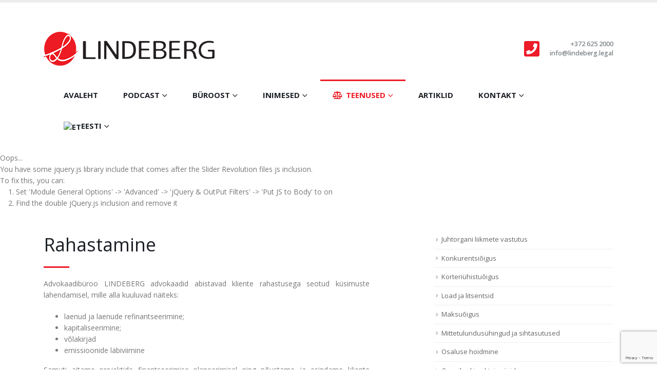

--- FILE ---
content_type: text/html; charset=UTF-8
request_url: https://lindeberg.legal/rahastamine/
body_size: 25955
content:
<!DOCTYPE html>
<html lang="et">
<head>
	<meta charset="UTF-8">
	<!--[if IE]><meta http-equiv='X-UA-Compatible' content='IE=edge,chrome=1'><![endif]-->
	<meta name="viewport" content="width=device-width, initial-scale=1.0, minimum-scale=1.0">
	<link rel="profile" href="http://gmpg.org/xfn/11" />
	<link rel="pingback" href="https://lindeberg.legal/lwp/xmlrpc.php" />

		<link rel="shortcut icon" href="//lindeberg.legal/lwp/wp-content/uploads/2017/08/favicon-1.png" type="image/x-icon" />
		<link rel="apple-touch-icon" href="">
		<link rel="apple-touch-icon" sizes="120x120" href="">
		<link rel="apple-touch-icon" sizes="76x76" href="">
		<link rel="apple-touch-icon" sizes="152x152" href="">
	<meta name='robots' content='index, follow, max-image-preview:large, max-snippet:-1, max-video-preview:-1' />
<link rel="alternate" hreflang="et" href="https://lindeberg.legal/rahastamine/" />
<link rel="alternate" hreflang="x-default" href="https://lindeberg.legal/rahastamine/" />

<!-- Google Tag Manager by PYS -->
    <script data-cfasync="false" data-pagespeed-no-defer>
	    window.dataLayerPYS = window.dataLayerPYS || [];
	</script>
<!-- End Google Tag Manager by PYS -->
	<!-- This site is optimized with the Yoast SEO plugin v26.5 - https://yoast.com/wordpress/plugins/seo/ -->
	<title>Rahastamine - Advokaadibüroo LINDEBERG</title>
	<link rel="canonical" href="https://lindeberg.legal/rahastamine/" />
	<meta property="og:locale" content="et_EE" />
	<meta property="og:type" content="article" />
	<meta property="og:title" content="Rahastamine - Advokaadibüroo LINDEBERG" />
	<meta property="og:url" content="https://lindeberg.legal/rahastamine/" />
	<meta property="og:site_name" content="Advokaadibüroo LINDEBERG" />
	<meta property="article:publisher" content="https://www.facebook.com/LindebergLegal/" />
	<meta property="article:modified_time" content="2017-11-01T06:32:36+00:00" />
	<meta property="og:image" content="https://lindeberg.legal/lwp/wp-content/uploads/2021/01/FB-thumbnail.png" />
	<meta property="og:image:width" content="1200" />
	<meta property="og:image:height" content="630" />
	<meta property="og:image:type" content="image/png" />
	<meta name="twitter:card" content="summary_large_image" />
	<meta name="twitter:label1" content="Est. reading time" />
	<meta name="twitter:data1" content="1 minut" />
	<script type="application/ld+json" class="yoast-schema-graph">{"@context":"https://schema.org","@graph":[{"@type":"WebPage","@id":"https://lindeberg.legal/rahastamine/","url":"https://lindeberg.legal/rahastamine/","name":"Rahastamine - Advokaadibüroo LINDEBERG","isPartOf":{"@id":"https://lindeberg.legal/#website"},"datePublished":"2017-08-15T19:40:52+00:00","dateModified":"2017-11-01T06:32:36+00:00","breadcrumb":{"@id":"https://lindeberg.legal/rahastamine/#breadcrumb"},"inLanguage":"et","potentialAction":[{"@type":"ReadAction","target":["https://lindeberg.legal/rahastamine/"]}]},{"@type":"BreadcrumbList","@id":"https://lindeberg.legal/rahastamine/#breadcrumb","itemListElement":[{"@type":"ListItem","position":1,"name":"Home","item":"https://lindeberg.legal/"},{"@type":"ListItem","position":2,"name":"Rahastamine"}]},{"@type":"WebSite","@id":"https://lindeberg.legal/#website","url":"https://lindeberg.legal/","name":"Advokaadibüroo LINDEBERG","description":"Pakume klientidele täisteenust – abi kõikide probleemide osas ühest büroost!","potentialAction":[{"@type":"SearchAction","target":{"@type":"EntryPoint","urlTemplate":"https://lindeberg.legal/?s={search_term_string}"},"query-input":{"@type":"PropertyValueSpecification","valueRequired":true,"valueName":"search_term_string"}}],"inLanguage":"et"}]}</script>
	<!-- / Yoast SEO plugin. -->


<script type='application/javascript' id='pys-version-script'>console.log('PixelYourSite PRO version 12.3.4');</script>
<link rel='dns-prefetch' href='//www.googletagmanager.com' />
<link rel="alternate" type="application/rss+xml" title="Advokaadibüroo LINDEBERG &raquo; RSS" href="https://lindeberg.legal/feed/" />
<link rel="alternate" title="oEmbed (JSON)" type="application/json+oembed" href="https://lindeberg.legal/wp-json/oembed/1.0/embed?url=https%3A%2F%2Flindeberg.legal%2Frahastamine%2F" />
<link rel="alternate" title="oEmbed (XML)" type="text/xml+oembed" href="https://lindeberg.legal/wp-json/oembed/1.0/embed?url=https%3A%2F%2Flindeberg.legal%2Frahastamine%2F&#038;format=xml" />
<style id='wp-img-auto-sizes-contain-inline-css'>
img:is([sizes=auto i],[sizes^="auto," i]){contain-intrinsic-size:3000px 1500px}
/*# sourceURL=wp-img-auto-sizes-contain-inline-css */
</style>
<style id='wp-emoji-styles-inline-css'>

	img.wp-smiley, img.emoji {
		display: inline !important;
		border: none !important;
		box-shadow: none !important;
		height: 1em !important;
		width: 1em !important;
		margin: 0 0.07em !important;
		vertical-align: -0.1em !important;
		background: none !important;
		padding: 0 !important;
	}
/*# sourceURL=wp-emoji-styles-inline-css */
</style>
<link rel='stylesheet' id='wp-block-library-css' href='https://lindeberg.legal/lwp/wp-includes/css/dist/block-library/style.min.css?ver=6.9' media='all' />
<style id='wp-block-library-theme-inline-css'>
.wp-block-audio :where(figcaption){color:#555;font-size:13px;text-align:center}.is-dark-theme .wp-block-audio :where(figcaption){color:#ffffffa6}.wp-block-audio{margin:0 0 1em}.wp-block-code{border:1px solid #ccc;border-radius:4px;font-family:Menlo,Consolas,monaco,monospace;padding:.8em 1em}.wp-block-embed :where(figcaption){color:#555;font-size:13px;text-align:center}.is-dark-theme .wp-block-embed :where(figcaption){color:#ffffffa6}.wp-block-embed{margin:0 0 1em}.blocks-gallery-caption{color:#555;font-size:13px;text-align:center}.is-dark-theme .blocks-gallery-caption{color:#ffffffa6}:root :where(.wp-block-image figcaption){color:#555;font-size:13px;text-align:center}.is-dark-theme :root :where(.wp-block-image figcaption){color:#ffffffa6}.wp-block-image{margin:0 0 1em}.wp-block-pullquote{border-bottom:4px solid;border-top:4px solid;color:currentColor;margin-bottom:1.75em}.wp-block-pullquote :where(cite),.wp-block-pullquote :where(footer),.wp-block-pullquote__citation{color:currentColor;font-size:.8125em;font-style:normal;text-transform:uppercase}.wp-block-quote{border-left:.25em solid;margin:0 0 1.75em;padding-left:1em}.wp-block-quote cite,.wp-block-quote footer{color:currentColor;font-size:.8125em;font-style:normal;position:relative}.wp-block-quote:where(.has-text-align-right){border-left:none;border-right:.25em solid;padding-left:0;padding-right:1em}.wp-block-quote:where(.has-text-align-center){border:none;padding-left:0}.wp-block-quote.is-large,.wp-block-quote.is-style-large,.wp-block-quote:where(.is-style-plain){border:none}.wp-block-search .wp-block-search__label{font-weight:700}.wp-block-search__button{border:1px solid #ccc;padding:.375em .625em}:where(.wp-block-group.has-background){padding:1.25em 2.375em}.wp-block-separator.has-css-opacity{opacity:.4}.wp-block-separator{border:none;border-bottom:2px solid;margin-left:auto;margin-right:auto}.wp-block-separator.has-alpha-channel-opacity{opacity:1}.wp-block-separator:not(.is-style-wide):not(.is-style-dots){width:100px}.wp-block-separator.has-background:not(.is-style-dots){border-bottom:none;height:1px}.wp-block-separator.has-background:not(.is-style-wide):not(.is-style-dots){height:2px}.wp-block-table{margin:0 0 1em}.wp-block-table td,.wp-block-table th{word-break:normal}.wp-block-table :where(figcaption){color:#555;font-size:13px;text-align:center}.is-dark-theme .wp-block-table :where(figcaption){color:#ffffffa6}.wp-block-video :where(figcaption){color:#555;font-size:13px;text-align:center}.is-dark-theme .wp-block-video :where(figcaption){color:#ffffffa6}.wp-block-video{margin:0 0 1em}:root :where(.wp-block-template-part.has-background){margin-bottom:0;margin-top:0;padding:1.25em 2.375em}
/*# sourceURL=/wp-includes/css/dist/block-library/theme.min.css */
</style>
<style id='classic-theme-styles-inline-css'>
/*! This file is auto-generated */
.wp-block-button__link{color:#fff;background-color:#32373c;border-radius:9999px;box-shadow:none;text-decoration:none;padding:calc(.667em + 2px) calc(1.333em + 2px);font-size:1.125em}.wp-block-file__button{background:#32373c;color:#fff;text-decoration:none}
/*# sourceURL=/wp-includes/css/classic-themes.min.css */
</style>
<style id='global-styles-inline-css'>
:root{--wp--preset--aspect-ratio--square: 1;--wp--preset--aspect-ratio--4-3: 4/3;--wp--preset--aspect-ratio--3-4: 3/4;--wp--preset--aspect-ratio--3-2: 3/2;--wp--preset--aspect-ratio--2-3: 2/3;--wp--preset--aspect-ratio--16-9: 16/9;--wp--preset--aspect-ratio--9-16: 9/16;--wp--preset--color--black: #000000;--wp--preset--color--cyan-bluish-gray: #abb8c3;--wp--preset--color--white: #ffffff;--wp--preset--color--pale-pink: #f78da7;--wp--preset--color--vivid-red: #cf2e2e;--wp--preset--color--luminous-vivid-orange: #ff6900;--wp--preset--color--luminous-vivid-amber: #fcb900;--wp--preset--color--light-green-cyan: #7bdcb5;--wp--preset--color--vivid-green-cyan: #00d084;--wp--preset--color--pale-cyan-blue: #8ed1fc;--wp--preset--color--vivid-cyan-blue: #0693e3;--wp--preset--color--vivid-purple: #9b51e0;--wp--preset--color--primary: #ec1c28;--wp--preset--color--secondary: #ec1c28;--wp--preset--color--tertiary: #ec1c28;--wp--preset--color--quaternary: #313234;--wp--preset--color--dark: #2e353e;--wp--preset--color--light: #ffffff;--wp--preset--gradient--vivid-cyan-blue-to-vivid-purple: linear-gradient(135deg,rgb(6,147,227) 0%,rgb(155,81,224) 100%);--wp--preset--gradient--light-green-cyan-to-vivid-green-cyan: linear-gradient(135deg,rgb(122,220,180) 0%,rgb(0,208,130) 100%);--wp--preset--gradient--luminous-vivid-amber-to-luminous-vivid-orange: linear-gradient(135deg,rgb(252,185,0) 0%,rgb(255,105,0) 100%);--wp--preset--gradient--luminous-vivid-orange-to-vivid-red: linear-gradient(135deg,rgb(255,105,0) 0%,rgb(207,46,46) 100%);--wp--preset--gradient--very-light-gray-to-cyan-bluish-gray: linear-gradient(135deg,rgb(238,238,238) 0%,rgb(169,184,195) 100%);--wp--preset--gradient--cool-to-warm-spectrum: linear-gradient(135deg,rgb(74,234,220) 0%,rgb(151,120,209) 20%,rgb(207,42,186) 40%,rgb(238,44,130) 60%,rgb(251,105,98) 80%,rgb(254,248,76) 100%);--wp--preset--gradient--blush-light-purple: linear-gradient(135deg,rgb(255,206,236) 0%,rgb(152,150,240) 100%);--wp--preset--gradient--blush-bordeaux: linear-gradient(135deg,rgb(254,205,165) 0%,rgb(254,45,45) 50%,rgb(107,0,62) 100%);--wp--preset--gradient--luminous-dusk: linear-gradient(135deg,rgb(255,203,112) 0%,rgb(199,81,192) 50%,rgb(65,88,208) 100%);--wp--preset--gradient--pale-ocean: linear-gradient(135deg,rgb(255,245,203) 0%,rgb(182,227,212) 50%,rgb(51,167,181) 100%);--wp--preset--gradient--electric-grass: linear-gradient(135deg,rgb(202,248,128) 0%,rgb(113,206,126) 100%);--wp--preset--gradient--midnight: linear-gradient(135deg,rgb(2,3,129) 0%,rgb(40,116,252) 100%);--wp--preset--font-size--small: 13px;--wp--preset--font-size--medium: 20px;--wp--preset--font-size--large: 36px;--wp--preset--font-size--x-large: 42px;--wp--preset--spacing--20: 0.44rem;--wp--preset--spacing--30: 0.67rem;--wp--preset--spacing--40: 1rem;--wp--preset--spacing--50: 1.5rem;--wp--preset--spacing--60: 2.25rem;--wp--preset--spacing--70: 3.38rem;--wp--preset--spacing--80: 5.06rem;--wp--preset--shadow--natural: 6px 6px 9px rgba(0, 0, 0, 0.2);--wp--preset--shadow--deep: 12px 12px 50px rgba(0, 0, 0, 0.4);--wp--preset--shadow--sharp: 6px 6px 0px rgba(0, 0, 0, 0.2);--wp--preset--shadow--outlined: 6px 6px 0px -3px rgb(255, 255, 255), 6px 6px rgb(0, 0, 0);--wp--preset--shadow--crisp: 6px 6px 0px rgb(0, 0, 0);}:where(.is-layout-flex){gap: 0.5em;}:where(.is-layout-grid){gap: 0.5em;}body .is-layout-flex{display: flex;}.is-layout-flex{flex-wrap: wrap;align-items: center;}.is-layout-flex > :is(*, div){margin: 0;}body .is-layout-grid{display: grid;}.is-layout-grid > :is(*, div){margin: 0;}:where(.wp-block-columns.is-layout-flex){gap: 2em;}:where(.wp-block-columns.is-layout-grid){gap: 2em;}:where(.wp-block-post-template.is-layout-flex){gap: 1.25em;}:where(.wp-block-post-template.is-layout-grid){gap: 1.25em;}.has-black-color{color: var(--wp--preset--color--black) !important;}.has-cyan-bluish-gray-color{color: var(--wp--preset--color--cyan-bluish-gray) !important;}.has-white-color{color: var(--wp--preset--color--white) !important;}.has-pale-pink-color{color: var(--wp--preset--color--pale-pink) !important;}.has-vivid-red-color{color: var(--wp--preset--color--vivid-red) !important;}.has-luminous-vivid-orange-color{color: var(--wp--preset--color--luminous-vivid-orange) !important;}.has-luminous-vivid-amber-color{color: var(--wp--preset--color--luminous-vivid-amber) !important;}.has-light-green-cyan-color{color: var(--wp--preset--color--light-green-cyan) !important;}.has-vivid-green-cyan-color{color: var(--wp--preset--color--vivid-green-cyan) !important;}.has-pale-cyan-blue-color{color: var(--wp--preset--color--pale-cyan-blue) !important;}.has-vivid-cyan-blue-color{color: var(--wp--preset--color--vivid-cyan-blue) !important;}.has-vivid-purple-color{color: var(--wp--preset--color--vivid-purple) !important;}.has-black-background-color{background-color: var(--wp--preset--color--black) !important;}.has-cyan-bluish-gray-background-color{background-color: var(--wp--preset--color--cyan-bluish-gray) !important;}.has-white-background-color{background-color: var(--wp--preset--color--white) !important;}.has-pale-pink-background-color{background-color: var(--wp--preset--color--pale-pink) !important;}.has-vivid-red-background-color{background-color: var(--wp--preset--color--vivid-red) !important;}.has-luminous-vivid-orange-background-color{background-color: var(--wp--preset--color--luminous-vivid-orange) !important;}.has-luminous-vivid-amber-background-color{background-color: var(--wp--preset--color--luminous-vivid-amber) !important;}.has-light-green-cyan-background-color{background-color: var(--wp--preset--color--light-green-cyan) !important;}.has-vivid-green-cyan-background-color{background-color: var(--wp--preset--color--vivid-green-cyan) !important;}.has-pale-cyan-blue-background-color{background-color: var(--wp--preset--color--pale-cyan-blue) !important;}.has-vivid-cyan-blue-background-color{background-color: var(--wp--preset--color--vivid-cyan-blue) !important;}.has-vivid-purple-background-color{background-color: var(--wp--preset--color--vivid-purple) !important;}.has-black-border-color{border-color: var(--wp--preset--color--black) !important;}.has-cyan-bluish-gray-border-color{border-color: var(--wp--preset--color--cyan-bluish-gray) !important;}.has-white-border-color{border-color: var(--wp--preset--color--white) !important;}.has-pale-pink-border-color{border-color: var(--wp--preset--color--pale-pink) !important;}.has-vivid-red-border-color{border-color: var(--wp--preset--color--vivid-red) !important;}.has-luminous-vivid-orange-border-color{border-color: var(--wp--preset--color--luminous-vivid-orange) !important;}.has-luminous-vivid-amber-border-color{border-color: var(--wp--preset--color--luminous-vivid-amber) !important;}.has-light-green-cyan-border-color{border-color: var(--wp--preset--color--light-green-cyan) !important;}.has-vivid-green-cyan-border-color{border-color: var(--wp--preset--color--vivid-green-cyan) !important;}.has-pale-cyan-blue-border-color{border-color: var(--wp--preset--color--pale-cyan-blue) !important;}.has-vivid-cyan-blue-border-color{border-color: var(--wp--preset--color--vivid-cyan-blue) !important;}.has-vivid-purple-border-color{border-color: var(--wp--preset--color--vivid-purple) !important;}.has-vivid-cyan-blue-to-vivid-purple-gradient-background{background: var(--wp--preset--gradient--vivid-cyan-blue-to-vivid-purple) !important;}.has-light-green-cyan-to-vivid-green-cyan-gradient-background{background: var(--wp--preset--gradient--light-green-cyan-to-vivid-green-cyan) !important;}.has-luminous-vivid-amber-to-luminous-vivid-orange-gradient-background{background: var(--wp--preset--gradient--luminous-vivid-amber-to-luminous-vivid-orange) !important;}.has-luminous-vivid-orange-to-vivid-red-gradient-background{background: var(--wp--preset--gradient--luminous-vivid-orange-to-vivid-red) !important;}.has-very-light-gray-to-cyan-bluish-gray-gradient-background{background: var(--wp--preset--gradient--very-light-gray-to-cyan-bluish-gray) !important;}.has-cool-to-warm-spectrum-gradient-background{background: var(--wp--preset--gradient--cool-to-warm-spectrum) !important;}.has-blush-light-purple-gradient-background{background: var(--wp--preset--gradient--blush-light-purple) !important;}.has-blush-bordeaux-gradient-background{background: var(--wp--preset--gradient--blush-bordeaux) !important;}.has-luminous-dusk-gradient-background{background: var(--wp--preset--gradient--luminous-dusk) !important;}.has-pale-ocean-gradient-background{background: var(--wp--preset--gradient--pale-ocean) !important;}.has-electric-grass-gradient-background{background: var(--wp--preset--gradient--electric-grass) !important;}.has-midnight-gradient-background{background: var(--wp--preset--gradient--midnight) !important;}.has-small-font-size{font-size: var(--wp--preset--font-size--small) !important;}.has-medium-font-size{font-size: var(--wp--preset--font-size--medium) !important;}.has-large-font-size{font-size: var(--wp--preset--font-size--large) !important;}.has-x-large-font-size{font-size: var(--wp--preset--font-size--x-large) !important;}
:where(.wp-block-post-template.is-layout-flex){gap: 1.25em;}:where(.wp-block-post-template.is-layout-grid){gap: 1.25em;}
:where(.wp-block-term-template.is-layout-flex){gap: 1.25em;}:where(.wp-block-term-template.is-layout-grid){gap: 1.25em;}
:where(.wp-block-columns.is-layout-flex){gap: 2em;}:where(.wp-block-columns.is-layout-grid){gap: 2em;}
:root :where(.wp-block-pullquote){font-size: 1.5em;line-height: 1.6;}
/*# sourceURL=global-styles-inline-css */
</style>
<link rel='stylesheet' id='contact-form-7-css' href='https://lindeberg.legal/lwp/wp-content/plugins/contact-form-7/includes/css/styles.css?ver=6.1.4' media='all' />
<link rel='stylesheet' id='cookie-notice-front-css' href='https://lindeberg.legal/lwp/wp-content/plugins/cookie-notice/css/front.min.css?ver=2.5.11' media='all' />
<link rel='stylesheet' id='rs-plugin-settings-css' href='https://lindeberg.legal/lwp/wp-content/plugins/revslider/public/assets/css/rs6.css?ver=6.4.11' media='all' />
<style id='rs-plugin-settings-inline-css'>
#rs-demo-id {}
.tparrows:before{color:#ec1c28;text-shadow:0 0 3px #fff;}.revslider-initialised .tp-loader{z-index:18;}
/*# sourceURL=rs-plugin-settings-inline-css */
</style>
<style id='woocommerce-inline-inline-css'>
.woocommerce form .form-row .required { visibility: visible; }
/*# sourceURL=woocommerce-inline-inline-css */
</style>
<link rel='stylesheet' id='wpml-legacy-horizontal-list-0-css' href='https://lindeberg.legal/lwp/wp-content/plugins/sitepress-multilingual-cms/templates/language-switchers/legacy-list-horizontal/style.min.css?ver=1' media='all' />
<style id='wpml-legacy-horizontal-list-0-inline-css'>
.wpml-ls-statics-footer a, .wpml-ls-statics-footer .wpml-ls-sub-menu a, .wpml-ls-statics-footer .wpml-ls-sub-menu a:link, .wpml-ls-statics-footer li:not(.wpml-ls-current-language) .wpml-ls-link, .wpml-ls-statics-footer li:not(.wpml-ls-current-language) .wpml-ls-link:link {color:#444444;background-color:#ffffff;}.wpml-ls-statics-footer .wpml-ls-sub-menu a:hover,.wpml-ls-statics-footer .wpml-ls-sub-menu a:focus, .wpml-ls-statics-footer .wpml-ls-sub-menu a:link:hover, .wpml-ls-statics-footer .wpml-ls-sub-menu a:link:focus {color:#000000;background-color:#eeeeee;}.wpml-ls-statics-footer .wpml-ls-current-language > a {color:#444444;background-color:#ffffff;}.wpml-ls-statics-footer .wpml-ls-current-language:hover>a, .wpml-ls-statics-footer .wpml-ls-current-language>a:focus {color:#000000;background-color:#eeeeee;}
/*# sourceURL=wpml-legacy-horizontal-list-0-inline-css */
</style>
<link rel='stylesheet' id='upw_theme_standard-css' href='https://lindeberg.legal/lwp/wp-content/plugins/ultimate-posts-widget/css/upw-theme-standard.min.css?ver=6.9' media='all' />
<link rel='stylesheet' id='js_composer_front-css' href='https://lindeberg.legal/lwp/wp-content/plugins/js_composer/assets/css/js_composer.min.css?ver=6.6.0' media='all' />
<link rel='stylesheet' id='bsf-Defaults-css' href='https://lindeberg.legal/lwp/wp-content/uploads/smile_fonts/Defaults/Defaults.css?ver=3.21.2' media='all' />
<link rel='stylesheet' id='bootstrap-css' href='https://lindeberg.legal/lwp/wp-content/uploads/porto_styles/bootstrap.css?ver=6.1.4' media='all' />
<link rel='stylesheet' id='porto-plugins-css' href='https://lindeberg.legal/lwp/wp-content/themes/porto/css/plugins.css?ver=6.9' media='all' />
<link rel='stylesheet' id='porto-theme-css' href='https://lindeberg.legal/lwp/wp-content/themes/porto/css/theme.css?ver=6.9' media='all' />
<link rel='stylesheet' id='porto-shortcodes-css' href='https://lindeberg.legal/lwp/wp-content/uploads/porto_styles/shortcodes.css?ver=6.1.4' media='all' />
<link rel='stylesheet' id='porto-theme-shop-css' href='https://lindeberg.legal/lwp/wp-content/themes/porto/css/theme_shop.css?ver=6.9' media='all' />
<link rel='stylesheet' id='porto-dynamic-style-css' href='https://lindeberg.legal/lwp/wp-content/uploads/porto_styles/dynamic_style.css?ver=6.1.4' media='all' />
<link rel='stylesheet' id='porto-style-css' href='https://lindeberg.legal/lwp/wp-content/themes/porto/style.css?ver=6.9' media='all' />
<style id='porto-style-inline-css'>
#header .logo,.side-header-narrow-bar-logo{max-width:333px}@media (min-width:1170px){#header .logo{max-width:333px}}@media (max-width:991px){#header .logo{max-width:220px}}@media (max-width:767px){#header .logo{max-width:150px}}#header.sticky-header .logo{max-width:416.25px}#header,.sticky-header .header-main.sticky{border-top:5px solid #ededed}@media (min-width:992px){}@media (max-width:991px){#header .header-main .header-left,#header .header-main .header-center,#header .header-main .header-right,.fixed-header #header .header-main .header-left,.fixed-header #header .header-main .header-right,.fixed-header #header .header-main .header-center,.header-builder-p .header-main{padding-top:15px;padding-bottom:15px}}body.single-product .page-top .breadcrumbs-wrap{padding-right:55px}#login-form-popup{position:relative;width:80%;max-width:525px;margin-left:auto;margin-right:auto}#login-form-popup .featured-box{margin-bottom:0;box-shadow:none;border:none;border-radius:0}#login-form-popup .featured-box .box-content{padding:45px 36px 30px;border:none}#login-form-popup .featured-box h2{text-transform:uppercase;font-size:15px;letter-spacing:.05em;font-weight:600;line-height:2}#login-form-popup .porto-social-login-section{margin-top:20px}.porto-social-login-section{background:#f4f4f2;text-align:center;padding:20px 20px 25px}.porto-social-login-section p{text-transform:uppercase;font-size:12px;color:#1d2127;font-weight:600;margin-bottom:8px}#login-form-popup .col2-set{margin-left:-20px;margin-right:-20px}#login-form-popup .col-1,#login-form-popup .col-2{padding-left:20px;padding-right:20px}@media (min-width:992px){#login-form-popup .col-1{border-right:1px solid #f5f6f6}}#login-form-popup .input-text{box-shadow:none;padding-top:10px;padding-bottom:10px;border-color:#ddd;border-radius:2px;line-height:1.5 !important}#login-form-popup .form-row{margin-bottom:20px}#login-form-popup .woocommerce-privacy-policy-text{display:none}#login-form-popup .button{border-radius:2px;padding:18px 24px;text-shadow:none;font-family:Open Sans,sans-serif;font-size:12px;letter-spacing:-0.025em}#login-form-popup label.inline{margin-top:15px;float:right;position:relative;cursor:pointer;line-height:1.5}#login-form-popup label.inline input[type=checkbox]{opacity:0;margin-right:8px;margin-top:0;margin-bottom:0}#login-form-popup label.inline span:before{content:'';position:absolute;border:1px solid #ddd;border-radius:1px;width:16px;height:16px;left:0;top:0;text-align:center;line-height:15px;font-family:'Font Awesome 5 Free';font-weight:900;font-size:9px;color:#aaa}#login-form-popup label.inline input[type=checkbox]:checked + span:before{content:'\f00c'}#login-form-popup .social-button i{font-size:16px;margin-right:8px}#login-form-popup p.status{color:#1d2127}.porto-social-login-section .google-plus{background:#dd4e31}.porto-social-login-section .facebook{background:#3a589d}.porto-social-login-section .twitter{background:#1aa9e1}.featured-box .porto-social-login-section i{color:#fff}.porto-social-login-section .social-button:hover{background:var(--primary)}#login-form-popup{max-width:480px}html.panel-opened body > .mfp-bg{z-index:9042}html.panel-opened body > .mfp-wrap{z-index:9043}#header .feature-box p{line-height:1.5}@media (min-width:992px){.header-bottom{border-top:0 solid rgba(0,0,0,.08)}}#footer .widget{margin-bottom:0}#footer .footer-bottom{margin-top:0;padding-top:0}.no-breadcrumbs .main-content,body.woocommerce .main-content{padding-top:50px}.no-breadcrumbs .left-sidebar,.no-breadcrumbs .right-sidebar,body.woocommerce .left-sidebar,body.woocommerce .right-sidebar{padding-top:50px}.single-member article.member hr.tall{background-image:none;margin:10px 0}.single-member article.member .entry-title{font-size:36px}.single-member article.member .entry-title strong{font-weight:inherit}.single-member article.member .member-role{font-size:21px;font-weight:300;color:#777}.sidebar-content .filter-title{color:#1d2127 !important}.sidebar-content .filter-title strong{font-weight:inherit}.member-image{margin-bottom:0}.cookie-notice-container{padding:20px}#header.header-17 .header-extra-info li{border-right:0 solid #e9e9e9;margin-left:22px;padding-right:32px}.upw-posts article{border-bottom:1px solid #ededed;display:block;margin-bottom:5px;padding-bottom:5px}article.post .read-more,.post-item .read-more{display:inline-block;display:none}body .btn.btn-xs,body .vc_btn3.vc_btn3-size-xs{display:none;font-size:12px;line-height:1.5;padding:1px 5px}.header-top{background-color:#fff;color:#1d2127}.feature-box .feature-box-info{flex:1;-ms-flex:none;padding-left:15px;color:#1d2127}.owl-carousel .owl-nav .owl-prev,.owl-carousel .owl-nav .owl-next{display:inline-block;position:absolute;width:30px;height:30px;text-align:center;line-height:22px;margin:-50px;transform:translateY(-50%)}
/*# sourceURL=porto-style-inline-css */
</style>
<script id="cookie-notice-front-js-before">
var cnArgs = {"ajaxUrl":"https:\/\/lindeberg.legal\/lwp\/wp-admin\/admin-ajax.php","nonce":"e28582ded4","hideEffect":"fade","position":"bottom","onScroll":false,"onScrollOffset":100,"onClick":false,"cookieName":"cookie_notice_accepted","cookieTime":2147483647,"cookieTimeRejected":2592000,"globalCookie":false,"redirection":false,"cache":true,"revokeCookies":false,"revokeCookiesOpt":"automatic"};

//# sourceURL=cookie-notice-front-js-before
</script>
<script src="https://lindeberg.legal/lwp/wp-content/plugins/cookie-notice/js/front.min.js?ver=2.5.11" id="cookie-notice-front-js"></script>
<script id="jquery-core-js-extra">
var pysFacebookRest = {"restApiUrl":"https://lindeberg.legal/wp-json/pys-facebook/v1/event","debug":""};
//# sourceURL=jquery-core-js-extra
</script>
<script src="https://lindeberg.legal/lwp/wp-includes/js/jquery/jquery.min.js?ver=3.7.1" id="jquery-core-js"></script>
<script src="https://lindeberg.legal/lwp/wp-includes/js/jquery/jquery-migrate.min.js?ver=3.4.1" id="jquery-migrate-js"></script>
<script src="https://lindeberg.legal/lwp/wp-content/plugins/revslider/public/assets/js/rbtools.min.js?ver=6.4.8" id="tp-tools-js"></script>
<script src="https://lindeberg.legal/lwp/wp-content/plugins/revslider/public/assets/js/rs6.min.js?ver=6.4.11" id="revmin-js"></script>
<script src="https://lindeberg.legal/lwp/wp-content/plugins/woocommerce/assets/js/jquery-blockui/jquery.blockUI.min.js?ver=2.7.0-wc.10.4.3" id="wc-jquery-blockui-js" data-wp-strategy="defer"></script>
<script id="wc-add-to-cart-js-extra">
var wc_add_to_cart_params = {"ajax_url":"/lwp/wp-admin/admin-ajax.php","wc_ajax_url":"/?wc-ajax=%%endpoint%%","i18n_view_cart":"Vaata ostukorvi","cart_url":"https://lindeberg.legal/cart/","is_cart":"","cart_redirect_after_add":"no"};
//# sourceURL=wc-add-to-cart-js-extra
</script>
<script src="https://lindeberg.legal/lwp/wp-content/plugins/woocommerce/assets/js/frontend/add-to-cart.min.js?ver=10.4.3" id="wc-add-to-cart-js" data-wp-strategy="defer"></script>
<script src="https://lindeberg.legal/lwp/wp-content/plugins/woocommerce/assets/js/js-cookie/js.cookie.min.js?ver=2.1.4-wc.10.4.3" id="wc-js-cookie-js" defer data-wp-strategy="defer"></script>
<script id="woocommerce-js-extra">
var woocommerce_params = {"ajax_url":"/lwp/wp-admin/admin-ajax.php","wc_ajax_url":"/?wc-ajax=%%endpoint%%","i18n_password_show":"Show password","i18n_password_hide":"Hide password"};
//# sourceURL=woocommerce-js-extra
</script>
<script src="https://lindeberg.legal/lwp/wp-content/plugins/woocommerce/assets/js/frontend/woocommerce.min.js?ver=10.4.3" id="woocommerce-js" defer data-wp-strategy="defer"></script>
<script src="https://lindeberg.legal/lwp/wp-content/plugins/js_composer/assets/js/vendors/woocommerce-add-to-cart.js?ver=6.6.0" id="vc_woocommerce-add-to-cart-js-js"></script>
<script src="https://lindeberg.legal/lwp/wp-content/plugins/pixelyoursite-pro/dist/scripts/jquery.bind-first-0.2.3.min.js" id="jquery-bind-first-js"></script>
<script src="https://lindeberg.legal/lwp/wp-content/plugins/pixelyoursite-pro/dist/scripts/js.cookie-2.1.3.min.js?ver=2.1.3" id="js-cookie-pys-js"></script>
<script src="https://lindeberg.legal/lwp/wp-content/plugins/pixelyoursite-pro/dist/scripts/sha256.js?ver=0.11.0" id="js-sha256-js"></script>
<script src="https://lindeberg.legal/lwp/wp-content/plugins/pixelyoursite-pro/dist/scripts/tld.min.js?ver=2.3.1" id="js-tld-js"></script>
<script id="pys-js-extra">
var pysOptions = {"staticEvents":{"facebook":{"init_event":[{"delay":0,"type":"static","ajaxFire":false,"name":"PageView","eventID":"cf22dfe0-26a5-4399-bce8-cf617421737a","pixelIds":["2469569493217611"],"params":{"page_title":"Rahastamine","post_type":"page","post_id":918,"plugin":"PixelYourSite","event_url":"lindeberg.legal/rahastamine/","user_role":"guest"},"e_id":"init_event","ids":[],"hasTimeWindow":false,"timeWindow":0,"woo_order":"","edd_order":""}]}},"dynamicEvents":{"automatic_event_internal_link":{"facebook":{"delay":0,"type":"dyn","name":"InternalClick","eventID":"d0fb7940-6f78-42b5-98ab-9959eee7412e","pixelIds":["2469569493217611"],"params":{"page_title":"Rahastamine","post_type":"page","post_id":918,"plugin":"PixelYourSite","event_url":"lindeberg.legal/rahastamine/","user_role":"guest"},"e_id":"automatic_event_internal_link","ids":[],"hasTimeWindow":false,"timeWindow":0,"woo_order":"","edd_order":""},"ga":{"delay":0,"type":"dyn","name":"InternalClick","unify":true,"trackingIds":["G-ED6HMNCY83","AW-829044621"],"eventID":"d0fb7940-6f78-42b5-98ab-9959eee7412e","params":{"page_title":"Rahastamine","post_type":"page","post_id":918,"plugin":"PixelYourSite","event_url":"lindeberg.legal/rahastamine/","user_role":"guest"},"e_id":"automatic_event_internal_link","ids":[],"hasTimeWindow":false,"timeWindow":0,"woo_order":"","edd_order":""},"google_ads":{"delay":0,"type":"dyn","name":"InternalClick","conversion_ids":["AW-829044621"],"ids":["AW-829044621"],"eventID":"d0fb7940-6f78-42b5-98ab-9959eee7412e","params":{"page_title":"Rahastamine","post_type":"page","post_id":918,"plugin":"PixelYourSite","event_url":"lindeberg.legal/rahastamine/","user_role":"guest"},"e_id":"automatic_event_internal_link","hasTimeWindow":false,"timeWindow":0,"woo_order":"","edd_order":""}},"automatic_event_outbound_link":{"facebook":{"delay":0,"type":"dyn","name":"OutboundClick","eventID":"25f0775f-cb7e-4a8e-970d-93eb8a6d0b18","pixelIds":["2469569493217611"],"params":{"page_title":"Rahastamine","post_type":"page","post_id":918,"plugin":"PixelYourSite","event_url":"lindeberg.legal/rahastamine/","user_role":"guest"},"e_id":"automatic_event_outbound_link","ids":[],"hasTimeWindow":false,"timeWindow":0,"woo_order":"","edd_order":""},"ga":{"delay":0,"type":"dyn","name":"OutboundClick","unify":true,"trackingIds":["G-ED6HMNCY83","AW-829044621"],"eventID":"25f0775f-cb7e-4a8e-970d-93eb8a6d0b18","params":{"page_title":"Rahastamine","post_type":"page","post_id":918,"plugin":"PixelYourSite","event_url":"lindeberg.legal/rahastamine/","user_role":"guest"},"e_id":"automatic_event_outbound_link","ids":[],"hasTimeWindow":false,"timeWindow":0,"woo_order":"","edd_order":""},"google_ads":{"delay":0,"type":"dyn","name":"OutboundClick","conversion_ids":["AW-829044621"],"ids":["AW-829044621"],"eventID":"25f0775f-cb7e-4a8e-970d-93eb8a6d0b18","params":{"page_title":"Rahastamine","post_type":"page","post_id":918,"plugin":"PixelYourSite","event_url":"lindeberg.legal/rahastamine/","user_role":"guest"},"e_id":"automatic_event_outbound_link","hasTimeWindow":false,"timeWindow":0,"woo_order":"","edd_order":""}},"automatic_event_video":{"facebook":{"delay":0,"type":"dyn","name":"WatchVideo","eventID":"716ea8a8-e7f8-4d75-ba04-cf54fe8603ef","pixelIds":["2469569493217611"],"params":{"page_title":"Rahastamine","post_type":"page","post_id":918,"plugin":"PixelYourSite","event_url":"lindeberg.legal/rahastamine/","user_role":"guest"},"e_id":"automatic_event_video","ids":[],"hasTimeWindow":false,"timeWindow":0,"woo_order":"","edd_order":""},"ga":{"delay":0,"type":"dyn","name":"WatchVideo","unify":true,"trackingIds":["G-ED6HMNCY83","AW-829044621"],"youtube_disabled":false,"eventID":"716ea8a8-e7f8-4d75-ba04-cf54fe8603ef","params":{"page_title":"Rahastamine","post_type":"page","post_id":918,"plugin":"PixelYourSite","event_url":"lindeberg.legal/rahastamine/","user_role":"guest"},"e_id":"automatic_event_video","ids":[],"hasTimeWindow":false,"timeWindow":0,"woo_order":"","edd_order":""},"google_ads":{"delay":0,"type":"dyn","name":"WatchVideo","conversion_ids":["AW-829044621"],"ids":["AW-829044621"],"eventID":"716ea8a8-e7f8-4d75-ba04-cf54fe8603ef","params":{"page_title":"Rahastamine","post_type":"page","post_id":918,"plugin":"PixelYourSite","event_url":"lindeberg.legal/rahastamine/","user_role":"guest"},"e_id":"automatic_event_video","hasTimeWindow":false,"timeWindow":0,"woo_order":"","edd_order":""}},"automatic_event_tel_link":{"facebook":{"delay":0,"type":"dyn","name":"TelClick","eventID":"1e740ce3-bb34-45e3-b9fd-73856c2476c8","pixelIds":["2469569493217611"],"params":{"page_title":"Rahastamine","post_type":"page","post_id":918,"plugin":"PixelYourSite","event_url":"lindeberg.legal/rahastamine/","user_role":"guest"},"e_id":"automatic_event_tel_link","ids":[],"hasTimeWindow":false,"timeWindow":0,"woo_order":"","edd_order":""},"ga":{"delay":0,"type":"dyn","name":"TelClick","unify":true,"trackingIds":["G-ED6HMNCY83","AW-829044621"],"eventID":"1e740ce3-bb34-45e3-b9fd-73856c2476c8","params":{"page_title":"Rahastamine","post_type":"page","post_id":918,"plugin":"PixelYourSite","event_url":"lindeberg.legal/rahastamine/","user_role":"guest"},"e_id":"automatic_event_tel_link","ids":[],"hasTimeWindow":false,"timeWindow":0,"woo_order":"","edd_order":""},"google_ads":{"delay":0,"type":"dyn","name":"TelClick","conversion_ids":["AW-829044621"],"ids":["AW-829044621"],"eventID":"1e740ce3-bb34-45e3-b9fd-73856c2476c8","params":{"page_title":"Rahastamine","post_type":"page","post_id":918,"plugin":"PixelYourSite","event_url":"lindeberg.legal/rahastamine/","user_role":"guest"},"e_id":"automatic_event_tel_link","hasTimeWindow":false,"timeWindow":0,"woo_order":"","edd_order":""}},"automatic_event_email_link":{"facebook":{"delay":0,"type":"dyn","name":"EmailClick","eventID":"820a96ff-9a17-4b1b-b1a9-8c6f8f6f3a1f","pixelIds":["2469569493217611"],"params":{"page_title":"Rahastamine","post_type":"page","post_id":918,"plugin":"PixelYourSite","event_url":"lindeberg.legal/rahastamine/","user_role":"guest"},"e_id":"automatic_event_email_link","ids":[],"hasTimeWindow":false,"timeWindow":0,"woo_order":"","edd_order":""},"ga":{"delay":0,"type":"dyn","name":"EmailClick","unify":true,"trackingIds":["G-ED6HMNCY83","AW-829044621"],"eventID":"820a96ff-9a17-4b1b-b1a9-8c6f8f6f3a1f","params":{"page_title":"Rahastamine","post_type":"page","post_id":918,"plugin":"PixelYourSite","event_url":"lindeberg.legal/rahastamine/","user_role":"guest"},"e_id":"automatic_event_email_link","ids":[],"hasTimeWindow":false,"timeWindow":0,"woo_order":"","edd_order":""},"google_ads":{"delay":0,"type":"dyn","name":"EmailClick","conversion_ids":["AW-829044621"],"ids":["AW-829044621"],"eventID":"820a96ff-9a17-4b1b-b1a9-8c6f8f6f3a1f","params":{"page_title":"Rahastamine","post_type":"page","post_id":918,"plugin":"PixelYourSite","event_url":"lindeberg.legal/rahastamine/","user_role":"guest"},"e_id":"automatic_event_email_link","hasTimeWindow":false,"timeWindow":0,"woo_order":"","edd_order":""}},"automatic_event_form":{"facebook":{"delay":0,"type":"dyn","name":"Form","eventID":"737dd168-527c-4aa3-a938-12be444b9413","pixelIds":["2469569493217611"],"params":{"page_title":"Rahastamine","post_type":"page","post_id":918,"plugin":"PixelYourSite","event_url":"lindeberg.legal/rahastamine/","user_role":"guest"},"e_id":"automatic_event_form","ids":[],"hasTimeWindow":false,"timeWindow":0,"woo_order":"","edd_order":""},"ga":{"delay":0,"type":"dyn","name":"Form","unify":true,"trackingIds":["G-ED6HMNCY83","AW-829044621"],"eventID":"737dd168-527c-4aa3-a938-12be444b9413","params":{"page_title":"Rahastamine","post_type":"page","post_id":918,"plugin":"PixelYourSite","event_url":"lindeberg.legal/rahastamine/","user_role":"guest"},"e_id":"automatic_event_form","ids":[],"hasTimeWindow":false,"timeWindow":0,"woo_order":"","edd_order":""},"google_ads":{"delay":0,"type":"dyn","name":"Form","conversion_ids":["AW-829044621"],"ids":["AW-829044621"],"eventID":"737dd168-527c-4aa3-a938-12be444b9413","params":{"page_title":"Rahastamine","post_type":"page","post_id":918,"plugin":"PixelYourSite","event_url":"lindeberg.legal/rahastamine/","user_role":"guest"},"e_id":"automatic_event_form","hasTimeWindow":false,"timeWindow":0,"woo_order":"","edd_order":""}},"automatic_event_download":{"facebook":{"delay":0,"type":"dyn","name":"Download","extensions":["","doc","exe","js","pdf","ppt","tgz","zip","xls"],"eventID":"4256741e-6ae5-4a6c-81e5-4a9e056901f9","pixelIds":["2469569493217611"],"params":{"page_title":"Rahastamine","post_type":"page","post_id":918,"plugin":"PixelYourSite","event_url":"lindeberg.legal/rahastamine/","user_role":"guest"},"e_id":"automatic_event_download","ids":[],"hasTimeWindow":false,"timeWindow":0,"woo_order":"","edd_order":""},"ga":{"delay":0,"type":"dyn","name":"Download","extensions":["","doc","exe","js","pdf","ppt","tgz","zip","xls"],"unify":true,"trackingIds":["G-ED6HMNCY83","AW-829044621"],"eventID":"4256741e-6ae5-4a6c-81e5-4a9e056901f9","params":{"page_title":"Rahastamine","post_type":"page","post_id":918,"plugin":"PixelYourSite","event_url":"lindeberg.legal/rahastamine/","user_role":"guest"},"e_id":"automatic_event_download","ids":[],"hasTimeWindow":false,"timeWindow":0,"woo_order":"","edd_order":""},"google_ads":{"delay":0,"type":"dyn","name":"Download","extensions":["","doc","exe","js","pdf","ppt","tgz","zip","xls"],"conversion_ids":["AW-829044621"],"ids":["AW-829044621"],"eventID":"4256741e-6ae5-4a6c-81e5-4a9e056901f9","params":{"page_title":"Rahastamine","post_type":"page","post_id":918,"plugin":"PixelYourSite","event_url":"lindeberg.legal/rahastamine/","user_role":"guest"},"e_id":"automatic_event_download","hasTimeWindow":false,"timeWindow":0,"woo_order":"","edd_order":""}},"automatic_event_comment":{"facebook":{"delay":0,"type":"dyn","name":"Comment","eventID":"424f2be0-8dd8-410d-bc04-18c7a47c3f9e","pixelIds":["2469569493217611"],"params":{"page_title":"Rahastamine","post_type":"page","post_id":918,"plugin":"PixelYourSite","event_url":"lindeberg.legal/rahastamine/","user_role":"guest"},"e_id":"automatic_event_comment","ids":[],"hasTimeWindow":false,"timeWindow":0,"woo_order":"","edd_order":""},"ga":{"delay":0,"type":"dyn","name":"Comment","unify":true,"trackingIds":["G-ED6HMNCY83","AW-829044621"],"eventID":"424f2be0-8dd8-410d-bc04-18c7a47c3f9e","params":{"page_title":"Rahastamine","post_type":"page","post_id":918,"plugin":"PixelYourSite","event_url":"lindeberg.legal/rahastamine/","user_role":"guest"},"e_id":"automatic_event_comment","ids":[],"hasTimeWindow":false,"timeWindow":0,"woo_order":"","edd_order":""},"google_ads":{"delay":0,"type":"dyn","name":"Comment","conversion_ids":["AW-829044621"],"ids":["AW-829044621"],"eventID":"424f2be0-8dd8-410d-bc04-18c7a47c3f9e","params":{"page_title":"Rahastamine","post_type":"page","post_id":918,"plugin":"PixelYourSite","event_url":"lindeberg.legal/rahastamine/","user_role":"guest"},"e_id":"automatic_event_comment","hasTimeWindow":false,"timeWindow":0,"woo_order":"","edd_order":""}},"automatic_event_adsense":{"facebook":{"delay":0,"type":"dyn","name":"AdSense","eventID":"691a2cd4-0ac6-4130-810f-48f1101f57a6","pixelIds":["2469569493217611"],"params":{"page_title":"Rahastamine","post_type":"page","post_id":918,"plugin":"PixelYourSite","event_url":"lindeberg.legal/rahastamine/","user_role":"guest"},"e_id":"automatic_event_adsense","ids":[],"hasTimeWindow":false,"timeWindow":0,"woo_order":"","edd_order":""},"ga":{"delay":0,"type":"dyn","name":"AdSense","unify":true,"trackingIds":["G-ED6HMNCY83","AW-829044621"],"eventID":"691a2cd4-0ac6-4130-810f-48f1101f57a6","params":{"page_title":"Rahastamine","post_type":"page","post_id":918,"plugin":"PixelYourSite","event_url":"lindeberg.legal/rahastamine/","user_role":"guest"},"e_id":"automatic_event_adsense","ids":[],"hasTimeWindow":false,"timeWindow":0,"woo_order":"","edd_order":""},"google_ads":{"delay":0,"type":"dyn","name":"AdSense","conversion_ids":["AW-829044621"],"ids":["AW-829044621"],"eventID":"691a2cd4-0ac6-4130-810f-48f1101f57a6","params":{"page_title":"Rahastamine","post_type":"page","post_id":918,"plugin":"PixelYourSite","event_url":"lindeberg.legal/rahastamine/","user_role":"guest"},"e_id":"automatic_event_adsense","hasTimeWindow":false,"timeWindow":0,"woo_order":"","edd_order":""}},"automatic_event_scroll":{"facebook":{"delay":0,"type":"dyn","name":"PageScroll","scroll_percent":30,"eventID":"002e9d95-32b0-4b34-acb6-2098885a927e","pixelIds":["2469569493217611"],"params":{"page_title":"Rahastamine","post_type":"page","post_id":918,"plugin":"PixelYourSite","event_url":"lindeberg.legal/rahastamine/","user_role":"guest"},"e_id":"automatic_event_scroll","ids":[],"hasTimeWindow":false,"timeWindow":0,"woo_order":"","edd_order":""},"ga":{"delay":0,"type":"dyn","name":"PageScroll","scroll_percent":30,"unify":true,"trackingIds":["G-ED6HMNCY83","AW-829044621"],"eventID":"002e9d95-32b0-4b34-acb6-2098885a927e","params":{"page_title":"Rahastamine","post_type":"page","post_id":918,"plugin":"PixelYourSite","event_url":"lindeberg.legal/rahastamine/","user_role":"guest"},"e_id":"automatic_event_scroll","ids":[],"hasTimeWindow":false,"timeWindow":0,"woo_order":"","edd_order":""},"google_ads":{"delay":0,"type":"dyn","name":"PageScroll","scroll_percent":30,"conversion_ids":["AW-829044621"],"ids":["AW-829044621"],"eventID":"002e9d95-32b0-4b34-acb6-2098885a927e","params":{"page_title":"Rahastamine","post_type":"page","post_id":918,"plugin":"PixelYourSite","event_url":"lindeberg.legal/rahastamine/","user_role":"guest"},"e_id":"automatic_event_scroll","hasTimeWindow":false,"timeWindow":0,"woo_order":"","edd_order":""}},"automatic_event_time_on_page":{"facebook":{"delay":0,"type":"dyn","name":"TimeOnPage","time_on_page":30,"eventID":"4a6e9ce2-3c75-4c4a-9bbb-96ee4303b87f","pixelIds":["2469569493217611"],"params":{"page_title":"Rahastamine","post_type":"page","post_id":918,"plugin":"PixelYourSite","event_url":"lindeberg.legal/rahastamine/","user_role":"guest"},"e_id":"automatic_event_time_on_page","ids":[],"hasTimeWindow":false,"timeWindow":0,"woo_order":"","edd_order":""},"ga":{"delay":0,"type":"dyn","name":"TimeOnPage","time_on_page":30,"unify":true,"trackingIds":["G-ED6HMNCY83","AW-829044621"],"eventID":"4a6e9ce2-3c75-4c4a-9bbb-96ee4303b87f","params":{"page_title":"Rahastamine","post_type":"page","post_id":918,"plugin":"PixelYourSite","event_url":"lindeberg.legal/rahastamine/","user_role":"guest"},"e_id":"automatic_event_time_on_page","ids":[],"hasTimeWindow":false,"timeWindow":0,"woo_order":"","edd_order":""},"google_ads":{"delay":0,"type":"dyn","name":"TimeOnPage","time_on_page":30,"conversion_ids":["AW-829044621"],"ids":["AW-829044621"],"eventID":"4a6e9ce2-3c75-4c4a-9bbb-96ee4303b87f","params":{"page_title":"Rahastamine","post_type":"page","post_id":918,"plugin":"PixelYourSite","event_url":"lindeberg.legal/rahastamine/","user_role":"guest"},"e_id":"automatic_event_time_on_page","hasTimeWindow":false,"timeWindow":0,"woo_order":"","edd_order":""}}},"triggerEvents":[],"triggerEventTypes":[],"facebook":{"pixelIds":["2469569493217611"],"advancedMatchingEnabled":true,"advancedMatching":[],"removeMetadata":false,"wooVariableAsSimple":false,"serverApiEnabled":true,"wooCRSendFromServer":false,"send_external_id":true,"enabled_medical":false,"do_not_track_medical_param":["event_url","post_title","page_title","landing_page","content_name","categories","category_name","tags"],"meta_ldu":false},"ga":{"trackingIds":["G-ED6HMNCY83"],"retargetingLogic":"ecomm","crossDomainEnabled":false,"crossDomainAcceptIncoming":false,"crossDomainDomains":[],"wooVariableAsSimple":true,"isDebugEnabled":[],"serverContainerUrls":{"G-ED6HMNCY83":{"enable_server_container":"","server_container_url":"","transport_url":""}},"additionalConfig":{"G-ED6HMNCY83":{"first_party_collection":true}},"disableAdvertisingFeatures":false,"disableAdvertisingPersonalization":false,"url_passthrough":true,"url_passthrough_filter":true,"custom_page_view_event":false},"google_ads":{"conversion_ids":["AW-829044621"],"enhanced_conversion":[],"woo_purchase_conversion_track":"current_event","woo_initiate_checkout_conversion_track":"current_event","woo_add_to_cart_conversion_track":"current_event","woo_view_content_conversion_track":"current_event","woo_view_category_conversion_track":"current_event","edd_purchase_conversion_track":"current_event","edd_initiate_checkout_conversion_track":"current_event","edd_add_to_cart_conversion_track":"current_event","edd_view_content_conversion_track":"current_event","edd_view_category_conversion_track":"current_event","wooVariableAsSimple":true,"crossDomainEnabled":false,"crossDomainAcceptIncoming":false,"crossDomainDomains":[]},"debug":"","siteUrl":"https://lindeberg.legal/lwp","ajaxUrl":"https://lindeberg.legal/lwp/wp-admin/admin-ajax.php","ajax_event":"2ee1adb7bb","trackUTMs":"1","trackTrafficSource":"1","user_id":"0","enable_lading_page_param":"1","cookie_duration":"7","enable_event_day_param":"1","enable_event_month_param":"1","enable_event_time_param":"1","enable_remove_target_url_param":"1","enable_remove_download_url_param":"1","visit_data_model":"first_visit","last_visit_duration":"60","enable_auto_save_advance_matching":"1","enable_success_send_form":"","enable_automatic_events":"1","enable_event_video":"1","ajaxForServerEvent":"1","ajaxForServerStaticEvent":"1","useSendBeacon":"1","send_external_id":"1","external_id_expire":"180","track_cookie_for_subdomains":"1","google_consent_mode":"1","data_persistency":"keep_data","advance_matching_form":{"enable_advance_matching_forms":true,"advance_matching_fn_names":["","first_name","first-name","first name","name","your-name"],"advance_matching_ln_names":["","last_name","last-name","last name"],"advance_matching_tel_names":["","phone","tel","your-phone"],"advance_matching_em_names":[]},"advance_matching_url":{"enable_advance_matching_url":true,"advance_matching_fn_names":[],"advance_matching_ln_names":[],"advance_matching_tel_names":[],"advance_matching_em_names":[]},"track_dynamic_fields":[],"gdpr":{"ajax_enabled":false,"all_disabled_by_api":false,"facebook_disabled_by_api":false,"tiktok_disabled_by_api":false,"analytics_disabled_by_api":false,"google_ads_disabled_by_api":false,"pinterest_disabled_by_api":false,"bing_disabled_by_api":false,"reddit_disabled_by_api":false,"externalID_disabled_by_api":false,"facebook_prior_consent_enabled":true,"tiktok_prior_consent_enabled":true,"analytics_prior_consent_enabled":true,"google_ads_prior_consent_enabled":true,"pinterest_prior_consent_enabled":true,"bing_prior_consent_enabled":true,"cookiebot_integration_enabled":false,"cookiebot_facebook_consent_category":"marketing","cookiebot_tiktok_consent_category":"marketing","cookiebot_analytics_consent_category":"statistics","cookiebot_google_ads_consent_category":"marketing","cookiebot_pinterest_consent_category":"marketing","cookiebot_bing_consent_category":"marketing","cookie_notice_integration_enabled":false,"cookie_law_info_integration_enabled":false,"real_cookie_banner_integration_enabled":false,"consent_magic_integration_enabled":false,"analytics_storage":{"enabled":true,"value":"granted","filter":false},"ad_storage":{"enabled":true,"value":"granted","filter":false},"ad_user_data":{"enabled":true,"value":"granted","filter":false},"ad_personalization":{"enabled":true,"value":"granted","filter":false}},"cookie":{"disabled_all_cookie":false,"disabled_start_session_cookie":false,"disabled_advanced_form_data_cookie":false,"disabled_landing_page_cookie":false,"disabled_first_visit_cookie":false,"disabled_trafficsource_cookie":false,"disabled_utmTerms_cookie":false,"disabled_utmId_cookie":false,"disabled_google_alternative_id":false},"tracking_analytics":{"TrafficSource":"direct","TrafficLanding":"https://lindeberg.legal/rahastamine/","TrafficUtms":[],"TrafficUtmsId":[],"userDataEnable":true,"userData":{"emails":[],"phones":[],"addresses":[]},"use_encoding_provided_data":true,"use_multiple_provided_data":true},"GATags":{"ga_datalayer_type":"default","ga_datalayer_name":"dataLayerPYS","gclid_alternative_enabled":false,"gclid_alternative_param":""},"automatic":{"enable_youtube":true,"enable_vimeo":true,"enable_video":true},"woo":{"enabled":true,"enabled_save_data_to_orders":true,"addToCartOnButtonEnabled":true,"addToCartOnButtonValueEnabled":true,"addToCartOnButtonValueOption":"price","woo_purchase_on_transaction":true,"woo_view_content_variation_is_selected":true,"singleProductId":null,"affiliateEnabled":false,"removeFromCartSelector":"form.woocommerce-cart-form .remove","addToCartCatchMethod":"add_cart_hook","is_order_received_page":false,"containOrderId":false,"affiliateEventName":"Lead"},"edd":{"enabled":false},"cache_bypass":"1768797569"};
//# sourceURL=pys-js-extra
</script>
<script src="https://lindeberg.legal/lwp/wp-content/plugins/pixelyoursite-pro/dist/scripts/public.js?ver=12.3.4" id="pys-js"></script>

<!-- Google tag (gtag.js) snippet added by Site Kit -->
<!-- Google Analytics snippet added by Site Kit -->
<script src="https://www.googletagmanager.com/gtag/js?id=G-ED6HMNCY83&l=dataLayerPYS" id="google_gtagjs-js" async></script>
<script id="google_gtagjs-js-after">
window.dataLayerPYS = window.dataLayerPYS || [];function gtag(){dataLayerPYS.push(arguments);}
gtag("set","linker",{"domains":["lindeberg.legal"]});
gtag("js", new Date());
gtag("set", "developer_id.dZTNiMT", true);
gtag("config", "G-ED6HMNCY83");
//# sourceURL=google_gtagjs-js-after
</script>
<script src="https://lindeberg.legal/lwp/wp-content/plugins/woocommerce/assets/js/jquery-cookie/jquery.cookie.min.js?ver=1.4.1-wc.10.4.3" id="wc-jquery-cookie-js" defer data-wp-strategy="defer"></script>
<link rel="https://api.w.org/" href="https://lindeberg.legal/wp-json/" /><link rel="alternate" title="JSON" type="application/json" href="https://lindeberg.legal/wp-json/wp/v2/pages/918" /><link rel="EditURI" type="application/rsd+xml" title="RSD" href="https://lindeberg.legal/lwp/xmlrpc.php?rsd" />
<meta name="generator" content="WordPress 6.9" />
<meta name="generator" content="WooCommerce 10.4.3" />
<link rel='shortlink' href='https://lindeberg.legal/?p=918' />

		<!-- GA Google Analytics @ https://m0n.co/ga -->
		<script>
			(function(i,s,o,g,r,a,m){i['GoogleAnalyticsObject']=r;i[r]=i[r]||function(){
			(i[r].q=i[r].q||[]).push(arguments)},i[r].l=1*new Date();a=s.createElement(o),
			m=s.getElementsByTagName(o)[0];a.async=1;a.src=g;m.parentNode.insertBefore(a,m)
			})(window,document,'script','https://www.google-analytics.com/analytics.js','ga');
			ga('create', 'G-ED6HMNCY83', 'auto');
			ga('send', 'pageview');
		</script>

	<meta name="generator" content="Site Kit by Google 1.167.0" /><meta name="generator" content="WPML ver:4.8.6 stt:1,15,46;" />
<noscript><style>.vce-row-container .vcv-lozad {display: none}</style></noscript><meta name="generator" content="Powered by Visual Composer Website Builder - fast and easy-to-use drag and drop visual editor for WordPress."/>		<script type="text/javascript">
		WebFontConfig = {
			google: { families: [ 'Open+Sans:200,300,400,500,600,700,800','Shadows+Into+Light:400,700','Playfair+Display:400,700' ] }
		};
		(function(d) {
			var wf = d.createElement('script'), s = d.scripts[0];
			wf.src = 'https://lindeberg.legal/lwp/wp-content/themes/porto/js/libs/webfont.js';
			wf.async = true;
			s.parentNode.insertBefore(wf, s);
		})(document);</script>
			<noscript><style>.woocommerce-product-gallery{ opacity: 1 !important; }</style></noscript>
	<meta name="generator" content="Elementor 3.33.4; features: additional_custom_breakpoints; settings: css_print_method-external, google_font-enabled, font_display-auto">
			<style>
				.e-con.e-parent:nth-of-type(n+4):not(.e-lazyloaded):not(.e-no-lazyload),
				.e-con.e-parent:nth-of-type(n+4):not(.e-lazyloaded):not(.e-no-lazyload) * {
					background-image: none !important;
				}
				@media screen and (max-height: 1024px) {
					.e-con.e-parent:nth-of-type(n+3):not(.e-lazyloaded):not(.e-no-lazyload),
					.e-con.e-parent:nth-of-type(n+3):not(.e-lazyloaded):not(.e-no-lazyload) * {
						background-image: none !important;
					}
				}
				@media screen and (max-height: 640px) {
					.e-con.e-parent:nth-of-type(n+2):not(.e-lazyloaded):not(.e-no-lazyload),
					.e-con.e-parent:nth-of-type(n+2):not(.e-lazyloaded):not(.e-no-lazyload) * {
						background-image: none !important;
					}
				}
			</style>
			<meta name="generator" content="Powered by WPBakery Page Builder - drag and drop page builder for WordPress."/>
<meta name="generator" content="Powered by Slider Revolution 6.4.11 - responsive, Mobile-Friendly Slider Plugin for WordPress with comfortable drag and drop interface." />
<script type="text/javascript">function setREVStartSize(e){
			//window.requestAnimationFrame(function() {				 
				window.RSIW = window.RSIW===undefined ? window.innerWidth : window.RSIW;	
				window.RSIH = window.RSIH===undefined ? window.innerHeight : window.RSIH;	
				try {								
					var pw = document.getElementById(e.c).parentNode.offsetWidth,
						newh;
					pw = pw===0 || isNaN(pw) ? window.RSIW : pw;
					e.tabw = e.tabw===undefined ? 0 : parseInt(e.tabw);
					e.thumbw = e.thumbw===undefined ? 0 : parseInt(e.thumbw);
					e.tabh = e.tabh===undefined ? 0 : parseInt(e.tabh);
					e.thumbh = e.thumbh===undefined ? 0 : parseInt(e.thumbh);
					e.tabhide = e.tabhide===undefined ? 0 : parseInt(e.tabhide);
					e.thumbhide = e.thumbhide===undefined ? 0 : parseInt(e.thumbhide);
					e.mh = e.mh===undefined || e.mh=="" || e.mh==="auto" ? 0 : parseInt(e.mh,0);		
					if(e.layout==="fullscreen" || e.l==="fullscreen") 						
						newh = Math.max(e.mh,window.RSIH);					
					else{					
						e.gw = Array.isArray(e.gw) ? e.gw : [e.gw];
						for (var i in e.rl) if (e.gw[i]===undefined || e.gw[i]===0) e.gw[i] = e.gw[i-1];					
						e.gh = e.el===undefined || e.el==="" || (Array.isArray(e.el) && e.el.length==0)? e.gh : e.el;
						e.gh = Array.isArray(e.gh) ? e.gh : [e.gh];
						for (var i in e.rl) if (e.gh[i]===undefined || e.gh[i]===0) e.gh[i] = e.gh[i-1];
											
						var nl = new Array(e.rl.length),
							ix = 0,						
							sl;					
						e.tabw = e.tabhide>=pw ? 0 : e.tabw;
						e.thumbw = e.thumbhide>=pw ? 0 : e.thumbw;
						e.tabh = e.tabhide>=pw ? 0 : e.tabh;
						e.thumbh = e.thumbhide>=pw ? 0 : e.thumbh;					
						for (var i in e.rl) nl[i] = e.rl[i]<window.RSIW ? 0 : e.rl[i];
						sl = nl[0];									
						for (var i in nl) if (sl>nl[i] && nl[i]>0) { sl = nl[i]; ix=i;}															
						var m = pw>(e.gw[ix]+e.tabw+e.thumbw) ? 1 : (pw-(e.tabw+e.thumbw)) / (e.gw[ix]);					
						newh =  (e.gh[ix] * m) + (e.tabh + e.thumbh);
					}				
					if(window.rs_init_css===undefined) window.rs_init_css = document.head.appendChild(document.createElement("style"));					
					document.getElementById(e.c).height = newh+"px";
					window.rs_init_css.innerHTML += "#"+e.c+"_wrapper { height: "+newh+"px }";				
				} catch(e){
					console.log("Failure at Presize of Slider:" + e)
				}					   
			//});
		  };</script>
<noscript><style> .wpb_animate_when_almost_visible { opacity: 1; }</style></noscript></head>
<body class="wp-singular page-template-default page page-id-918 wp-embed-responsive wp-theme-porto theme-porto cookies-not-set vcwb woocommerce-no-js login-popup full blog-1 wpb-js-composer js-comp-ver-6.6.0 vc_responsive elementor-default elementor-kit-2307">

	<div class="page-wrapper side-nav-right"><!-- page wrapper -->

		
								<!-- header wrapper -->
			<div class="header-wrapper">
								

	<header id="header" class="header-builder">
	
	<div class="header-top header-has-center-sm"><div class="header-row container"><div class="header-col visible-for-sm header-center"><a class="mobile-toggle"><i class="fas fa-bars"></i></a></div></div></div><div class="header-main header-has-center-sm"><div class="header-row container"><div class="header-col header-left hidden-for-sm">		<div class="logo">
		<a href="https://lindeberg.legal/" title="Advokaadibüroo LINDEBERG - Pakume klientidele täisteenust – abi kõikide probleemide osas ühest büroost!"  rel="home">
		<img class="img-responsive standard-logo retina-logo" src="//lindeberg.legal/lwp/wp-content/uploads/2017/08/Logo-Lindeberg.png" alt="Advokaadibüroo LINDEBERG" />	</a>
			</div>
		</div><div class="header-col visible-for-sm header-center">		<div class="logo">
		<a href="https://lindeberg.legal/" title="Advokaadibüroo LINDEBERG - Pakume klientidele täisteenust – abi kõikide probleemide osas ühest büroost!"  rel="home">
		<img class="img-responsive standard-logo retina-logo" src="//lindeberg.legal/lwp/wp-content/uploads/2017/08/Logo-Lindeberg.png" alt="Advokaadibüroo LINDEBERG" />	</a>
			</div>
		</div><div class="header-col header-right hidden-for-sm"><div class="custom-html"><div class="feature-box feature-box-style-2 align-items-center">
	<div class="feature-box-icon font-size-sm">
		<i class="fa fa-phone-square"></i>
	</div>
	<div class="feature-box-info pl-2">
		<p class="pb-0 font-weight-semibold font-size-sm mb-0"> <a href="tel:+372 625 2000">+372 625 2000</a><br><a href="mailto:info@lindeberg.legal">info@lindeberg.legal</a></p>
	</div>
</div></div></div><div class="header-col visible-for-sm header-right"><div class="custom-html"><div class="feature-box reverse-allres feature-box-style-2 align-items-center">
	<div class="feature-box-icon font-size-sm">
		<i class="fa fa-phone-square"></i>
	</div>
	<div class="feature-box-info pr-2 mt-1">
		<p class="mb-0 font-weight-semibold font-size-sm">+37 2625 2000<br>info@lindeberg.legal

</p>
	</div>
</div></div></div></div>
<div id="nav-panel">
	<div class="container">
		<div class="mobile-nav-wrap">
		<div class="menu-wrap"><ul id="menu-main-menu" class="mobile-menu accordion-menu"><li id="accordion-menu-item-149" class="menu-item menu-item-type-post_type menu-item-object-page menu-item-home"><a href="https://lindeberg.legal/">Avaleht</a></li>
<li id="accordion-menu-item-3674" class="menu-item menu-item-type-post_type menu-item-object-page menu-item-has-children has-sub"><a href="https://lindeberg.legal/podcast/">Podcast</a>
<span class="arrow"></span><ul class="sub-menu">
	<li id="accordion-menu-item-2606" class="menu-item menu-item-type-post_type menu-item-object-page"><a href="https://lindeberg.legal/raadio/">LINDEBERGi õigusraadio</a></li>
	<li id="accordion-menu-item-3006" class="menu-item menu-item-type-post_type menu-item-object-page"><a href="https://lindeberg.legal/teabevara/">Koostöö Äripäeva Teabevaraga</a></li>
</ul>
</li>
<li id="accordion-menu-item-147" class="menu-item menu-item-type-post_type menu-item-object-page menu-item-has-children has-sub"><a href="https://lindeberg.legal/buroost/">Büroost</a>
<span class="arrow"></span><ul class="sub-menu">
	<li id="accordion-menu-item-679" class="menu-item menu-item-type-post_type menu-item-object-page"><a href="https://lindeberg.legal/advokaadiburoo-lindeberg-2/">Ülevaade</a></li>
	<li id="accordion-menu-item-680" class="menu-item menu-item-type-post_type menu-item-object-page"><a href="https://lindeberg.legal/vastutustundlik-ettevotlus/">Vastutustundlik ettevõtlus</a></li>
	<li id="accordion-menu-item-681" class="menu-item menu-item-type-post_type menu-item-object-page"><a href="https://lindeberg.legal/heategevus/">Heategevus</a></li>
	<li id="accordion-menu-item-1533" class="menu-item menu-item-type-post_type menu-item-object-page"><a href="https://lindeberg.legal/tunnustused/">Tunnustused</a></li>
	<li id="accordion-menu-item-683" class="menu-item menu-item-type-post_type menu-item-object-page"><a href="https://lindeberg.legal/koostoopartnerid/">Koostööpartnerid</a></li>
	<li id="accordion-menu-item-684" class="menu-item menu-item-type-post_type menu-item-object-page"><a href="https://lindeberg.legal/kliendilepingu-uldtingimused/">Kliendilepingu üldtingimused</a></li>
	<li id="accordion-menu-item-685" class="menu-item menu-item-type-post_type menu-item-object-page"><a href="https://lindeberg.legal/privaatsustingimused/">Privaatsustingimused</a></li>
	<li id="accordion-menu-item-686" class="menu-item menu-item-type-post_type menu-item-object-page"><a href="https://lindeberg.legal/uudiste-arhiiv/">Uudiste arhiiv</a></li>
</ul>
</li>
<li id="accordion-menu-item-3395" class="menu-item menu-item-type-post_type menu-item-object-page menu-item-has-children has-sub"><a href="https://lindeberg.legal/inimesed/">Inimesed</a>
<span class="arrow"></span><ul class="sub-menu">
	<li id="accordion-menu-item-1005" class="menu-item menu-item-type-post_type menu-item-object-member"><a href="https://lindeberg.legal/inimesed/keijo-lindeberg/">Keijo Lindeberg</a></li>
	<li id="accordion-menu-item-1427" class="menu-item menu-item-type-post_type menu-item-object-member"><a href="https://lindeberg.legal/inimesed/aldo-vassar/">Aldo Vassar</a></li>
	<li id="accordion-menu-item-2091" class="menu-item menu-item-type-post_type menu-item-object-member"><a href="https://lindeberg.legal/inimesed/karin-ploom/">Karin Ploom</a></li>
	<li id="accordion-menu-item-3636" class="menu-item menu-item-type-post_type menu-item-object-member"><a href="https://lindeberg.legal/inimesed/kristina-ivanova/">Kristina Ivanova</a></li>
	<li id="accordion-menu-item-3728" class="menu-item menu-item-type-post_type menu-item-object-member"><a href="https://lindeberg.legal/inimesed/merili-laansoo/">Merili Laansoo</a></li>
	<li id="accordion-menu-item-5102" class="menu-item menu-item-type-post_type menu-item-object-member"><a href="https://lindeberg.legal/inimesed/carmen-pirn/">Carmen Pirn</a></li>
	<li id="accordion-menu-item-4924" class="menu-item menu-item-type-post_type menu-item-object-member"><a href="https://lindeberg.legal/inimesed/elizabet-blumberg/">Elizabet Blumberg</a></li>
	<li id="accordion-menu-item-4993" class="menu-item menu-item-type-post_type menu-item-object-member"><a href="https://lindeberg.legal/inimesed/helis-lisette-kahari/">Helis Lisette Kähari</a></li>
	<li id="accordion-menu-item-4925" class="menu-item menu-item-type-post_type menu-item-object-member"><a href="https://lindeberg.legal/inimesed/mathias-harujoe/">Mathias Harujõe</a></li>
	<li id="accordion-menu-item-1690" class="menu-item menu-item-type-post_type menu-item-object-member"><a href="https://lindeberg.legal/inimesed/ahti-olesk/">Ahti Olesk</a></li>
	<li id="accordion-menu-item-2284" class="menu-item menu-item-type-post_type menu-item-object-member"><a href="https://lindeberg.legal/inimesed/katrin-rattasepp/">Katrin Rattasepp</a></li>
	<li id="accordion-menu-item-1006" class="menu-item menu-item-type-post_type menu-item-object-member"><a href="https://lindeberg.legal/inimesed/maarja-liisa-martis-lindeberg/">Maarja-Liisa Martis-Lindeberg</a></li>
	<li id="accordion-menu-item-735" class="menu-item menu-item-type-post_type menu-item-object-page"><a href="https://lindeberg.legal/karjaar-ja-praktika/">Karjäär ja praktika</a></li>
</ul>
</li>
<li id="accordion-menu-item-799" class="menu-item menu-item-type-custom menu-item-object-custom current-menu-ancestor menu-item-has-children active has-sub"><a href="http://lindeberg.legal/lwp/koik-teenused/" class=" current "><i class="fa fa-balance-scale"></i>Teenused</a>
<span class="arrow"></span><ul class="sub-menu">
	<li id="accordion-menu-item-798" class="menu-item menu-item-type-post_type menu-item-object-page menu-item-has-children has-sub"><a href="https://lindeberg.legal/era-ja-lepinguoigus/">Era- ja lepinguõigus</a>
	<span class="arrow"></span><ul class="sub-menu">
		<li id="accordion-menu-item-822" class="menu-item menu-item-type-post_type menu-item-object-page"><a href="https://lindeberg.legal/asjaoigus/">Asjaõigus</a></li>
		<li id="accordion-menu-item-821" class="menu-item menu-item-type-post_type menu-item-object-page"><a href="https://lindeberg.legal/kindlustusoigus/">Kindlustusõigus</a></li>
		<li id="accordion-menu-item-820" class="menu-item menu-item-type-post_type menu-item-object-page"><a href="https://lindeberg.legal/lepingu-ja-volaoigus/">Lepingu- ja võlaõigus</a></li>
		<li id="accordion-menu-item-2248" class="menu-item menu-item-type-post_type menu-item-object-page"><a href="https://lindeberg.legal/laim/">Laimuga seotud vaidlused</a></li>
		<li id="accordion-menu-item-819" class="menu-item menu-item-type-post_type menu-item-object-page"><a href="https://lindeberg.legal/perekonnaoigus/">Perekonnaõigus</a></li>
		<li id="accordion-menu-item-818" class="menu-item menu-item-type-post_type menu-item-object-page"><a href="https://lindeberg.legal/parimisoigus/">Pärimisõigus</a></li>
		<li id="accordion-menu-item-817" class="menu-item menu-item-type-post_type menu-item-object-page"><a href="https://lindeberg.legal/toooigus/">Tööõigus</a></li>
		<li id="accordion-menu-item-816" class="menu-item menu-item-type-post_type menu-item-object-page"><a href="https://lindeberg.legal/transpordi-ja-mereoigus-rahvusvaheline-kaubandus/">Transpordi- ja mereõigus</a></li>
	</ul>
</li>
	<li id="accordion-menu-item-846" class="menu-item menu-item-type-post_type menu-item-object-page menu-item-has-children has-sub"><a href="https://lindeberg.legal/kohtuvaidlused/">Kohtuvaidlused</a>
	<span class="arrow"></span><ul class="sub-menu">
		<li id="accordion-menu-item-841" class="menu-item menu-item-type-post_type menu-item-object-page"><a href="https://lindeberg.legal/vaidluste-lahendamine/">Vaidluste lahendamine</a></li>
		<li id="accordion-menu-item-832" class="menu-item menu-item-type-post_type menu-item-object-page"><a href="https://lindeberg.legal/karistusoigus-ja-kriminaalmenetlus/">Karistusõigus</a></li>
		<li id="accordion-menu-item-842" class="menu-item menu-item-type-post_type menu-item-object-page"><a href="https://lindeberg.legal/majanduskuriteod/">Majanduskuriteod</a></li>
		<li id="accordion-menu-item-840" class="menu-item menu-item-type-post_type menu-item-object-page"><a href="https://lindeberg.legal/vaarteomenetlus/">Väärteomenetlus</a></li>
	</ul>
</li>
	<li id="accordion-menu-item-875" class="menu-item menu-item-type-post_type menu-item-object-page menu-item-has-children has-sub"><a href="https://lindeberg.legal/avalik-oigus/">Avalik õigus</a>
	<span class="arrow"></span><ul class="sub-menu">
		<li id="accordion-menu-item-874" class="menu-item menu-item-type-post_type menu-item-object-page"><a href="https://lindeberg.legal/avalik-teenistus/">Avalik teenistus</a></li>
		<li id="accordion-menu-item-873" class="menu-item menu-item-type-post_type menu-item-object-page"><a href="https://lindeberg.legal/haldusmenetlus/">Haldusmenetlus</a></li>
		<li id="accordion-menu-item-872" class="menu-item menu-item-type-post_type menu-item-object-page"><a href="https://lindeberg.legal/keskkonnaoigus/">Keskkonnaõigus</a></li>
		<li id="accordion-menu-item-871" class="menu-item menu-item-type-post_type menu-item-object-page"><a href="https://lindeberg.legal/pangandus-ja-finantsoigus/">Pangandus- ja finantsõigus</a></li>
		<li id="accordion-menu-item-870" class="menu-item menu-item-type-post_type menu-item-object-page"><a href="https://lindeberg.legal/rahvastiku-ja-migratsioonioigus/">Rahvastiku- ja migratsiooniõigus</a></li>
		<li id="accordion-menu-item-869" class="menu-item menu-item-type-post_type menu-item-object-page"><a href="https://lindeberg.legal/tarbijakaitse/">Tarbijakaitse</a></li>
		<li id="accordion-menu-item-868" class="menu-item menu-item-type-post_type menu-item-object-page"><a href="https://lindeberg.legal/vaartpaberioigus/">Väärtpaberiõigus</a></li>
	</ul>
</li>
	<li id="accordion-menu-item-897" class="menu-item menu-item-type-post_type menu-item-object-page menu-item-has-children has-sub"><a href="https://lindeberg.legal/it-ja-intellektuaalne-omand/">IT ja intellektuaalne omand</a>
	<span class="arrow"></span><ul class="sub-menu">
		<li id="accordion-menu-item-1424" class="menu-item menu-item-type-post_type menu-item-object-page"><a href="https://lindeberg.legal/andmekaitse/">Andmekaitse</a></li>
		<li id="accordion-menu-item-896" class="menu-item menu-item-type-post_type menu-item-object-page"><a href="https://lindeberg.legal/domeenivaidlused/">Domeenivaidlused</a></li>
		<li id="accordion-menu-item-895" class="menu-item menu-item-type-post_type menu-item-object-page"><a href="https://lindeberg.legal/e-kaubandus/">E-kaubandus</a></li>
		<li id="accordion-menu-item-894" class="menu-item menu-item-type-post_type menu-item-object-page"><a href="https://lindeberg.legal/intellektuaalne-omand/">Intellektuaalne omand</a></li>
	</ul>
</li>
	<li id="accordion-menu-item-945" class="menu-item menu-item-type-post_type menu-item-object-page current-menu-ancestor current-menu-parent current_page_parent current_page_ancestor menu-item-has-children active has-sub"><a href="https://lindeberg.legal/uhinguoigus/">Ühinguõigus</a>
	<span class="arrow"></span><ul class="sub-menu">
		<li id="accordion-menu-item-944" class="menu-item menu-item-type-post_type menu-item-object-page"><a href="https://lindeberg.legal/juhtorgani-liikmete-vastutus/">Juhtorgani liikmete vastutus</a></li>
		<li id="accordion-menu-item-943" class="menu-item menu-item-type-post_type menu-item-object-page"><a href="https://lindeberg.legal/konkurentsioigus/">Konkurentsiõigus</a></li>
		<li id="accordion-menu-item-942" class="menu-item menu-item-type-post_type menu-item-object-page"><a href="https://lindeberg.legal/korteriuhistuoigus/">Korteriühistuõigus</a></li>
		<li id="accordion-menu-item-941" class="menu-item menu-item-type-post_type menu-item-object-page"><a href="https://lindeberg.legal/load-ja-litsentsid/">Load ja litsentsid</a></li>
		<li id="accordion-menu-item-940" class="menu-item menu-item-type-post_type menu-item-object-page"><a href="https://lindeberg.legal/maksuoigus/">Maksuõigus</a></li>
		<li id="accordion-menu-item-939" class="menu-item menu-item-type-post_type menu-item-object-page"><a href="https://lindeberg.legal/mittetulundusuhingud-ja-sihtasutused/">Mittetulundusühingud ja sihtasutused</a></li>
		<li id="accordion-menu-item-938" class="menu-item menu-item-type-post_type menu-item-object-page"><a href="https://lindeberg.legal/osaluse-hoidmine/">Osaluse hoidmine</a></li>
		<li id="accordion-menu-item-937" class="menu-item menu-item-type-post_type menu-item-object-page"><a href="https://lindeberg.legal/osanikud-ja-aktsionarid/">Osanikud ja aktsionärid</a></li>
		<li id="accordion-menu-item-936" class="menu-item menu-item-type-post_type menu-item-object-page"><a href="https://lindeberg.legal/pankrot-ja-saneerimine/">Pankrot ja saneerimine</a></li>
		<li id="accordion-menu-item-935" class="menu-item menu-item-type-post_type menu-item-object-page current-menu-item page_item page-item-918 current_page_item active"><a href="https://lindeberg.legal/rahastamine/">Rahastamine</a></li>
		<li id="accordion-menu-item-934" class="menu-item menu-item-type-post_type menu-item-object-page"><a href="https://lindeberg.legal/arioigus/">Äriõigus</a></li>
	</ul>
</li>
	<li id="accordion-menu-item-948" class="menu-item menu-item-type-post_type menu-item-object-page menu-item-has-children has-sub"><a href="https://lindeberg.legal/ehitus-ja-planeerimine/">Ehitus ja planeerimine</a>
	<span class="arrow"></span><ul class="sub-menu">
		<li id="accordion-menu-item-956" class="menu-item menu-item-type-post_type menu-item-object-page"><a href="https://lindeberg.legal/ehitusoigus/">Ehitusõigus</a></li>
		<li id="accordion-menu-item-955" class="menu-item menu-item-type-post_type menu-item-object-page"><a href="https://lindeberg.legal/planeeringud/">Planeeringud</a></li>
		<li id="accordion-menu-item-3060" class="menu-item menu-item-type-post_type menu-item-object-page"><a href="https://lindeberg.legal/riigihanked/">Riigihanked</a></li>
	</ul>
</li>
	<li id="accordion-menu-item-979" class="menu-item menu-item-type-post_type menu-item-object-page menu-item-has-children has-sub"><a href="https://lindeberg.legal/meditsiinioigus/">Meditsiiniõigus</a>
	<span class="arrow"></span><ul class="sub-menu">
		<li id="accordion-menu-item-980" class="menu-item menu-item-type-post_type menu-item-object-page"><a href="https://lindeberg.legal/meditsiinioigus-ja-ravimid/">Meditsiiniõigus ja ravimid</a></li>
		<li id="accordion-menu-item-2189" class="menu-item menu-item-type-post_type menu-item-object-page"><a href="https://lindeberg.legal/meditsiinioigusega-kaasnevad-valdkonnad/">Meditsiiniõigusega kaasnevad valdkonnad</a></li>
	</ul>
</li>
	<li id="accordion-menu-item-978" class="menu-item menu-item-type-post_type menu-item-object-page menu-item-has-children has-sub"><a href="https://lindeberg.legal/muud-teenused-ja-maksumus/">Muud teenused ja maksumus</a>
	<span class="arrow"></span><ul class="sub-menu">
		<li id="accordion-menu-item-977" class="menu-item menu-item-type-post_type menu-item-object-page"><a href="https://lindeberg.legal/fikseeritud-tasuga-teenused/">Fikseeritud tasuga teenused</a></li>
		<li id="accordion-menu-item-976" class="menu-item menu-item-type-post_type menu-item-object-page"><a href="https://lindeberg.legal/koolitused/">Koolitused</a></li>
		<li id="accordion-menu-item-3126" class="menu-item menu-item-type-post_type menu-item-object-page"><a href="https://lindeberg.legal/tasuta-koolitused/">Tasuta koolitused</a></li>
		<li id="accordion-menu-item-975" class="menu-item menu-item-type-post_type menu-item-object-page"><a href="https://lindeberg.legal/oigusteenuste-maksumus/">Õigusteenuste maksumus</a></li>
	</ul>
</li>
</ul>
</li>
<li id="accordion-menu-item-694" class="menu-item menu-item-type-taxonomy menu-item-object-category"><a href="https://lindeberg.legal/category/publikatsioonid/">Artiklid</a></li>
<li id="accordion-menu-item-144" class="menu-item menu-item-type-post_type menu-item-object-page menu-item-has-children has-sub"><a href="https://lindeberg.legal/kontakt/">Kontakt</a>
<span class="arrow"></span><ul class="sub-menu">
	<li id="accordion-menu-item-3761" class="menu-item menu-item-type-post_type menu-item-object-page"><a href="https://lindeberg.legal/tallinn/">Tallinna kontor</a></li>
	<li id="accordion-menu-item-3751" class="menu-item menu-item-type-post_type menu-item-object-page"><a href="https://lindeberg.legal/tartu/">Tartu kontor</a></li>
	<li id="accordion-menu-item-3776" class="menu-item menu-item-type-post_type menu-item-object-page"><a href="https://lindeberg.legal/parnu/">Pärnu kontor</a></li>
</ul>
</li>
</ul></div>		</div>
	</div>
</div>
</div><div class="header-bottom header-has-center header-has-not-center-sm main-menu-wrap"><div class="header-row container"><div class="header-col header-center hidden-for-sm"><ul id="menu-main-menu-1" class="main-menu mega-menu menu-hover-line show-arrow"><li id="nav-menu-item-149" class="menu-item menu-item-type-post_type menu-item-object-page menu-item-home narrow"><a href="https://lindeberg.legal/">Avaleht</a></li>
<li id="nav-menu-item-3674" class="menu-item menu-item-type-post_type menu-item-object-page menu-item-has-children has-sub narrow"><a href="https://lindeberg.legal/podcast/">Podcast</a>
<div class="popup"><div class="inner" style=""><ul class="sub-menu">
	<li id="nav-menu-item-2606" class="menu-item menu-item-type-post_type menu-item-object-page" data-cols="1"><a href="https://lindeberg.legal/raadio/">LINDEBERGi õigusraadio</a></li>
	<li id="nav-menu-item-3006" class="menu-item menu-item-type-post_type menu-item-object-page" data-cols="1"><a href="https://lindeberg.legal/teabevara/">Koostöö Äripäeva Teabevaraga</a></li>
</ul></div></div>
</li>
<li id="nav-menu-item-147" class="menu-item menu-item-type-post_type menu-item-object-page menu-item-has-children has-sub narrow"><a href="https://lindeberg.legal/buroost/">Büroost</a>
<div class="popup"><div class="inner" style=""><ul class="sub-menu">
	<li id="nav-menu-item-679" class="menu-item menu-item-type-post_type menu-item-object-page" data-cols="1"><a href="https://lindeberg.legal/advokaadiburoo-lindeberg-2/">Ülevaade</a></li>
	<li id="nav-menu-item-680" class="menu-item menu-item-type-post_type menu-item-object-page" data-cols="1"><a href="https://lindeberg.legal/vastutustundlik-ettevotlus/">Vastutustundlik ettevõtlus</a></li>
	<li id="nav-menu-item-681" class="menu-item menu-item-type-post_type menu-item-object-page" data-cols="1"><a href="https://lindeberg.legal/heategevus/">Heategevus</a></li>
	<li id="nav-menu-item-1533" class="menu-item menu-item-type-post_type menu-item-object-page" data-cols="1"><a href="https://lindeberg.legal/tunnustused/">Tunnustused</a></li>
	<li id="nav-menu-item-683" class="menu-item menu-item-type-post_type menu-item-object-page" data-cols="1"><a href="https://lindeberg.legal/koostoopartnerid/">Koostööpartnerid</a></li>
	<li id="nav-menu-item-684" class="menu-item menu-item-type-post_type menu-item-object-page" data-cols="1"><a href="https://lindeberg.legal/kliendilepingu-uldtingimused/">Kliendilepingu üldtingimused</a></li>
	<li id="nav-menu-item-685" class="menu-item menu-item-type-post_type menu-item-object-page" data-cols="1"><a href="https://lindeberg.legal/privaatsustingimused/">Privaatsustingimused</a></li>
	<li id="nav-menu-item-686" class="menu-item menu-item-type-post_type menu-item-object-page" data-cols="1"><a href="https://lindeberg.legal/uudiste-arhiiv/">Uudiste arhiiv</a></li>
</ul></div></div>
</li>
<li id="nav-menu-item-3395" class="menu-item menu-item-type-post_type menu-item-object-page menu-item-has-children has-sub narrow"><a href="https://lindeberg.legal/inimesed/">Inimesed</a>
<div class="popup"><div class="inner" style=""><ul class="sub-menu">
	<li id="nav-menu-item-1005" class="menu-item menu-item-type-post_type menu-item-object-member" data-cols="1"><a href="https://lindeberg.legal/inimesed/keijo-lindeberg/">Keijo Lindeberg</a></li>
	<li id="nav-menu-item-1427" class="menu-item menu-item-type-post_type menu-item-object-member" data-cols="1"><a href="https://lindeberg.legal/inimesed/aldo-vassar/">Aldo Vassar</a></li>
	<li id="nav-menu-item-2091" class="menu-item menu-item-type-post_type menu-item-object-member" data-cols="1"><a href="https://lindeberg.legal/inimesed/karin-ploom/">Karin Ploom</a></li>
	<li id="nav-menu-item-3636" class="menu-item menu-item-type-post_type menu-item-object-member" data-cols="1"><a href="https://lindeberg.legal/inimesed/kristina-ivanova/">Kristina Ivanova</a></li>
	<li id="nav-menu-item-3728" class="menu-item menu-item-type-post_type menu-item-object-member" data-cols="1"><a href="https://lindeberg.legal/inimesed/merili-laansoo/">Merili Laansoo</a></li>
	<li id="nav-menu-item-5102" class="menu-item menu-item-type-post_type menu-item-object-member" data-cols="1"><a href="https://lindeberg.legal/inimesed/carmen-pirn/">Carmen Pirn</a></li>
	<li id="nav-menu-item-4924" class="menu-item menu-item-type-post_type menu-item-object-member" data-cols="1"><a href="https://lindeberg.legal/inimesed/elizabet-blumberg/">Elizabet Blumberg</a></li>
	<li id="nav-menu-item-4993" class="menu-item menu-item-type-post_type menu-item-object-member" data-cols="1"><a href="https://lindeberg.legal/inimesed/helis-lisette-kahari/">Helis Lisette Kähari</a></li>
	<li id="nav-menu-item-4925" class="menu-item menu-item-type-post_type menu-item-object-member" data-cols="1"><a href="https://lindeberg.legal/inimesed/mathias-harujoe/">Mathias Harujõe</a></li>
	<li id="nav-menu-item-1690" class="menu-item menu-item-type-post_type menu-item-object-member" data-cols="1"><a href="https://lindeberg.legal/inimesed/ahti-olesk/">Ahti Olesk</a></li>
	<li id="nav-menu-item-2284" class="menu-item menu-item-type-post_type menu-item-object-member" data-cols="1"><a href="https://lindeberg.legal/inimesed/katrin-rattasepp/">Katrin Rattasepp</a></li>
	<li id="nav-menu-item-1006" class="menu-item menu-item-type-post_type menu-item-object-member" data-cols="1"><a href="https://lindeberg.legal/inimesed/maarja-liisa-martis-lindeberg/">Maarja-Liisa Martis-Lindeberg</a></li>
	<li id="nav-menu-item-735" class="menu-item menu-item-type-post_type menu-item-object-page" data-cols="1"><a href="https://lindeberg.legal/karjaar-ja-praktika/">Karjäär ja praktika</a></li>
</ul></div></div>
</li>
<li id="nav-menu-item-799" class="menu-item menu-item-type-custom menu-item-object-custom current-menu-ancestor menu-item-has-children active has-sub narrow"><a href="http://lindeberg.legal/lwp/koik-teenused/" class=" current"><i class="fa fa-balance-scale"></i>Teenused</a>
<div class="popup"><div class="inner" style=""><ul class="sub-menu">
	<li id="nav-menu-item-798" class="menu-item menu-item-type-post_type menu-item-object-page menu-item-has-children sub" data-cols="1"><a href="https://lindeberg.legal/era-ja-lepinguoigus/">Era- ja lepinguõigus</a>
	<ul class="sub-menu">
		<li id="nav-menu-item-822" class="menu-item menu-item-type-post_type menu-item-object-page"><a href="https://lindeberg.legal/asjaoigus/">Asjaõigus</a></li>
		<li id="nav-menu-item-821" class="menu-item menu-item-type-post_type menu-item-object-page"><a href="https://lindeberg.legal/kindlustusoigus/">Kindlustusõigus</a></li>
		<li id="nav-menu-item-820" class="menu-item menu-item-type-post_type menu-item-object-page"><a href="https://lindeberg.legal/lepingu-ja-volaoigus/">Lepingu- ja võlaõigus</a></li>
		<li id="nav-menu-item-2248" class="menu-item menu-item-type-post_type menu-item-object-page"><a href="https://lindeberg.legal/laim/">Laimuga seotud vaidlused</a></li>
		<li id="nav-menu-item-819" class="menu-item menu-item-type-post_type menu-item-object-page"><a href="https://lindeberg.legal/perekonnaoigus/">Perekonnaõigus</a></li>
		<li id="nav-menu-item-818" class="menu-item menu-item-type-post_type menu-item-object-page"><a href="https://lindeberg.legal/parimisoigus/">Pärimisõigus</a></li>
		<li id="nav-menu-item-817" class="menu-item menu-item-type-post_type menu-item-object-page"><a href="https://lindeberg.legal/toooigus/">Tööõigus</a></li>
		<li id="nav-menu-item-816" class="menu-item menu-item-type-post_type menu-item-object-page"><a href="https://lindeberg.legal/transpordi-ja-mereoigus-rahvusvaheline-kaubandus/">Transpordi- ja mereõigus</a></li>
	</ul>
</li>
	<li id="nav-menu-item-846" class="menu-item menu-item-type-post_type menu-item-object-page menu-item-has-children sub" data-cols="1"><a href="https://lindeberg.legal/kohtuvaidlused/">Kohtuvaidlused</a>
	<ul class="sub-menu">
		<li id="nav-menu-item-841" class="menu-item menu-item-type-post_type menu-item-object-page"><a href="https://lindeberg.legal/vaidluste-lahendamine/">Vaidluste lahendamine</a></li>
		<li id="nav-menu-item-832" class="menu-item menu-item-type-post_type menu-item-object-page"><a href="https://lindeberg.legal/karistusoigus-ja-kriminaalmenetlus/">Karistusõigus</a></li>
		<li id="nav-menu-item-842" class="menu-item menu-item-type-post_type menu-item-object-page"><a href="https://lindeberg.legal/majanduskuriteod/">Majanduskuriteod</a></li>
		<li id="nav-menu-item-840" class="menu-item menu-item-type-post_type menu-item-object-page"><a href="https://lindeberg.legal/vaarteomenetlus/">Väärteomenetlus</a></li>
	</ul>
</li>
	<li id="nav-menu-item-875" class="menu-item menu-item-type-post_type menu-item-object-page menu-item-has-children sub" data-cols="1"><a href="https://lindeberg.legal/avalik-oigus/">Avalik õigus</a>
	<ul class="sub-menu">
		<li id="nav-menu-item-874" class="menu-item menu-item-type-post_type menu-item-object-page"><a href="https://lindeberg.legal/avalik-teenistus/">Avalik teenistus</a></li>
		<li id="nav-menu-item-873" class="menu-item menu-item-type-post_type menu-item-object-page"><a href="https://lindeberg.legal/haldusmenetlus/">Haldusmenetlus</a></li>
		<li id="nav-menu-item-872" class="menu-item menu-item-type-post_type menu-item-object-page"><a href="https://lindeberg.legal/keskkonnaoigus/">Keskkonnaõigus</a></li>
		<li id="nav-menu-item-871" class="menu-item menu-item-type-post_type menu-item-object-page"><a href="https://lindeberg.legal/pangandus-ja-finantsoigus/">Pangandus- ja finantsõigus</a></li>
		<li id="nav-menu-item-870" class="menu-item menu-item-type-post_type menu-item-object-page"><a href="https://lindeberg.legal/rahvastiku-ja-migratsioonioigus/">Rahvastiku- ja migratsiooniõigus</a></li>
		<li id="nav-menu-item-869" class="menu-item menu-item-type-post_type menu-item-object-page"><a href="https://lindeberg.legal/tarbijakaitse/">Tarbijakaitse</a></li>
		<li id="nav-menu-item-868" class="menu-item menu-item-type-post_type menu-item-object-page"><a href="https://lindeberg.legal/vaartpaberioigus/">Väärtpaberiõigus</a></li>
	</ul>
</li>
	<li id="nav-menu-item-897" class="menu-item menu-item-type-post_type menu-item-object-page menu-item-has-children sub" data-cols="1"><a href="https://lindeberg.legal/it-ja-intellektuaalne-omand/">IT ja intellektuaalne omand</a>
	<ul class="sub-menu">
		<li id="nav-menu-item-1424" class="menu-item menu-item-type-post_type menu-item-object-page"><a href="https://lindeberg.legal/andmekaitse/">Andmekaitse</a></li>
		<li id="nav-menu-item-896" class="menu-item menu-item-type-post_type menu-item-object-page"><a href="https://lindeberg.legal/domeenivaidlused/">Domeenivaidlused</a></li>
		<li id="nav-menu-item-895" class="menu-item menu-item-type-post_type menu-item-object-page"><a href="https://lindeberg.legal/e-kaubandus/">E-kaubandus</a></li>
		<li id="nav-menu-item-894" class="menu-item menu-item-type-post_type menu-item-object-page"><a href="https://lindeberg.legal/intellektuaalne-omand/">Intellektuaalne omand</a></li>
	</ul>
</li>
	<li id="nav-menu-item-945" class="menu-item menu-item-type-post_type menu-item-object-page current-menu-ancestor current-menu-parent current_page_parent current_page_ancestor menu-item-has-children active sub" data-cols="1"><a href="https://lindeberg.legal/uhinguoigus/">Ühinguõigus</a>
	<ul class="sub-menu">
		<li id="nav-menu-item-944" class="menu-item menu-item-type-post_type menu-item-object-page"><a href="https://lindeberg.legal/juhtorgani-liikmete-vastutus/">Juhtorgani liikmete vastutus</a></li>
		<li id="nav-menu-item-943" class="menu-item menu-item-type-post_type menu-item-object-page"><a href="https://lindeberg.legal/konkurentsioigus/">Konkurentsiõigus</a></li>
		<li id="nav-menu-item-942" class="menu-item menu-item-type-post_type menu-item-object-page"><a href="https://lindeberg.legal/korteriuhistuoigus/">Korteriühistuõigus</a></li>
		<li id="nav-menu-item-941" class="menu-item menu-item-type-post_type menu-item-object-page"><a href="https://lindeberg.legal/load-ja-litsentsid/">Load ja litsentsid</a></li>
		<li id="nav-menu-item-940" class="menu-item menu-item-type-post_type menu-item-object-page"><a href="https://lindeberg.legal/maksuoigus/">Maksuõigus</a></li>
		<li id="nav-menu-item-939" class="menu-item menu-item-type-post_type menu-item-object-page"><a href="https://lindeberg.legal/mittetulundusuhingud-ja-sihtasutused/">Mittetulundusühingud ja sihtasutused</a></li>
		<li id="nav-menu-item-938" class="menu-item menu-item-type-post_type menu-item-object-page"><a href="https://lindeberg.legal/osaluse-hoidmine/">Osaluse hoidmine</a></li>
		<li id="nav-menu-item-937" class="menu-item menu-item-type-post_type menu-item-object-page"><a href="https://lindeberg.legal/osanikud-ja-aktsionarid/">Osanikud ja aktsionärid</a></li>
		<li id="nav-menu-item-936" class="menu-item menu-item-type-post_type menu-item-object-page"><a href="https://lindeberg.legal/pankrot-ja-saneerimine/">Pankrot ja saneerimine</a></li>
		<li id="nav-menu-item-935" class="menu-item menu-item-type-post_type menu-item-object-page current-menu-item page_item page-item-918 current_page_item active"><a href="https://lindeberg.legal/rahastamine/">Rahastamine</a></li>
		<li id="nav-menu-item-934" class="menu-item menu-item-type-post_type menu-item-object-page"><a href="https://lindeberg.legal/arioigus/">Äriõigus</a></li>
	</ul>
</li>
	<li id="nav-menu-item-948" class="menu-item menu-item-type-post_type menu-item-object-page menu-item-has-children sub" data-cols="1"><a href="https://lindeberg.legal/ehitus-ja-planeerimine/">Ehitus ja planeerimine</a>
	<ul class="sub-menu">
		<li id="nav-menu-item-956" class="menu-item menu-item-type-post_type menu-item-object-page"><a href="https://lindeberg.legal/ehitusoigus/">Ehitusõigus</a></li>
		<li id="nav-menu-item-955" class="menu-item menu-item-type-post_type menu-item-object-page"><a href="https://lindeberg.legal/planeeringud/">Planeeringud</a></li>
		<li id="nav-menu-item-3060" class="menu-item menu-item-type-post_type menu-item-object-page"><a href="https://lindeberg.legal/riigihanked/">Riigihanked</a></li>
	</ul>
</li>
	<li id="nav-menu-item-979" class="menu-item menu-item-type-post_type menu-item-object-page menu-item-has-children sub" data-cols="1"><a href="https://lindeberg.legal/meditsiinioigus/">Meditsiiniõigus</a>
	<ul class="sub-menu">
		<li id="nav-menu-item-980" class="menu-item menu-item-type-post_type menu-item-object-page"><a href="https://lindeberg.legal/meditsiinioigus-ja-ravimid/">Meditsiiniõigus ja ravimid</a></li>
		<li id="nav-menu-item-2189" class="menu-item menu-item-type-post_type menu-item-object-page"><a href="https://lindeberg.legal/meditsiinioigusega-kaasnevad-valdkonnad/">Meditsiiniõigusega kaasnevad valdkonnad</a></li>
	</ul>
</li>
	<li id="nav-menu-item-978" class="menu-item menu-item-type-post_type menu-item-object-page menu-item-has-children sub" data-cols="1"><a href="https://lindeberg.legal/muud-teenused-ja-maksumus/">Muud teenused ja maksumus</a>
	<ul class="sub-menu">
		<li id="nav-menu-item-977" class="menu-item menu-item-type-post_type menu-item-object-page"><a href="https://lindeberg.legal/fikseeritud-tasuga-teenused/">Fikseeritud tasuga teenused</a></li>
		<li id="nav-menu-item-976" class="menu-item menu-item-type-post_type menu-item-object-page"><a href="https://lindeberg.legal/koolitused/">Koolitused</a></li>
		<li id="nav-menu-item-3126" class="menu-item menu-item-type-post_type menu-item-object-page"><a href="https://lindeberg.legal/tasuta-koolitused/">Tasuta koolitused</a></li>
		<li id="nav-menu-item-975" class="menu-item menu-item-type-post_type menu-item-object-page"><a href="https://lindeberg.legal/oigusteenuste-maksumus/">Õigusteenuste maksumus</a></li>
	</ul>
</li>
</ul></div></div>
</li>
<li id="nav-menu-item-694" class="menu-item menu-item-type-taxonomy menu-item-object-category narrow"><a href="https://lindeberg.legal/category/publikatsioonid/">Artiklid</a></li>
<li id="nav-menu-item-144" class="menu-item menu-item-type-post_type menu-item-object-page menu-item-has-children has-sub narrow"><a href="https://lindeberg.legal/kontakt/">Kontakt</a>
<div class="popup"><div class="inner" style=""><ul class="sub-menu">
	<li id="nav-menu-item-3761" class="menu-item menu-item-type-post_type menu-item-object-page" data-cols="1"><a href="https://lindeberg.legal/tallinn/">Tallinna kontor</a></li>
	<li id="nav-menu-item-3751" class="menu-item menu-item-type-post_type menu-item-object-page" data-cols="1"><a href="https://lindeberg.legal/tartu/">Tartu kontor</a></li>
	<li id="nav-menu-item-3776" class="menu-item menu-item-type-post_type menu-item-object-page" data-cols="1"><a href="https://lindeberg.legal/parnu/">Pärnu kontor</a></li>
</ul></div></div>
</li>
<li class="menu-item has-sub narrow"><a class="nolink" href="#"><span class="flag"><img src="https://lindeberg.legal/lwp/wp-content/plugins/sitepress-multilingual-cms/res/flags/et.png" height="12" alt="et" width="18" /></span><span class="icl_lang_sel_current icl_lang_sel_native">Eesti</span></a><div class="popup"><div class="inner"><ul class="sub-menu"><li class="menu-item"><a href="https://lindeberg.legal/en/"><span class="flag"><img src="https://lindeberg.legal/lwp/wp-content/plugins/sitepress-multilingual-cms/res/flags/en.png" height="12" alt="en" width="18" /></span><span class="icl_lang_sel_current icl_lang_sel_native">English</span></a></li><li class="menu-item"><a href="https://lindeberg.legal/ru/"><span class="flag"><img src="https://lindeberg.legal/lwp/wp-content/plugins/sitepress-multilingual-cms/res/flags/ru.png" height="12" alt="ru" width="18" /></span><span class="icl_lang_sel_native">Русский</span> <span class="icl_lang_sel_translated"><span class="icl_lang_sel_bracket">(</span>Russian<span class="icl_lang_sel_bracket">)</span></span></a></li></ul></div></div></li></ul></div></div></div>	</header>

							</div>
			<!-- end header wrapper -->
		
		
				<div class="banner-container">
			<div id="banner-wrapper" class="">
				
			<!-- START lindeberg2 REVOLUTION SLIDER 6.4.11 --><p class="rs-p-wp-fix"></p>
			<rs-module-wrap id="rev_slider_2_1_wrapper" data-source="gallery" style="background:#171717;padding:0;margin:0px auto;margin-top:0;margin-bottom:0;max-width:;">
				<rs-module id="rev_slider_2_1" style="" data-version="6.4.11">
					<rs-slides>
						<rs-slide data-key="rs-7" data-title="slaid-1" data-thumb="//lindeberg.legal/lwp/wp-content/uploads/2017/08/slaid-1-50x50.jpg" data-duration="9000" data-anim="ms:600;" data-in="o:0;" data-out="a:false;">
							<img src="//lindeberg.legal/lwp/wp-content/uploads/2017/08/slaid-1.jpg" title="Rahastamine" class="rev-slidebg tp-rs-img" data-parallax="15" data-no-retina>
<!---->						</rs-slide>
						<rs-slide data-key="rs-8" data-title="slaid-2" data-thumb="//lindeberg.legal/lwp/wp-content/uploads/2017/08/slaid-2-50x50.jpg" data-duration="9000" data-anim="ms:600;" data-in="o:0;" data-out="a:false;" data-mediafilter="willow">
							<img src="//lindeberg.legal/lwp/wp-content/uploads/2017/08/slaid-2.jpg" title="Rahastamine" class="rev-slidebg tp-rs-img" data-parallax="15" data-no-retina>
<!---->						</rs-slide>
					</rs-slides>
				</rs-module>
				<script type="text/javascript">
					setREVStartSize({c: 'rev_slider_2_1',rl:[1240,1024,778,480],el:[],gw:[1170],gh:[250],type:'standard',justify:'',layout:'fullwidth',mh:"0"});
					var	revapi2,
						tpj;
					function revinit_revslider21() {
					jQuery(function() {
						tpj = jQuery;
						revapi2 = tpj("#rev_slider_2_1");
						if(revapi2==undefined || revapi2.revolution == undefined){
							revslider_showDoubleJqueryError("rev_slider_2_1");
						}else{
							revapi2.revolution({
								visibilityLevels:"1240,1024,778,480",
								gridwidth:1170,
								gridheight:250,
								spinner:"spinner3",
								perspectiveType:"local",
								responsiveLevels:"1240,1024,778,480",
								progressBar: {
									color:"rgba(236,28,40,0.5)",
									vertical:"top",
									size:5
								},
								navigation: {
									mouseScrollNavigation:false,
									onHoverStop:false,
									touch: {
										touchenabled:true
									},
									arrows: {
										enable:true,
										style:"uranus",
										hide_onleave:true,
										left: {

										},
										right: {

										}
									}
								},
								parallax: {
									levels:[10,15,20,25,30,35,40,45,50,55,60,65,70,75,80,55],
									type:"mouse"
								},
								fallbacks: {
									allowHTML5AutoPlayOnAndroid:true
								},
							});
						}
						
					});
					} // End of RevInitScript
				var once_revslider21 = false;
				if (document.readyState === "loading") {document.addEventListener('readystatechange',function() { if((document.readyState === "interactive" || document.readyState === "complete") && !once_revslider21 ) { once_revslider21 = true; revinit_revslider21();}});} else {once_revslider21 = true; revinit_revslider21();}
				</script>
				<script>
					var htmlDivCss = unescape("%23rev_slider_2_1_wrapper%20rs-loader.spinner3%20div%20%7B%20background-color%3A%20%23ec1c28%20%21important%3B%20%7D");
					var htmlDiv = document.getElementById('rs-plugin-settings-inline-css');
					if(htmlDiv) {
						htmlDiv.innerHTML = htmlDiv.innerHTML + htmlDivCss;
					}else{
						var htmlDiv = document.createElement('div');
						htmlDiv.innerHTML = '<style>' + htmlDivCss + '</style>';
						document.getElementsByTagName('head')[0].appendChild(htmlDiv.childNodes[0]);
					}
				</script>
				<script>
					var htmlDivCss = unescape("%23rev_slider_2_1_wrapper%20.uranus.tparrows%20%7B%0A%20%20width%3A50px%3B%0A%20%20height%3A50px%3B%0A%20%20background%3Argba%28255%2C255%2C255%2C0%29%3B%0A%20%7D%0A%20%23rev_slider_2_1_wrapper%20.uranus.tparrows%3Abefore%20%7B%0A%20width%3A50px%3B%0A%20height%3A50px%3B%0A%20line-height%3A50px%3B%0A%20font-size%3A40px%3B%0A%20transition%3Aall%200.3s%3B%0A-webkit-transition%3Aall%200.3s%3B%0A%20%7D%0A%20%0A%20%20%23rev_slider_2_1_wrapper%20.uranus.tparrows.rs-touchhover%3Abefore%20%7B%0A%20%20%20%20opacity%3A0.75%3B%0A%20%20%7D%0A");
					var htmlDiv = document.getElementById('rs-plugin-settings-inline-css');
					if(htmlDiv) {
						htmlDiv.innerHTML = htmlDiv.innerHTML + htmlDivCss;
					}else{
						var htmlDiv = document.createElement('div');
						htmlDiv.innerHTML = '<style>' + htmlDivCss + '</style>';
						document.getElementsByTagName('head')[0].appendChild(htmlDiv.childNodes[0]);
					}
				</script>
				<script>
					var htmlDivCss = unescape("%0A%0A");
					var htmlDiv = document.getElementById('rs-plugin-settings-inline-css');
					if(htmlDiv) {
						htmlDiv.innerHTML = htmlDiv.innerHTML + htmlDivCss;
					}else{
						var htmlDiv = document.createElement('div');
						htmlDiv.innerHTML = '<style>' + htmlDivCss + '</style>';
						document.getElementsByTagName('head')[0].appendChild(htmlDiv.childNodes[0]);
					}
				</script>
			</rs-module-wrap>
			<!-- END REVOLUTION SLIDER -->
			</div>
		</div>
	
		<div id="main" class="column1 boxed no-breadcrumbs"><!-- main -->

			<div class="container">
			<div class="row main-content-wrap">

			<!-- main content -->
			<div class="main-content col-lg-12">

			
	<div id="content" role="main">
				
			<article class="post-918 page type-page status-publish hentry">
				
				
				<div class="page-content">
					<div class="vc_row wpb_row row"><div class="vc_column_container col-md-7"><div class="wpb_wrapper vc_column-inner"><h2 style="font-size: 36px" class="vc_custom_heading m-b-md align-left">Rahastamine</h2><div class="porto-separator  "><div class="divider divider-small  align_left solid "><hr  style="background-color:#ec1c28;height:3px;"></div></div>
	<div class="wpb_text_column wpb_content_element " >
		<div class="wpb_wrapper">
			<p style="text-align: justify;">Advokaadibüroo LINDEBERG advokaadid abistavad kliente rahastusega seotud küsimuste lahendamisel, mille alla kuuluvad näiteks:</p>
<ul style="text-align: justify;">
<li>laenud ja laenude refinantseerimine;</li>
<li>kapitaliseerimine;</li>
<li>võlakirjad</li>
<li>emissioonide läbiviimine</li>
</ul>
<p style="text-align: justify;">Samuti aitame projektide finantseerimise planeerimisel ning nõustame ja esindame kliente tehingutega seotud läbirääkimistel.</p>

		</div>
	</div>
</div></div><div class="vc_column_container col-md-1"><div class="wpb_wrapper vc_column-inner"></div></div><div class="vc_column_container col-md-4"><div class="wpb_wrapper vc_column-inner"><div  class="vc_wp_custommenu wpb_content_element"><div class="widget widget_nav_menu"><div class="menu-uhinguoigus-container"><ul id="menu-uhinguoigus" class="menu"><li id="menu-item-933" class="menu-item menu-item-type-post_type menu-item-object-page menu-item-933"><a href="https://lindeberg.legal/juhtorgani-liikmete-vastutus/">Juhtorgani liikmete vastutus</a></li>
<li id="menu-item-932" class="menu-item menu-item-type-post_type menu-item-object-page menu-item-932"><a href="https://lindeberg.legal/konkurentsioigus/">Konkurentsiõigus</a></li>
<li id="menu-item-931" class="menu-item menu-item-type-post_type menu-item-object-page menu-item-931"><a href="https://lindeberg.legal/korteriuhistuoigus/">Korteriühistuõigus</a></li>
<li id="menu-item-930" class="menu-item menu-item-type-post_type menu-item-object-page menu-item-930"><a href="https://lindeberg.legal/load-ja-litsentsid/">Load ja litsentsid</a></li>
<li id="menu-item-929" class="menu-item menu-item-type-post_type menu-item-object-page menu-item-929"><a href="https://lindeberg.legal/maksuoigus/">Maksuõigus</a></li>
<li id="menu-item-928" class="menu-item menu-item-type-post_type menu-item-object-page menu-item-928"><a href="https://lindeberg.legal/mittetulundusuhingud-ja-sihtasutused/">Mittetulundusühingud ja sihtasutused</a></li>
<li id="menu-item-927" class="menu-item menu-item-type-post_type menu-item-object-page menu-item-927"><a href="https://lindeberg.legal/osaluse-hoidmine/">Osaluse hoidmine</a></li>
<li id="menu-item-926" class="menu-item menu-item-type-post_type menu-item-object-page menu-item-926"><a href="https://lindeberg.legal/osanikud-ja-aktsionarid/">Osanikud ja aktsionärid</a></li>
<li id="menu-item-925" class="menu-item menu-item-type-post_type menu-item-object-page menu-item-925"><a href="https://lindeberg.legal/pankrot-ja-saneerimine/">Pankrot ja saneerimine</a></li>
<li id="menu-item-924" class="menu-item menu-item-type-post_type menu-item-object-page current-menu-item page_item page-item-918 current_page_item menu-item-924"><a href="https://lindeberg.legal/rahastamine/" aria-current="page">Rahastamine</a></li>
<li id="menu-item-923" class="menu-item menu-item-type-post_type menu-item-object-page menu-item-923"><a href="https://lindeberg.legal/arioigus/">Äriõigus</a></li>
</ul></div></div></div><div  class="wpb_widgetised_column wpb_content_element">
		<div class="wpb_wrapper">
			<h2 class="wpb_heading wpb_widgetised_column_heading">Publikatsioonid</h2>
			<aside id="sticky-posts-6" class="widget sbg_widget yhingu widget_ultimate_posts">

<div class="upw-posts hfeed">

  
      
        
        <article class="post-4552 post type-post status-publish format-standard hentry category-publikatsioonid category-kohtuvaidlused category-uhinguoigus">

          <header>

            
                          <h4 class="entry-title">
                <a href="https://lindeberg.legal/publikatsioonid/lauri-talumae-ja-keijo-lindebergi-artikkel-firmamatja-teenuse-tagurpidiefekt/" rel="bookmark">
                  Lauri Talumäe ja Keijo Lindebergi artikkel &#8220;Firmamatjate teenus võib anda tagurpidiefekti&#8221;                </a>
              </h4>
            
            
              <div class="entry-meta">

                                  <time class="published" datetime="2024-04-10T12:29:47+00:00">aprill 10, 2024</time>
                
                
                
                
                
              </div>

            
          </header>

          
          <footer>

            
            
            
          </footer>

        </article>

      
        
        <article class="post-4250 post type-post status-publish format-standard hentry category-publikatsioonid category-it-ja-intellektuaalne-omand category-uhinguoigus category-uudised">

          <header>

            
                          <h4 class="entry-title">
                <a href="https://lindeberg.legal/publikatsioonid/gregori-palmi-kommentaar-arvamusartiklile-nousolekuta-seks-on-vagistamine/" rel="bookmark">
                  Vandeadvokaat Gregori Palmi kommentaar arvamusartiklile &#8220;Nõusolekuta seks on vägistamine&#8221;                </a>
              </h4>
            
            
              <div class="entry-meta">

                                  <time class="published" datetime="2023-07-31T06:59:36+00:00">juuli 31, 2023</time>
                
                
                
                
                
              </div>

            
          </header>

          
          <footer>

            
            
            
          </footer>

        </article>

      
        
        <article class="post-4221 post type-post status-publish format-standard hentry category-publikatsioonid category-uhinguoigus category-uudised category-vaidluste-lahendamine">

          <header>

            
                          <h4 class="entry-title">
                <a href="https://lindeberg.legal/publikatsioonid/vandeadvokaat-keijo-lindebergi-artikkel-mtu-revisjon-on-vaga-madal-usaldusvaarsuse-tagatis/" rel="bookmark">
                  Vandeadvokaat Keijo Lindebergi artikkel &#8220;MTÜ revisjon on väga madal usaldusväärsuse tagatis&#8221;                </a>
              </h4>
            
            
              <div class="entry-meta">

                                  <time class="published" datetime="2023-07-10T09:32:10+00:00">juuli 10, 2023</time>
                
                
                
                
                
              </div>

            
          </header>

          
          <footer>

            
            
            
          </footer>

        </article>

      
        
        <article class="post-4216 post type-post status-publish format-standard hentry category-publikatsioonid category-uhinguoigus category-uudised">

          <header>

            
                          <h4 class="entry-title">
                <a href="https://lindeberg.legal/publikatsioonid/advokaat-kirke-vaino-arvamusartikkel-kruptoraha-tootasuna/" rel="bookmark">
                  Advokaat Kirke Vaino arvamusartikkel &#8220;Krüptoraha töötasuna: väheteatud võimalus investeerida väiksema maksukoormusega&#8221;                </a>
              </h4>
            
            
              <div class="entry-meta">

                                  <time class="published" datetime="2023-07-06T07:20:17+00:00">juuli 6, 2023</time>
                
                
                
                
                
              </div>

            
          </header>

          
          <footer>

            
            
            
          </footer>

        </article>

      
        
        <article class="post-4150 post type-post status-publish format-standard hentry category-publikatsioonid category-uhinguoigus category-uudised category-vaidluste-lahendamine">

          <header>

            
                          <h4 class="entry-title">
                <a href="https://lindeberg.legal/publikatsioonid/vandeadvokaat-keijo-lindebergi-arvamus-annetusi-koguvate-organisatsioonide-hea-tava/" rel="bookmark">
                  Vandeadvokaat Keijo Lindebergi arvamusartikkel &#8220;Annetusi koguvate organisatsioonide hea tava&#8221;                </a>
              </h4>
            
            
              <div class="entry-meta">

                                  <time class="published" datetime="2023-05-10T12:35:12+00:00">mai 10, 2023</time>
                
                
                
                
                
              </div>

            
          </header>

          
          <footer>

            
            
            
          </footer>

        </article>

      
  
</div>

</aside>
		</div>
	</div>
</div></div></div><div class="vc_row wpb_row section section-parallax mt-0 mb-0 pb-0 section-no-borders porto-inner-container"><div class="porto-wrap-container container"><div class="row"><div class="vc_column_container col-md-12"><div class="wpb_wrapper vc_column-inner"><div class="porto-separator  "><hr class="separator-line  align_center solid" style="background-color:#dddddd;"></div><h2  class="vc_custom_heading m-b-none m-t-sm align-left">Inimesed</h2><div class="porto-separator   m-b-lg"><div class="divider divider-small  align_left solid "><hr  style="background-color:#ec1c28;height:3px;"></div></div><div class="porto-members porto-membersa18ba903e579e7333acef5c9f541e84a wpb_content_element ">
	<div class="page-members clearfix ">

		
		
					<div class="member-row row ccols-sm-2 ccols-md-3 ccols-xl-4 ccols-1">
			
		<article class="member avalik-oigus ehitus-ja-planeerimine era-ja-lepinguoigus it-ja-intellektuaalne-omand kohtuvaidlused meditsiinioigus uhinguoigus post-727 type-member status-publish has-post-thumbnail hentry member_cat-avalik-oigus member_cat-ehitus-ja-planeerimine member_cat-era-ja-lepinguoigus member_cat-it-ja-intellektuaalne-omand member_cat-kohtuvaidlused member_cat-meditsiinioigus member_cat-uhinguoigus">
						<div class="member-item  align-center member-item-2">
				<span class="thumb-info thumb-info-centered-info">

					<span class="thumb-info-wrapper ">
												<span class="thumb-member-container ">
							<a class="text-decoration-none member-image" href="https://lindeberg.legal/inimesed/keijo-lindeberg/">
							<img fetchpriority="high" decoding="async" class="img-responsive" width="367" height="367" src="https://lindeberg.legal/lwp/wp-content/uploads/2017/08/Keijo-Lindeberg-Advokaadiburoo-LINDEBERG-367x367.jpg" alt="" />
							</a>

													</span>
						<a class="text-decoration-none member-info-container" href="https://lindeberg.legal/inimesed/keijo-lindeberg/">
														<span class="thumb-info-title">
								<span class="thumb-info-inner">Profiil</span>
							</span>
																			</a>
					</span>
					<!--Thumb info wrapper end-->
					<!--Thumb info container -->
					<span class="thumb-info-container"> 
						<a class="text-decoration-none member-info-container" href="https://lindeberg.legal/inimesed/keijo-lindeberg/">
														<h4 class="m-t-md m-b-none">Keijo Lindeberg</h4>
																<p class="m-b-sm color-body">Juhtivpartner/vandeadvokaat</p>
																										</a>

																	</span>
				</span>
			</div>
		</article>
		
		<article class="member avalik-oigus ehitus-ja-planeerimine era-ja-lepinguoigus it-ja-intellektuaalne-omand kohtuvaidlused uhinguoigus post-1377 type-member status-publish has-post-thumbnail hentry member_cat-avalik-oigus member_cat-ehitus-ja-planeerimine member_cat-era-ja-lepinguoigus member_cat-it-ja-intellektuaalne-omand member_cat-kohtuvaidlused member_cat-uhinguoigus">
						<div class="member-item  align-center member-item-2">
				<span class="thumb-info thumb-info-centered-info">

					<span class="thumb-info-wrapper ">
												<span class="thumb-member-container ">
							<a class="text-decoration-none member-image" href="https://lindeberg.legal/inimesed/aldo-vassar/">
							<img decoding="async" class="img-responsive" width="367" height="367" src="https://lindeberg.legal/lwp/wp-content/uploads/2017/01/Aldo-Vassar-Advokaadiburoo-LINDEBERG-1-367x367.png" alt="" />
							</a>

													</span>
						<a class="text-decoration-none member-info-container" href="https://lindeberg.legal/inimesed/aldo-vassar/">
														<span class="thumb-info-title">
								<span class="thumb-info-inner">Profiil</span>
							</span>
																			</a>
					</span>
					<!--Thumb info wrapper end-->
					<!--Thumb info container -->
					<span class="thumb-info-container"> 
						<a class="text-decoration-none member-info-container" href="https://lindeberg.legal/inimesed/aldo-vassar/">
														<h4 class="m-t-md m-b-none">Aldo Vassar</h4>
																<p class="m-b-sm color-body">Partner/vandeadvokaat</p>
																										</a>

																	</span>
				</span>
			</div>
		</article>
		
		<article class="member avalik-oigus ehitus-ja-planeerimine era-ja-lepinguoigus it-ja-intellektuaalne-omand kohtuvaidlused meditsiinioigus uhinguoigus post-2090 type-member status-publish has-post-thumbnail hentry member_cat-avalik-oigus member_cat-ehitus-ja-planeerimine member_cat-era-ja-lepinguoigus member_cat-it-ja-intellektuaalne-omand member_cat-kohtuvaidlused member_cat-meditsiinioigus member_cat-uhinguoigus">
						<div class="member-item  align-center member-item-2">
				<span class="thumb-info thumb-info-centered-info">

					<span class="thumb-info-wrapper ">
												<span class="thumb-member-container ">
							<a class="text-decoration-none member-image" href="https://lindeberg.legal/inimesed/karin-ploom/">
							<img decoding="async" class="img-responsive" width="367" height="367" src="https://lindeberg.legal/lwp/wp-content/uploads/2016/03/Karin-367x367.jpg" alt="" />
							</a>

													</span>
						<a class="text-decoration-none member-info-container" href="https://lindeberg.legal/inimesed/karin-ploom/">
														<span class="thumb-info-title">
								<span class="thumb-info-inner">Profiil</span>
							</span>
																			</a>
					</span>
					<!--Thumb info wrapper end-->
					<!--Thumb info container -->
					<span class="thumb-info-container"> 
						<a class="text-decoration-none member-info-container" href="https://lindeberg.legal/inimesed/karin-ploom/">
														<h4 class="m-t-md m-b-none">Karin Ploom</h4>
																<p class="m-b-sm color-body">Vandeadvokaat</p>
																										</a>

																	</span>
				</span>
			</div>
		</article>
		
		<article class="member avalik-oigus ehitus-ja-planeerimine era-ja-lepinguoigus it-ja-intellektuaalne-omand kohtuvaidlused uhinguoigus post-3624 type-member status-publish has-post-thumbnail hentry member_cat-avalik-oigus member_cat-ehitus-ja-planeerimine member_cat-era-ja-lepinguoigus member_cat-it-ja-intellektuaalne-omand member_cat-kohtuvaidlused member_cat-uhinguoigus">
						<div class="member-item  align-center member-item-2">
				<span class="thumb-info thumb-info-centered-info">

					<span class="thumb-info-wrapper ">
												<span class="thumb-member-container ">
							<a class="text-decoration-none member-image" href="https://lindeberg.legal/inimesed/kristina-ivanova/">
							<img loading="lazy" decoding="async" class="img-responsive" width="367" height="367" src="https://lindeberg.legal/lwp/wp-content/uploads/2012/01/Kristina-Ivanova-Advokaadiburoo-LINDEBERG-367x367.jpg" alt="" />
							</a>

													</span>
						<a class="text-decoration-none member-info-container" href="https://lindeberg.legal/inimesed/kristina-ivanova/">
														<span class="thumb-info-title">
								<span class="thumb-info-inner">Profiil</span>
							</span>
																			</a>
					</span>
					<!--Thumb info wrapper end-->
					<!--Thumb info container -->
					<span class="thumb-info-container"> 
						<a class="text-decoration-none member-info-container" href="https://lindeberg.legal/inimesed/kristina-ivanova/">
														<h4 class="m-t-md m-b-none">Kristina Ivanova</h4>
																<p class="m-b-sm color-body">Advokaat</p>
																										</a>

																	</span>
				</span>
			</div>
		</article>
		
		<article class="member avalik-oigus ehitus-ja-planeerimine era-ja-lepinguoigus it-ja-intellektuaalne-omand kohtuvaidlused meditsiinioigus uhinguoigus post-3720 type-member status-publish has-post-thumbnail hentry member_cat-avalik-oigus member_cat-ehitus-ja-planeerimine member_cat-era-ja-lepinguoigus member_cat-it-ja-intellektuaalne-omand member_cat-kohtuvaidlused member_cat-meditsiinioigus member_cat-uhinguoigus">
						<div class="member-item  align-center member-item-2">
				<span class="thumb-info thumb-info-centered-info">

					<span class="thumb-info-wrapper ">
												<span class="thumb-member-container ">
							<a class="text-decoration-none member-image" href="https://lindeberg.legal/inimesed/merili-laansoo/">
							<img loading="lazy" decoding="async" class="img-responsive" width="367" height="367" src="https://lindeberg.legal/lwp/wp-content/uploads/2022/03/Merili-Laansoo-Advokaadiburoo-LINDEBERG-367x367.jpg" alt="" />
							</a>

													</span>
						<a class="text-decoration-none member-info-container" href="https://lindeberg.legal/inimesed/merili-laansoo/">
														<span class="thumb-info-title">
								<span class="thumb-info-inner">Profiil</span>
							</span>
																			</a>
					</span>
					<!--Thumb info wrapper end-->
					<!--Thumb info container -->
					<span class="thumb-info-container"> 
						<a class="text-decoration-none member-info-container" href="https://lindeberg.legal/inimesed/merili-laansoo/">
														<h4 class="m-t-md m-b-none">Merili Laansoo</h4>
																<p class="m-b-sm color-body">Advokaat</p>
																										</a>

																	</span>
				</span>
			</div>
		</article>
					</div>
		
		
	</div>

	
	</div></div></div></div></div></div>
				</div>
			</article>
					
	</div>

		

</div><!-- end main content -->

<div class="sidebar-overlay"></div>

	</div>
	</div>


		
			
			</div><!-- end main -->

			
			<div class="footer-wrapper">

																							
						<div id="footer" class="footer-3"
>
			<div class="footer-main">
			<div class="container">
				
									<div class="row">
														<div class="col-lg-3">
									<aside id="text-5" class="widget widget_text">			<div class="textwidget"><p><strong>TALLINN</strong><br />
Lootsi 8/1, Tallinn<br />
Koge Maja<br />
<a href="mailto:tallinn@lindeberg.legal">tallinn@lindeberg.legal</a><br />
625 2000</p>
<p><strong>TARTU</strong><br />
Ülikooli 2a, Tartu<br />
<a href="mailto:tartu@lindeberg.legal">tartu@lindeberg.legal</a><br />
7 300 135</p>
<p><strong>PÄRNU<br />
</strong>Aida 7, Pärnu<br />
Forwardspace ühiskontor<br />
<a href="mailto:parnu@lindeberg.legal">parnu@lindeberg.legal</a><br />
625 2000</p>
<p><a href="mailto:info@lindeberg.legal">info@lindeberg.legal</a></p>
</div>
		</aside>								</div>
																<div class="col-lg-3">
									<aside id="text-6" class="widget widget_text">			<div class="textwidget"><p><a href="https://lindeberg.legal/tunnustused/"><img loading="lazy" decoding="async" class="size-medium wp-image-2344 aligncenter" src="https://lindeberg.legal/lwp/wp-content/uploads/2020/10/logo_vef_2020_Kuld_horis-350-300x95.png" alt="" width="300" height="95" /></a></p>
<p><a href="https://lindeberg.legal/tunnustused/"><img loading="lazy" decoding="async" class="size-medium wp-image-2403 aligncenter" src="https://lindeberg.legal/lwp/wp-content/uploads/2021/01/TOP_ettevote_margis_2020-300x300.png" alt="" width="300" height="300" /></a></p>
<p>&nbsp;</p>
</div>
		</aside>								</div>
																<div class="col-lg-3">
									<aside id="nav_menu-7" class="widget widget_nav_menu"><div class="menu-jalus-container"><ul id="menu-jalus" class="menu"><li id="menu-item-2936" class="menu-item menu-item-type-post_type menu-item-object-page menu-item-2936"><a href="https://lindeberg.legal/raadio/">LINDEBERGi õigusraadio</a></li>
<li id="menu-item-3007" class="menu-item menu-item-type-post_type menu-item-object-page menu-item-3007"><a href="https://lindeberg.legal/teabevara/">Koostöö Äripäeva Teabevaraga</a></li>
<li id="menu-item-755" class="menu-item menu-item-type-post_type menu-item-object-page menu-item-755"><a href="https://lindeberg.legal/vastutustundlik-ettevotlus/">Vastutustundlik ettevõtlus</a></li>
<li id="menu-item-752" class="menu-item menu-item-type-post_type menu-item-object-page menu-item-752"><a href="https://lindeberg.legal/tunnustused/">Tunnustused</a></li>
<li id="menu-item-753" class="menu-item menu-item-type-post_type menu-item-object-page menu-item-753"><a href="https://lindeberg.legal/heategevus/">Heategevus</a></li>
<li id="menu-item-3124" class="menu-item menu-item-type-post_type menu-item-object-page menu-item-3124"><a href="https://lindeberg.legal/tasuta-koolitused/">Tasuta koolitused</a></li>
<li id="menu-item-748" class="menu-item menu-item-type-post_type menu-item-object-page menu-item-748"><a href="https://lindeberg.legal/kliendilepingu-uldtingimused/">Kliendilepingu üldtingimused</a></li>
<li id="menu-item-747" class="menu-item menu-item-type-post_type menu-item-object-page menu-item-747"><a href="https://lindeberg.legal/privaatsustingimused/">Privaatsustingimused</a></li>
</ul></div></aside>								</div>
																<div class="col-lg-3">
									<aside id="follow-us-widget-4" class="widget follow-us">		<div class="share-links">
										<a href="https://www.facebook.com/LindebergLegal"  target="_blank" data-toggle="tooltip" data-placement="bottom" title="Facebook" class="share-facebook">Facebook</a>
								<a href="https://www.instagram.com/lindeberg.legal/"  target="_blank" data-toggle="tooltip" data-placement="bottom" title="Instagram" class="share-instagram">Instagram</a>
								<a href="https://www.linkedin.com/company/law-firm-lindeberg"  target="_blank" data-toggle="tooltip" data-placement="bottom" title="Linkedin" class="share-linkedin">Linkedin</a>
									</div>

		</aside>								</div>
													</div>
				
							</div>
		</div>
	
	<div class="footer-bottom">
	<div class="container">
		
					<div class="footer-center">
								<span class="footer-copyright">Advokaadibüroo LINDEBERG veebilehel olevad tekstid on kaitstud autoriõigustega. | <a href="http://www.meediadisain.com">Meedia Disain</a></span>			</div>
		
			</div>
</div>
</div>
										
				
			</div>
					
		
	</div><!-- end wrapper -->
	
<script type="speculationrules">
{"prefetch":[{"source":"document","where":{"and":[{"href_matches":"/*"},{"not":{"href_matches":["/lwp/wp-*.php","/lwp/wp-admin/*","/lwp/wp-content/uploads/*","/lwp/wp-content/*","/lwp/wp-content/plugins/*","/lwp/wp-content/themes/porto/*","/*\\?(.+)"]}},{"not":{"selector_matches":"a[rel~=\"nofollow\"]"}},{"not":{"selector_matches":".no-prefetch, .no-prefetch a"}}]},"eagerness":"conservative"}]}
</script>
			<script>
				const lazyloadRunObserver = () => {
					const lazyloadBackgrounds = document.querySelectorAll( `.e-con.e-parent:not(.e-lazyloaded)` );
					const lazyloadBackgroundObserver = new IntersectionObserver( ( entries ) => {
						entries.forEach( ( entry ) => {
							if ( entry.isIntersecting ) {
								let lazyloadBackground = entry.target;
								if( lazyloadBackground ) {
									lazyloadBackground.classList.add( 'e-lazyloaded' );
								}
								lazyloadBackgroundObserver.unobserve( entry.target );
							}
						});
					}, { rootMargin: '200px 0px 200px 0px' } );
					lazyloadBackgrounds.forEach( ( lazyloadBackground ) => {
						lazyloadBackgroundObserver.observe( lazyloadBackground );
					} );
				};
				const events = [
					'DOMContentLoaded',
					'elementor/lazyload/observe',
				];
				events.forEach( ( event ) => {
					document.addEventListener( event, lazyloadRunObserver );
				} );
			</script>
			<script type="text/html" id="wpb-modifications"></script><noscript><img height="1" width="1" style="display: none;" src="https://www.facebook.com/tr?id=2469569493217611&ev=PageView&noscript=1&eid=2469569493217611cf22dfe0-26a5-4399-bce8-cf617421737a&cd%5Bpage_title%5D=Rahastamine&cd%5Bpost_type%5D=page&cd%5Bpost_id%5D=918&cd%5Bplugin%5D=PixelYourSite&cd%5Bevent_url%5D=lindeberg.legal%2Frahastamine%2F&cd%5Buser_role%5D=guest" alt=""></noscript>
	<script>
		(function () {
			var c = document.body.className;
			c = c.replace(/woocommerce-no-js/, 'woocommerce-js');
			document.body.className = c;
		})();
	</script>
			<script type="text/javascript">
		if(typeof revslider_showDoubleJqueryError === "undefined") {
			function revslider_showDoubleJqueryError(sliderID) {
				var err = "<div class='rs_error_message_box'>";
				err += "<div class='rs_error_message_oops'>Oops...</div>";
				err += "<div class='rs_error_message_content'>";
				err += "You have some jquery.js library include that comes after the Slider Revolution files js inclusion.<br>";
				err += "To fix this, you can:<br>&nbsp;&nbsp;&nbsp; 1. Set 'Module General Options' -> 'Advanced' -> 'jQuery & OutPut Filters' -> 'Put JS to Body' to on";
				err += "<br>&nbsp;&nbsp;&nbsp; 2. Find the double jQuery.js inclusion and remove it";
				err += "</div>";
			err += "</div>";
				var slider = document.getElementById(sliderID); slider.innerHTML = err; slider.style.display = "block";
			}
		}
		</script>

<div class="wpml-ls-statics-footer wpml-ls wpml-ls-legacy-list-horizontal">
	<ul role="menu"><li class="wpml-ls-slot-footer wpml-ls-item wpml-ls-item-et wpml-ls-current-language wpml-ls-first-item wpml-ls-item-legacy-list-horizontal" role="none">
				<a href="https://lindeberg.legal/rahastamine/" class="wpml-ls-link" role="menuitem" >
                                                        <img
            class="wpml-ls-flag"
            src="https://lindeberg.legal/lwp/wp-content/plugins/sitepress-multilingual-cms/res/flags/et.png"
            alt=""
            width=18
            height=12
    /><span class="wpml-ls-native" role="menuitem">Eesti</span></a>
			</li><li class="wpml-ls-slot-footer wpml-ls-item wpml-ls-item-en wpml-ls-item-legacy-list-horizontal" role="none">
				<a href="https://lindeberg.legal/en/" class="wpml-ls-link" role="menuitem"  aria-label="Switch to English(English)" title="Switch to English(English)" >
                                                        <img
            class="wpml-ls-flag"
            src="https://lindeberg.legal/lwp/wp-content/plugins/sitepress-multilingual-cms/res/flags/en.png"
            alt=""
            width=18
            height=12
    /><span class="wpml-ls-native" lang="en">English</span></a>
			</li><li class="wpml-ls-slot-footer wpml-ls-item wpml-ls-item-ru wpml-ls-last-item wpml-ls-item-legacy-list-horizontal" role="none">
				<a href="https://lindeberg.legal/ru/" class="wpml-ls-link" role="menuitem"  aria-label="Switch to Russian(Русский)" title="Switch to Russian(Русский)" >
                                                        <img
            class="wpml-ls-flag"
            src="https://lindeberg.legal/lwp/wp-content/plugins/sitepress-multilingual-cms/res/flags/ru.png"
            alt=""
            width=18
            height=12
    /><span class="wpml-ls-native" lang="ru">Русский</span><span class="wpml-ls-display"><span class="wpml-ls-bracket"> (</span>Russian<span class="wpml-ls-bracket">)</span></span></a>
			</li></ul>
</div>
<link rel='stylesheet' id='wc-blocks-style-css' href='https://lindeberg.legal/lwp/wp-content/plugins/woocommerce/assets/client/blocks/wc-blocks.css?ver=wc-10.4.3' media='all' />
<script src="https://lindeberg.legal/lwp/wp-includes/js/dist/hooks.min.js?ver=dd5603f07f9220ed27f1" id="wp-hooks-js"></script>
<script src="https://lindeberg.legal/lwp/wp-includes/js/dist/i18n.min.js?ver=c26c3dc7bed366793375" id="wp-i18n-js"></script>
<script id="wp-i18n-js-after">
wp.i18n.setLocaleData( { 'text direction\u0004ltr': [ 'ltr' ] } );
//# sourceURL=wp-i18n-js-after
</script>
<script src="https://lindeberg.legal/lwp/wp-content/plugins/contact-form-7/includes/swv/js/index.js?ver=6.1.4" id="swv-js"></script>
<script id="contact-form-7-js-before">
var wpcf7 = {
    "api": {
        "root": "https:\/\/lindeberg.legal\/wp-json\/",
        "namespace": "contact-form-7\/v1"
    },
    "cached": 1
};
//# sourceURL=contact-form-7-js-before
</script>
<script src="https://lindeberg.legal/lwp/wp-content/plugins/contact-form-7/includes/js/index.js?ver=6.1.4" id="contact-form-7-js"></script>
<script id="porto-live-search-js-extra">
var porto_live_search = {"nonce":"468d336aa1"};
//# sourceURL=porto-live-search-js-extra
</script>
<script src="https://lindeberg.legal/lwp/wp-content/themes/porto/inc/lib/live-search/live-search.js?ver=6.1.4" id="porto-live-search-js"></script>
<script src="https://lindeberg.legal/lwp/wp-content/plugins/woocommerce/assets/js/sourcebuster/sourcebuster.min.js?ver=10.4.3" id="sourcebuster-js-js"></script>
<script id="wc-order-attribution-js-extra">
var wc_order_attribution = {"params":{"lifetime":1.0e-5,"session":30,"base64":false,"ajaxurl":"https://lindeberg.legal/lwp/wp-admin/admin-ajax.php","prefix":"wc_order_attribution_","allowTracking":true},"fields":{"source_type":"current.typ","referrer":"current_add.rf","utm_campaign":"current.cmp","utm_source":"current.src","utm_medium":"current.mdm","utm_content":"current.cnt","utm_id":"current.id","utm_term":"current.trm","utm_source_platform":"current.plt","utm_creative_format":"current.fmt","utm_marketing_tactic":"current.tct","session_entry":"current_add.ep","session_start_time":"current_add.fd","session_pages":"session.pgs","session_count":"udata.vst","user_agent":"udata.uag"}};
//# sourceURL=wc-order-attribution-js-extra
</script>
<script src="https://lindeberg.legal/lwp/wp-content/plugins/woocommerce/assets/js/frontend/order-attribution.min.js?ver=10.4.3" id="wc-order-attribution-js"></script>
<script src="https://lindeberg.legal/lwp/wp-content/themes/porto/js/libs/easypiechart.min.js?ver=2.1.4" id="easypiechart-js"></script>
<script src="https://lindeberg.legal/lwp/wp-content/plugins/pixelyoursite-pro/dist/scripts/vimeo.min.js" id="vimeo-js"></script>
<script src="https://www.google.com/recaptcha/api.js?render=6LfiDLsUAAAAAEclzgJ_ZKvxGx9HUeCHEb6Scg57&amp;ver=3.0" id="google-recaptcha-js"></script>
<script src="https://lindeberg.legal/lwp/wp-includes/js/dist/vendor/wp-polyfill.min.js?ver=3.15.0" id="wp-polyfill-js"></script>
<script id="wpcf7-recaptcha-js-before">
var wpcf7_recaptcha = {
    "sitekey": "6LfiDLsUAAAAAEclzgJ_ZKvxGx9HUeCHEb6Scg57",
    "actions": {
        "homepage": "homepage",
        "contactform": "contactform"
    }
};
//# sourceURL=wpcf7-recaptcha-js-before
</script>
<script src="https://lindeberg.legal/lwp/wp-content/plugins/contact-form-7/modules/recaptcha/index.js?ver=6.1.4" id="wpcf7-recaptcha-js"></script>
<script id="ultimate-vc-addons-smooth-scroll-js-extra">
var php_vars = {"step":"80","speed":"480"};
//# sourceURL=ultimate-vc-addons-smooth-scroll-js-extra
</script>
<script src="https://lindeberg.legal/lwp/wp-content/plugins/Ultimate_VC_Addons/assets/min-js/SmoothScroll-compatible.min.js?ver=3.21.2" id="ultimate-vc-addons-smooth-scroll-js"></script>
<script src="https://lindeberg.legal/lwp/wp-content/plugins/js_composer/assets/js/dist/js_composer_front.min.js?ver=6.6.0" id="wpb_composer_front_js-js"></script>
<script src="https://lindeberg.legal/lwp/wp-content/themes/porto/js/libs/popper.min.js?ver=1.12.5" id="popper-js"></script>
<script src="https://lindeberg.legal/lwp/wp-content/themes/porto/js/bootstrap.js?ver=4.1.3" id="bootstrap-js"></script>
<script src="https://lindeberg.legal/lwp/wp-content/themes/porto/js/libs/owl.carousel.min.js?ver=2.3.4" id="owl.carousel-js"></script>
<script src="https://lindeberg.legal/lwp/wp-content/themes/porto/js/libs/jquery.fitvids.min.js?ver=1.1" id="jquery-fitvids-js"></script>
<script src="https://lindeberg.legal/lwp/wp-content/themes/porto/js/libs/jquery.matchHeight.min.js" id="jquery-matchHeight-js"></script>
<script async="async" src="https://lindeberg.legal/lwp/wp-content/themes/porto/js/libs/modernizr.js?ver=2.8.3" id="modernizr-js"></script>
<script async="async" src="https://lindeberg.legal/lwp/wp-content/themes/porto/js/libs/jquery.magnific-popup.min.js?ver=1.1.0" id="jquery-magnific-popup-js"></script>
<script src="https://lindeberg.legal/lwp/wp-content/themes/porto/js/libs/jquery.waitforimages.min.js?ver=2.0.2" id="jquery-waitforimages-js"></script>
<script id="porto-theme-js-extra">
var js_porto_vars = {"rtl":"","theme_url":"https://lindeberg.legal/lwp/wp-content/themes/porto","ajax_url":"https://lindeberg.legal/lwp/wp-admin/admin-ajax.php","change_logo":"1","container_width":"1140","grid_gutter_width":"30","show_sticky_header":"1","show_sticky_header_tablet":"1","show_sticky_header_mobile":"1","ajax_loader_url":"//lindeberg.legal/lwp/wp-content/themes/porto/images/ajax-loader@2x.gif","category_ajax":"1","compare_popup":"","compare_popup_title":"","prdctfltr_ajax":"","slider_loop":"0","slider_autoplay":"0","slider_autoheight":"1","slider_speed":"5000","slider_nav":"1","slider_nav_hover":"0","slider_margin":"0","slider_dots":"0","slider_animatein":"","slider_animateout":"","product_thumbs_count":"4","product_zoom":"1","product_zoom_mobile":"1","product_image_popup":"1","zoom_type":"inner","zoom_scroll":"1","zoom_lens_size":"200","zoom_lens_shape":"square","zoom_contain_lens":"1","zoom_lens_border":"1","zoom_border_color":"#888888","zoom_border":"0","screen_lg":"1170","mfp_counter":"%curr% of %total%","mfp_img_error":"\u003Ca href=\"%url%\"\u003EThe image\u003C/a\u003E could not be loaded.","mfp_ajax_error":"\u003Ca href=\"%url%\"\u003EThe content\u003C/a\u003E could not be loaded.","popup_close":"Close","popup_prev":"Previous","popup_next":"Next","request_error":"The requested content cannot be loaded.\u003Cbr/\u003EPlease try again later.","loader_text":"Loading...","submenu_back":"Back","porto_nonce":"dbf03e91e8","use_skeleton_screen":[],"user_edit_pages":"","gmap_uri":"language=et","gmt_offset":"0"};
//# sourceURL=porto-theme-js-extra
</script>
<script src="https://lindeberg.legal/lwp/wp-content/themes/porto/js/theme.js?ver=6.1.4" id="porto-theme-js"></script>
<script async="async" src="https://lindeberg.legal/lwp/wp-content/themes/porto/js/theme-async.js?ver=6.1.4" id="porto-theme-async-js"></script>
<script src="https://lindeberg.legal/lwp/wp-content/themes/porto/js/woocommerce-theme.js?ver=6.1.4" id="porto-woocommerce-theme-js"></script>
<script src="https://lindeberg.legal/lwp/wp-content/plugins/js_composer/assets/lib/bower/isotope/dist/isotope.pkgd.min.js?ver=6.6.0" id="isotope-js"></script>
<script id="wp-emoji-settings" type="application/json">
{"baseUrl":"https://s.w.org/images/core/emoji/17.0.2/72x72/","ext":".png","svgUrl":"https://s.w.org/images/core/emoji/17.0.2/svg/","svgExt":".svg","source":{"concatemoji":"https://lindeberg.legal/lwp/wp-includes/js/wp-emoji-release.min.js?ver=6.9"}}
</script>
<script type="module">
/*! This file is auto-generated */
const a=JSON.parse(document.getElementById("wp-emoji-settings").textContent),o=(window._wpemojiSettings=a,"wpEmojiSettingsSupports"),s=["flag","emoji"];function i(e){try{var t={supportTests:e,timestamp:(new Date).valueOf()};sessionStorage.setItem(o,JSON.stringify(t))}catch(e){}}function c(e,t,n){e.clearRect(0,0,e.canvas.width,e.canvas.height),e.fillText(t,0,0);t=new Uint32Array(e.getImageData(0,0,e.canvas.width,e.canvas.height).data);e.clearRect(0,0,e.canvas.width,e.canvas.height),e.fillText(n,0,0);const a=new Uint32Array(e.getImageData(0,0,e.canvas.width,e.canvas.height).data);return t.every((e,t)=>e===a[t])}function p(e,t){e.clearRect(0,0,e.canvas.width,e.canvas.height),e.fillText(t,0,0);var n=e.getImageData(16,16,1,1);for(let e=0;e<n.data.length;e++)if(0!==n.data[e])return!1;return!0}function u(e,t,n,a){switch(t){case"flag":return n(e,"\ud83c\udff3\ufe0f\u200d\u26a7\ufe0f","\ud83c\udff3\ufe0f\u200b\u26a7\ufe0f")?!1:!n(e,"\ud83c\udde8\ud83c\uddf6","\ud83c\udde8\u200b\ud83c\uddf6")&&!n(e,"\ud83c\udff4\udb40\udc67\udb40\udc62\udb40\udc65\udb40\udc6e\udb40\udc67\udb40\udc7f","\ud83c\udff4\u200b\udb40\udc67\u200b\udb40\udc62\u200b\udb40\udc65\u200b\udb40\udc6e\u200b\udb40\udc67\u200b\udb40\udc7f");case"emoji":return!a(e,"\ud83e\u1fac8")}return!1}function f(e,t,n,a){let r;const o=(r="undefined"!=typeof WorkerGlobalScope&&self instanceof WorkerGlobalScope?new OffscreenCanvas(300,150):document.createElement("canvas")).getContext("2d",{willReadFrequently:!0}),s=(o.textBaseline="top",o.font="600 32px Arial",{});return e.forEach(e=>{s[e]=t(o,e,n,a)}),s}function r(e){var t=document.createElement("script");t.src=e,t.defer=!0,document.head.appendChild(t)}a.supports={everything:!0,everythingExceptFlag:!0},new Promise(t=>{let n=function(){try{var e=JSON.parse(sessionStorage.getItem(o));if("object"==typeof e&&"number"==typeof e.timestamp&&(new Date).valueOf()<e.timestamp+604800&&"object"==typeof e.supportTests)return e.supportTests}catch(e){}return null}();if(!n){if("undefined"!=typeof Worker&&"undefined"!=typeof OffscreenCanvas&&"undefined"!=typeof URL&&URL.createObjectURL&&"undefined"!=typeof Blob)try{var e="postMessage("+f.toString()+"("+[JSON.stringify(s),u.toString(),c.toString(),p.toString()].join(",")+"));",a=new Blob([e],{type:"text/javascript"});const r=new Worker(URL.createObjectURL(a),{name:"wpTestEmojiSupports"});return void(r.onmessage=e=>{i(n=e.data),r.terminate(),t(n)})}catch(e){}i(n=f(s,u,c,p))}t(n)}).then(e=>{for(const n in e)a.supports[n]=e[n],a.supports.everything=a.supports.everything&&a.supports[n],"flag"!==n&&(a.supports.everythingExceptFlag=a.supports.everythingExceptFlag&&a.supports[n]);var t;a.supports.everythingExceptFlag=a.supports.everythingExceptFlag&&!a.supports.flag,a.supports.everything||((t=a.source||{}).concatemoji?r(t.concatemoji):t.wpemoji&&t.twemoji&&(r(t.twemoji),r(t.wpemoji)))});
//# sourceURL=https://lindeberg.legal/lwp/wp-includes/js/wp-emoji-loader.min.js
</script>
<script>jQuery(document).ready(function(){});</script>
		<!-- Cookie Notice plugin v2.5.11 by Hu-manity.co https://hu-manity.co/ -->
		<div id="cookie-notice" role="dialog" class="cookie-notice-hidden cookie-revoke-hidden cn-position-bottom" aria-label="Cookie Notice" style="background-color: rgba(236,28,40,1);"><div class="cookie-notice-container" style="color: #ffffff"><span id="cn-notice-text" class="cn-text-container">See sait kasutab küpsiseid. Jätkates veebilehe lugemist nõustute küpsiste kasutamisega, et saaksime pakkuda erakordset teenust ja isikupärastatud sisu.</span><span id="cn-notice-buttons" class="cn-buttons-container"><button id="cn-accept-cookie" data-cookie-set="accept" class="cn-set-cookie cn-button cn-button-custom button" aria-label="Nõustun">Nõustun</button><button data-link-url="http://lindeberg.legal/lwp/privaatsustingimused/" data-link-target="_blank" id="cn-more-info" class="cn-more-info cn-button cn-button-custom button" aria-label="Loe edasi">Loe edasi</button></span><button type="button" id="cn-close-notice" data-cookie-set="accept" class="cn-close-icon" aria-label="No"></button></div>
			
		</div>
		<!-- / Cookie Notice plugin --></body>
</html>

--- FILE ---
content_type: text/html; charset=utf-8
request_url: https://www.google.com/recaptcha/api2/anchor?ar=1&k=6LfiDLsUAAAAAEclzgJ_ZKvxGx9HUeCHEb6Scg57&co=aHR0cHM6Ly9saW5kZWJlcmcubGVnYWw6NDQz&hl=en&v=PoyoqOPhxBO7pBk68S4YbpHZ&size=invisible&anchor-ms=20000&execute-ms=30000&cb=e0vlrzi0e5gb
body_size: 48605
content:
<!DOCTYPE HTML><html dir="ltr" lang="en"><head><meta http-equiv="Content-Type" content="text/html; charset=UTF-8">
<meta http-equiv="X-UA-Compatible" content="IE=edge">
<title>reCAPTCHA</title>
<style type="text/css">
/* cyrillic-ext */
@font-face {
  font-family: 'Roboto';
  font-style: normal;
  font-weight: 400;
  font-stretch: 100%;
  src: url(//fonts.gstatic.com/s/roboto/v48/KFO7CnqEu92Fr1ME7kSn66aGLdTylUAMa3GUBHMdazTgWw.woff2) format('woff2');
  unicode-range: U+0460-052F, U+1C80-1C8A, U+20B4, U+2DE0-2DFF, U+A640-A69F, U+FE2E-FE2F;
}
/* cyrillic */
@font-face {
  font-family: 'Roboto';
  font-style: normal;
  font-weight: 400;
  font-stretch: 100%;
  src: url(//fonts.gstatic.com/s/roboto/v48/KFO7CnqEu92Fr1ME7kSn66aGLdTylUAMa3iUBHMdazTgWw.woff2) format('woff2');
  unicode-range: U+0301, U+0400-045F, U+0490-0491, U+04B0-04B1, U+2116;
}
/* greek-ext */
@font-face {
  font-family: 'Roboto';
  font-style: normal;
  font-weight: 400;
  font-stretch: 100%;
  src: url(//fonts.gstatic.com/s/roboto/v48/KFO7CnqEu92Fr1ME7kSn66aGLdTylUAMa3CUBHMdazTgWw.woff2) format('woff2');
  unicode-range: U+1F00-1FFF;
}
/* greek */
@font-face {
  font-family: 'Roboto';
  font-style: normal;
  font-weight: 400;
  font-stretch: 100%;
  src: url(//fonts.gstatic.com/s/roboto/v48/KFO7CnqEu92Fr1ME7kSn66aGLdTylUAMa3-UBHMdazTgWw.woff2) format('woff2');
  unicode-range: U+0370-0377, U+037A-037F, U+0384-038A, U+038C, U+038E-03A1, U+03A3-03FF;
}
/* math */
@font-face {
  font-family: 'Roboto';
  font-style: normal;
  font-weight: 400;
  font-stretch: 100%;
  src: url(//fonts.gstatic.com/s/roboto/v48/KFO7CnqEu92Fr1ME7kSn66aGLdTylUAMawCUBHMdazTgWw.woff2) format('woff2');
  unicode-range: U+0302-0303, U+0305, U+0307-0308, U+0310, U+0312, U+0315, U+031A, U+0326-0327, U+032C, U+032F-0330, U+0332-0333, U+0338, U+033A, U+0346, U+034D, U+0391-03A1, U+03A3-03A9, U+03B1-03C9, U+03D1, U+03D5-03D6, U+03F0-03F1, U+03F4-03F5, U+2016-2017, U+2034-2038, U+203C, U+2040, U+2043, U+2047, U+2050, U+2057, U+205F, U+2070-2071, U+2074-208E, U+2090-209C, U+20D0-20DC, U+20E1, U+20E5-20EF, U+2100-2112, U+2114-2115, U+2117-2121, U+2123-214F, U+2190, U+2192, U+2194-21AE, U+21B0-21E5, U+21F1-21F2, U+21F4-2211, U+2213-2214, U+2216-22FF, U+2308-230B, U+2310, U+2319, U+231C-2321, U+2336-237A, U+237C, U+2395, U+239B-23B7, U+23D0, U+23DC-23E1, U+2474-2475, U+25AF, U+25B3, U+25B7, U+25BD, U+25C1, U+25CA, U+25CC, U+25FB, U+266D-266F, U+27C0-27FF, U+2900-2AFF, U+2B0E-2B11, U+2B30-2B4C, U+2BFE, U+3030, U+FF5B, U+FF5D, U+1D400-1D7FF, U+1EE00-1EEFF;
}
/* symbols */
@font-face {
  font-family: 'Roboto';
  font-style: normal;
  font-weight: 400;
  font-stretch: 100%;
  src: url(//fonts.gstatic.com/s/roboto/v48/KFO7CnqEu92Fr1ME7kSn66aGLdTylUAMaxKUBHMdazTgWw.woff2) format('woff2');
  unicode-range: U+0001-000C, U+000E-001F, U+007F-009F, U+20DD-20E0, U+20E2-20E4, U+2150-218F, U+2190, U+2192, U+2194-2199, U+21AF, U+21E6-21F0, U+21F3, U+2218-2219, U+2299, U+22C4-22C6, U+2300-243F, U+2440-244A, U+2460-24FF, U+25A0-27BF, U+2800-28FF, U+2921-2922, U+2981, U+29BF, U+29EB, U+2B00-2BFF, U+4DC0-4DFF, U+FFF9-FFFB, U+10140-1018E, U+10190-1019C, U+101A0, U+101D0-101FD, U+102E0-102FB, U+10E60-10E7E, U+1D2C0-1D2D3, U+1D2E0-1D37F, U+1F000-1F0FF, U+1F100-1F1AD, U+1F1E6-1F1FF, U+1F30D-1F30F, U+1F315, U+1F31C, U+1F31E, U+1F320-1F32C, U+1F336, U+1F378, U+1F37D, U+1F382, U+1F393-1F39F, U+1F3A7-1F3A8, U+1F3AC-1F3AF, U+1F3C2, U+1F3C4-1F3C6, U+1F3CA-1F3CE, U+1F3D4-1F3E0, U+1F3ED, U+1F3F1-1F3F3, U+1F3F5-1F3F7, U+1F408, U+1F415, U+1F41F, U+1F426, U+1F43F, U+1F441-1F442, U+1F444, U+1F446-1F449, U+1F44C-1F44E, U+1F453, U+1F46A, U+1F47D, U+1F4A3, U+1F4B0, U+1F4B3, U+1F4B9, U+1F4BB, U+1F4BF, U+1F4C8-1F4CB, U+1F4D6, U+1F4DA, U+1F4DF, U+1F4E3-1F4E6, U+1F4EA-1F4ED, U+1F4F7, U+1F4F9-1F4FB, U+1F4FD-1F4FE, U+1F503, U+1F507-1F50B, U+1F50D, U+1F512-1F513, U+1F53E-1F54A, U+1F54F-1F5FA, U+1F610, U+1F650-1F67F, U+1F687, U+1F68D, U+1F691, U+1F694, U+1F698, U+1F6AD, U+1F6B2, U+1F6B9-1F6BA, U+1F6BC, U+1F6C6-1F6CF, U+1F6D3-1F6D7, U+1F6E0-1F6EA, U+1F6F0-1F6F3, U+1F6F7-1F6FC, U+1F700-1F7FF, U+1F800-1F80B, U+1F810-1F847, U+1F850-1F859, U+1F860-1F887, U+1F890-1F8AD, U+1F8B0-1F8BB, U+1F8C0-1F8C1, U+1F900-1F90B, U+1F93B, U+1F946, U+1F984, U+1F996, U+1F9E9, U+1FA00-1FA6F, U+1FA70-1FA7C, U+1FA80-1FA89, U+1FA8F-1FAC6, U+1FACE-1FADC, U+1FADF-1FAE9, U+1FAF0-1FAF8, U+1FB00-1FBFF;
}
/* vietnamese */
@font-face {
  font-family: 'Roboto';
  font-style: normal;
  font-weight: 400;
  font-stretch: 100%;
  src: url(//fonts.gstatic.com/s/roboto/v48/KFO7CnqEu92Fr1ME7kSn66aGLdTylUAMa3OUBHMdazTgWw.woff2) format('woff2');
  unicode-range: U+0102-0103, U+0110-0111, U+0128-0129, U+0168-0169, U+01A0-01A1, U+01AF-01B0, U+0300-0301, U+0303-0304, U+0308-0309, U+0323, U+0329, U+1EA0-1EF9, U+20AB;
}
/* latin-ext */
@font-face {
  font-family: 'Roboto';
  font-style: normal;
  font-weight: 400;
  font-stretch: 100%;
  src: url(//fonts.gstatic.com/s/roboto/v48/KFO7CnqEu92Fr1ME7kSn66aGLdTylUAMa3KUBHMdazTgWw.woff2) format('woff2');
  unicode-range: U+0100-02BA, U+02BD-02C5, U+02C7-02CC, U+02CE-02D7, U+02DD-02FF, U+0304, U+0308, U+0329, U+1D00-1DBF, U+1E00-1E9F, U+1EF2-1EFF, U+2020, U+20A0-20AB, U+20AD-20C0, U+2113, U+2C60-2C7F, U+A720-A7FF;
}
/* latin */
@font-face {
  font-family: 'Roboto';
  font-style: normal;
  font-weight: 400;
  font-stretch: 100%;
  src: url(//fonts.gstatic.com/s/roboto/v48/KFO7CnqEu92Fr1ME7kSn66aGLdTylUAMa3yUBHMdazQ.woff2) format('woff2');
  unicode-range: U+0000-00FF, U+0131, U+0152-0153, U+02BB-02BC, U+02C6, U+02DA, U+02DC, U+0304, U+0308, U+0329, U+2000-206F, U+20AC, U+2122, U+2191, U+2193, U+2212, U+2215, U+FEFF, U+FFFD;
}
/* cyrillic-ext */
@font-face {
  font-family: 'Roboto';
  font-style: normal;
  font-weight: 500;
  font-stretch: 100%;
  src: url(//fonts.gstatic.com/s/roboto/v48/KFO7CnqEu92Fr1ME7kSn66aGLdTylUAMa3GUBHMdazTgWw.woff2) format('woff2');
  unicode-range: U+0460-052F, U+1C80-1C8A, U+20B4, U+2DE0-2DFF, U+A640-A69F, U+FE2E-FE2F;
}
/* cyrillic */
@font-face {
  font-family: 'Roboto';
  font-style: normal;
  font-weight: 500;
  font-stretch: 100%;
  src: url(//fonts.gstatic.com/s/roboto/v48/KFO7CnqEu92Fr1ME7kSn66aGLdTylUAMa3iUBHMdazTgWw.woff2) format('woff2');
  unicode-range: U+0301, U+0400-045F, U+0490-0491, U+04B0-04B1, U+2116;
}
/* greek-ext */
@font-face {
  font-family: 'Roboto';
  font-style: normal;
  font-weight: 500;
  font-stretch: 100%;
  src: url(//fonts.gstatic.com/s/roboto/v48/KFO7CnqEu92Fr1ME7kSn66aGLdTylUAMa3CUBHMdazTgWw.woff2) format('woff2');
  unicode-range: U+1F00-1FFF;
}
/* greek */
@font-face {
  font-family: 'Roboto';
  font-style: normal;
  font-weight: 500;
  font-stretch: 100%;
  src: url(//fonts.gstatic.com/s/roboto/v48/KFO7CnqEu92Fr1ME7kSn66aGLdTylUAMa3-UBHMdazTgWw.woff2) format('woff2');
  unicode-range: U+0370-0377, U+037A-037F, U+0384-038A, U+038C, U+038E-03A1, U+03A3-03FF;
}
/* math */
@font-face {
  font-family: 'Roboto';
  font-style: normal;
  font-weight: 500;
  font-stretch: 100%;
  src: url(//fonts.gstatic.com/s/roboto/v48/KFO7CnqEu92Fr1ME7kSn66aGLdTylUAMawCUBHMdazTgWw.woff2) format('woff2');
  unicode-range: U+0302-0303, U+0305, U+0307-0308, U+0310, U+0312, U+0315, U+031A, U+0326-0327, U+032C, U+032F-0330, U+0332-0333, U+0338, U+033A, U+0346, U+034D, U+0391-03A1, U+03A3-03A9, U+03B1-03C9, U+03D1, U+03D5-03D6, U+03F0-03F1, U+03F4-03F5, U+2016-2017, U+2034-2038, U+203C, U+2040, U+2043, U+2047, U+2050, U+2057, U+205F, U+2070-2071, U+2074-208E, U+2090-209C, U+20D0-20DC, U+20E1, U+20E5-20EF, U+2100-2112, U+2114-2115, U+2117-2121, U+2123-214F, U+2190, U+2192, U+2194-21AE, U+21B0-21E5, U+21F1-21F2, U+21F4-2211, U+2213-2214, U+2216-22FF, U+2308-230B, U+2310, U+2319, U+231C-2321, U+2336-237A, U+237C, U+2395, U+239B-23B7, U+23D0, U+23DC-23E1, U+2474-2475, U+25AF, U+25B3, U+25B7, U+25BD, U+25C1, U+25CA, U+25CC, U+25FB, U+266D-266F, U+27C0-27FF, U+2900-2AFF, U+2B0E-2B11, U+2B30-2B4C, U+2BFE, U+3030, U+FF5B, U+FF5D, U+1D400-1D7FF, U+1EE00-1EEFF;
}
/* symbols */
@font-face {
  font-family: 'Roboto';
  font-style: normal;
  font-weight: 500;
  font-stretch: 100%;
  src: url(//fonts.gstatic.com/s/roboto/v48/KFO7CnqEu92Fr1ME7kSn66aGLdTylUAMaxKUBHMdazTgWw.woff2) format('woff2');
  unicode-range: U+0001-000C, U+000E-001F, U+007F-009F, U+20DD-20E0, U+20E2-20E4, U+2150-218F, U+2190, U+2192, U+2194-2199, U+21AF, U+21E6-21F0, U+21F3, U+2218-2219, U+2299, U+22C4-22C6, U+2300-243F, U+2440-244A, U+2460-24FF, U+25A0-27BF, U+2800-28FF, U+2921-2922, U+2981, U+29BF, U+29EB, U+2B00-2BFF, U+4DC0-4DFF, U+FFF9-FFFB, U+10140-1018E, U+10190-1019C, U+101A0, U+101D0-101FD, U+102E0-102FB, U+10E60-10E7E, U+1D2C0-1D2D3, U+1D2E0-1D37F, U+1F000-1F0FF, U+1F100-1F1AD, U+1F1E6-1F1FF, U+1F30D-1F30F, U+1F315, U+1F31C, U+1F31E, U+1F320-1F32C, U+1F336, U+1F378, U+1F37D, U+1F382, U+1F393-1F39F, U+1F3A7-1F3A8, U+1F3AC-1F3AF, U+1F3C2, U+1F3C4-1F3C6, U+1F3CA-1F3CE, U+1F3D4-1F3E0, U+1F3ED, U+1F3F1-1F3F3, U+1F3F5-1F3F7, U+1F408, U+1F415, U+1F41F, U+1F426, U+1F43F, U+1F441-1F442, U+1F444, U+1F446-1F449, U+1F44C-1F44E, U+1F453, U+1F46A, U+1F47D, U+1F4A3, U+1F4B0, U+1F4B3, U+1F4B9, U+1F4BB, U+1F4BF, U+1F4C8-1F4CB, U+1F4D6, U+1F4DA, U+1F4DF, U+1F4E3-1F4E6, U+1F4EA-1F4ED, U+1F4F7, U+1F4F9-1F4FB, U+1F4FD-1F4FE, U+1F503, U+1F507-1F50B, U+1F50D, U+1F512-1F513, U+1F53E-1F54A, U+1F54F-1F5FA, U+1F610, U+1F650-1F67F, U+1F687, U+1F68D, U+1F691, U+1F694, U+1F698, U+1F6AD, U+1F6B2, U+1F6B9-1F6BA, U+1F6BC, U+1F6C6-1F6CF, U+1F6D3-1F6D7, U+1F6E0-1F6EA, U+1F6F0-1F6F3, U+1F6F7-1F6FC, U+1F700-1F7FF, U+1F800-1F80B, U+1F810-1F847, U+1F850-1F859, U+1F860-1F887, U+1F890-1F8AD, U+1F8B0-1F8BB, U+1F8C0-1F8C1, U+1F900-1F90B, U+1F93B, U+1F946, U+1F984, U+1F996, U+1F9E9, U+1FA00-1FA6F, U+1FA70-1FA7C, U+1FA80-1FA89, U+1FA8F-1FAC6, U+1FACE-1FADC, U+1FADF-1FAE9, U+1FAF0-1FAF8, U+1FB00-1FBFF;
}
/* vietnamese */
@font-face {
  font-family: 'Roboto';
  font-style: normal;
  font-weight: 500;
  font-stretch: 100%;
  src: url(//fonts.gstatic.com/s/roboto/v48/KFO7CnqEu92Fr1ME7kSn66aGLdTylUAMa3OUBHMdazTgWw.woff2) format('woff2');
  unicode-range: U+0102-0103, U+0110-0111, U+0128-0129, U+0168-0169, U+01A0-01A1, U+01AF-01B0, U+0300-0301, U+0303-0304, U+0308-0309, U+0323, U+0329, U+1EA0-1EF9, U+20AB;
}
/* latin-ext */
@font-face {
  font-family: 'Roboto';
  font-style: normal;
  font-weight: 500;
  font-stretch: 100%;
  src: url(//fonts.gstatic.com/s/roboto/v48/KFO7CnqEu92Fr1ME7kSn66aGLdTylUAMa3KUBHMdazTgWw.woff2) format('woff2');
  unicode-range: U+0100-02BA, U+02BD-02C5, U+02C7-02CC, U+02CE-02D7, U+02DD-02FF, U+0304, U+0308, U+0329, U+1D00-1DBF, U+1E00-1E9F, U+1EF2-1EFF, U+2020, U+20A0-20AB, U+20AD-20C0, U+2113, U+2C60-2C7F, U+A720-A7FF;
}
/* latin */
@font-face {
  font-family: 'Roboto';
  font-style: normal;
  font-weight: 500;
  font-stretch: 100%;
  src: url(//fonts.gstatic.com/s/roboto/v48/KFO7CnqEu92Fr1ME7kSn66aGLdTylUAMa3yUBHMdazQ.woff2) format('woff2');
  unicode-range: U+0000-00FF, U+0131, U+0152-0153, U+02BB-02BC, U+02C6, U+02DA, U+02DC, U+0304, U+0308, U+0329, U+2000-206F, U+20AC, U+2122, U+2191, U+2193, U+2212, U+2215, U+FEFF, U+FFFD;
}
/* cyrillic-ext */
@font-face {
  font-family: 'Roboto';
  font-style: normal;
  font-weight: 900;
  font-stretch: 100%;
  src: url(//fonts.gstatic.com/s/roboto/v48/KFO7CnqEu92Fr1ME7kSn66aGLdTylUAMa3GUBHMdazTgWw.woff2) format('woff2');
  unicode-range: U+0460-052F, U+1C80-1C8A, U+20B4, U+2DE0-2DFF, U+A640-A69F, U+FE2E-FE2F;
}
/* cyrillic */
@font-face {
  font-family: 'Roboto';
  font-style: normal;
  font-weight: 900;
  font-stretch: 100%;
  src: url(//fonts.gstatic.com/s/roboto/v48/KFO7CnqEu92Fr1ME7kSn66aGLdTylUAMa3iUBHMdazTgWw.woff2) format('woff2');
  unicode-range: U+0301, U+0400-045F, U+0490-0491, U+04B0-04B1, U+2116;
}
/* greek-ext */
@font-face {
  font-family: 'Roboto';
  font-style: normal;
  font-weight: 900;
  font-stretch: 100%;
  src: url(//fonts.gstatic.com/s/roboto/v48/KFO7CnqEu92Fr1ME7kSn66aGLdTylUAMa3CUBHMdazTgWw.woff2) format('woff2');
  unicode-range: U+1F00-1FFF;
}
/* greek */
@font-face {
  font-family: 'Roboto';
  font-style: normal;
  font-weight: 900;
  font-stretch: 100%;
  src: url(//fonts.gstatic.com/s/roboto/v48/KFO7CnqEu92Fr1ME7kSn66aGLdTylUAMa3-UBHMdazTgWw.woff2) format('woff2');
  unicode-range: U+0370-0377, U+037A-037F, U+0384-038A, U+038C, U+038E-03A1, U+03A3-03FF;
}
/* math */
@font-face {
  font-family: 'Roboto';
  font-style: normal;
  font-weight: 900;
  font-stretch: 100%;
  src: url(//fonts.gstatic.com/s/roboto/v48/KFO7CnqEu92Fr1ME7kSn66aGLdTylUAMawCUBHMdazTgWw.woff2) format('woff2');
  unicode-range: U+0302-0303, U+0305, U+0307-0308, U+0310, U+0312, U+0315, U+031A, U+0326-0327, U+032C, U+032F-0330, U+0332-0333, U+0338, U+033A, U+0346, U+034D, U+0391-03A1, U+03A3-03A9, U+03B1-03C9, U+03D1, U+03D5-03D6, U+03F0-03F1, U+03F4-03F5, U+2016-2017, U+2034-2038, U+203C, U+2040, U+2043, U+2047, U+2050, U+2057, U+205F, U+2070-2071, U+2074-208E, U+2090-209C, U+20D0-20DC, U+20E1, U+20E5-20EF, U+2100-2112, U+2114-2115, U+2117-2121, U+2123-214F, U+2190, U+2192, U+2194-21AE, U+21B0-21E5, U+21F1-21F2, U+21F4-2211, U+2213-2214, U+2216-22FF, U+2308-230B, U+2310, U+2319, U+231C-2321, U+2336-237A, U+237C, U+2395, U+239B-23B7, U+23D0, U+23DC-23E1, U+2474-2475, U+25AF, U+25B3, U+25B7, U+25BD, U+25C1, U+25CA, U+25CC, U+25FB, U+266D-266F, U+27C0-27FF, U+2900-2AFF, U+2B0E-2B11, U+2B30-2B4C, U+2BFE, U+3030, U+FF5B, U+FF5D, U+1D400-1D7FF, U+1EE00-1EEFF;
}
/* symbols */
@font-face {
  font-family: 'Roboto';
  font-style: normal;
  font-weight: 900;
  font-stretch: 100%;
  src: url(//fonts.gstatic.com/s/roboto/v48/KFO7CnqEu92Fr1ME7kSn66aGLdTylUAMaxKUBHMdazTgWw.woff2) format('woff2');
  unicode-range: U+0001-000C, U+000E-001F, U+007F-009F, U+20DD-20E0, U+20E2-20E4, U+2150-218F, U+2190, U+2192, U+2194-2199, U+21AF, U+21E6-21F0, U+21F3, U+2218-2219, U+2299, U+22C4-22C6, U+2300-243F, U+2440-244A, U+2460-24FF, U+25A0-27BF, U+2800-28FF, U+2921-2922, U+2981, U+29BF, U+29EB, U+2B00-2BFF, U+4DC0-4DFF, U+FFF9-FFFB, U+10140-1018E, U+10190-1019C, U+101A0, U+101D0-101FD, U+102E0-102FB, U+10E60-10E7E, U+1D2C0-1D2D3, U+1D2E0-1D37F, U+1F000-1F0FF, U+1F100-1F1AD, U+1F1E6-1F1FF, U+1F30D-1F30F, U+1F315, U+1F31C, U+1F31E, U+1F320-1F32C, U+1F336, U+1F378, U+1F37D, U+1F382, U+1F393-1F39F, U+1F3A7-1F3A8, U+1F3AC-1F3AF, U+1F3C2, U+1F3C4-1F3C6, U+1F3CA-1F3CE, U+1F3D4-1F3E0, U+1F3ED, U+1F3F1-1F3F3, U+1F3F5-1F3F7, U+1F408, U+1F415, U+1F41F, U+1F426, U+1F43F, U+1F441-1F442, U+1F444, U+1F446-1F449, U+1F44C-1F44E, U+1F453, U+1F46A, U+1F47D, U+1F4A3, U+1F4B0, U+1F4B3, U+1F4B9, U+1F4BB, U+1F4BF, U+1F4C8-1F4CB, U+1F4D6, U+1F4DA, U+1F4DF, U+1F4E3-1F4E6, U+1F4EA-1F4ED, U+1F4F7, U+1F4F9-1F4FB, U+1F4FD-1F4FE, U+1F503, U+1F507-1F50B, U+1F50D, U+1F512-1F513, U+1F53E-1F54A, U+1F54F-1F5FA, U+1F610, U+1F650-1F67F, U+1F687, U+1F68D, U+1F691, U+1F694, U+1F698, U+1F6AD, U+1F6B2, U+1F6B9-1F6BA, U+1F6BC, U+1F6C6-1F6CF, U+1F6D3-1F6D7, U+1F6E0-1F6EA, U+1F6F0-1F6F3, U+1F6F7-1F6FC, U+1F700-1F7FF, U+1F800-1F80B, U+1F810-1F847, U+1F850-1F859, U+1F860-1F887, U+1F890-1F8AD, U+1F8B0-1F8BB, U+1F8C0-1F8C1, U+1F900-1F90B, U+1F93B, U+1F946, U+1F984, U+1F996, U+1F9E9, U+1FA00-1FA6F, U+1FA70-1FA7C, U+1FA80-1FA89, U+1FA8F-1FAC6, U+1FACE-1FADC, U+1FADF-1FAE9, U+1FAF0-1FAF8, U+1FB00-1FBFF;
}
/* vietnamese */
@font-face {
  font-family: 'Roboto';
  font-style: normal;
  font-weight: 900;
  font-stretch: 100%;
  src: url(//fonts.gstatic.com/s/roboto/v48/KFO7CnqEu92Fr1ME7kSn66aGLdTylUAMa3OUBHMdazTgWw.woff2) format('woff2');
  unicode-range: U+0102-0103, U+0110-0111, U+0128-0129, U+0168-0169, U+01A0-01A1, U+01AF-01B0, U+0300-0301, U+0303-0304, U+0308-0309, U+0323, U+0329, U+1EA0-1EF9, U+20AB;
}
/* latin-ext */
@font-face {
  font-family: 'Roboto';
  font-style: normal;
  font-weight: 900;
  font-stretch: 100%;
  src: url(//fonts.gstatic.com/s/roboto/v48/KFO7CnqEu92Fr1ME7kSn66aGLdTylUAMa3KUBHMdazTgWw.woff2) format('woff2');
  unicode-range: U+0100-02BA, U+02BD-02C5, U+02C7-02CC, U+02CE-02D7, U+02DD-02FF, U+0304, U+0308, U+0329, U+1D00-1DBF, U+1E00-1E9F, U+1EF2-1EFF, U+2020, U+20A0-20AB, U+20AD-20C0, U+2113, U+2C60-2C7F, U+A720-A7FF;
}
/* latin */
@font-face {
  font-family: 'Roboto';
  font-style: normal;
  font-weight: 900;
  font-stretch: 100%;
  src: url(//fonts.gstatic.com/s/roboto/v48/KFO7CnqEu92Fr1ME7kSn66aGLdTylUAMa3yUBHMdazQ.woff2) format('woff2');
  unicode-range: U+0000-00FF, U+0131, U+0152-0153, U+02BB-02BC, U+02C6, U+02DA, U+02DC, U+0304, U+0308, U+0329, U+2000-206F, U+20AC, U+2122, U+2191, U+2193, U+2212, U+2215, U+FEFF, U+FFFD;
}

</style>
<link rel="stylesheet" type="text/css" href="https://www.gstatic.com/recaptcha/releases/PoyoqOPhxBO7pBk68S4YbpHZ/styles__ltr.css">
<script nonce="IoWv0sUrdW676q0yx0Iv1g" type="text/javascript">window['__recaptcha_api'] = 'https://www.google.com/recaptcha/api2/';</script>
<script type="text/javascript" src="https://www.gstatic.com/recaptcha/releases/PoyoqOPhxBO7pBk68S4YbpHZ/recaptcha__en.js" nonce="IoWv0sUrdW676q0yx0Iv1g">
      
    </script></head>
<body><div id="rc-anchor-alert" class="rc-anchor-alert"></div>
<input type="hidden" id="recaptcha-token" value="[base64]">
<script type="text/javascript" nonce="IoWv0sUrdW676q0yx0Iv1g">
      recaptcha.anchor.Main.init("[\x22ainput\x22,[\x22bgdata\x22,\x22\x22,\[base64]/[base64]/UltIKytdPWE6KGE8MjA0OD9SW0grK109YT4+NnwxOTI6KChhJjY0NTEyKT09NTUyOTYmJnErMTxoLmxlbmd0aCYmKGguY2hhckNvZGVBdChxKzEpJjY0NTEyKT09NTYzMjA/[base64]/MjU1OlI/[base64]/[base64]/[base64]/[base64]/[base64]/[base64]/[base64]/[base64]/[base64]/[base64]\x22,\[base64]\\u003d\\u003d\x22,\x22w5V/Nh1DwpnDq07DjMOEZcOfw5k1wpdaOMO4bsOOwqc9w5wkch/DuBN9w5vCjg8yw5EYMgTClcKNw4HCgU3CtjRVSsO+XR3CjsOewpXCpcO4wp3CoVAeI8K6wqcTbgXCqcOOwoYJEywxw4jCtcK6CsODw7tKdAjCjsKWwrk1w5ldUMKMw7/[base64]/[base64]/[base64]/CsgDCtcKOw43Cv8ODKsO8ajR3YcKRFRM1wpdcw6HDrQhdwoViw7MTcQ/DrcKgw4FKD8KBwrHClD9fU8O5w7DDjkPCoTMhw7EDwoweMcKJTWw/wrvDtcOEMWxOw6UXw4TDsDtiw4fCoAY6YBHCuxQOeMK5w5HDml9rAsOIb0ACPsO5PiE2w4LCg8KZHCXDi8O9wo/DhAAFwrTDvMOjw5EFw6zDt8OjK8OPHhBKwozCuyrDlkM6wpTCgQ9swqXDrcKEeVsyKMOkHj9XeXnDjsK/[base64]/X8OLNcKLw70wXFDDncOgw6sRZcO1wq9OwovCjGDCjMOjw7rCpcKdw7jDvcODw5M6wrFQXcOewpdXRkzDhMKaA8KVwrwTwo7CnG3CuMKdw6DDgA7ChMKkQE40w63DjREXWhxUNSdFRgRsw6TCkHBdP8OPecKtFTwRT8KLw7/CmE1uLTDCuxhydU0ZWlbDikDDujDCkArCl8KzL8ObTMKwCcK4IsOdelskBS1PKcKTPEQww47DisOTbMKNwo9hw7Uyw4XDo8ONwpJywp3DllDCqsOGeMKSwrBFEjRaFwvCsCgOLxDDhxjCmmkdwrUUw4HCqhkxQsKVFsOoUcKnw5zDvlphJkbCgsOywqs/w7spwrLClsKcwoZ6Y3ArMMKVe8KOw7tuw7BCwqMoccKxwrlow6lMwosvw5vDvMKJA8OAQxFKw6HCqcOIP8OJOUDCucOGwrrCsMKIwqN1XMK/[base64]/[base64]/DrMOKw6YEwoPCilTDkzsYPTPCpl8wUsKLCMKUDsOgScOHDcO2S2LDl8KGMcOaw47DusKECsKVw7dUPnvCnFvDry7Dj8O0w7FhcXzCmD3Dn0A0wo4Gw5V/w6kCaG9Iw6oqJcOZwooAwpBOR33CrMOBw7LCm8O3wok0XijDtzkdHcOsZMO3w7ANwq/DsMOcEMOZw4XDhSfDsQvCiBPCulTDiMKoF1/DrTlpMljClMOwwofDh8K0w7zCrsOjwqXCgztlUH9HwpfDsEpMVXE0AncPX8OuwpTCgzQwwpXDrG5wwpJSYsKrMsONwqjCtcOnUCfDocKdAQE4wpvDqMKURwEYwpxfXcOyw47Dq8OxwqFsw4xGw4HChMOLK8OkPmQhPcOxwqcowq/CucKET8OHwqXCq2PDqcKvSsKOZMKSw4pZw6bDpTdkw4zDvsOQw7HDt1vCpMOJMMKyREVPJxQvZEBTw5tlVsKrAsOXw47Dt8ORw4/CuCXDtsKMUU/[base64]/DvGUkG8KBR2/CrsKadBU9e8O3w6bDvsOlMkFFwo/Dmh3DhMKUwpjCisOxw50+wqbCsz0lw68MwrBuw4QObyjCtMK5w7kxwqZiQ0ARw7YJN8OWw5LDkCFFIcKXV8KJMMK7w6DDlcOxMcK9NsOzw4/[base64]/CjcOAWSDDl8KSwoBAw5s8w6XCpyc1fsKkOTdPYH3Ch8KVDDInw5rDqsKsIcOAw7XChxgzO8KaT8KFw5XCklFIcCvCjnphWcKlDcKew6ZJODjCpMK9NB1HAgBdQGFNGsOJLmXDvj/Dqx8wwpjDllVTw4VAwobCrk7DuBJVDkjDocOcRkXCj1kMw5/Cnx7Cg8OFAMKlAFl/w6DChBHCumEEw6TCkcOrCcKQVsOjwqLCvMODIxIeE0rCi8K0PC3DkcOCDsKMb8OJfjPCgwNewoDDr3zClh7DimcawpnDqcOHwpjDnkZ+eMOww4oDBgQ6wqVZw5QrB8OIw7Iowo9VLXJ9wphcasKYw6vDrcOcw6twccO/w53Dt8O0wqwOOj3ClsKFRcKtbSvDmBAFwqzDhmHCvRJFw4jCisKHVcK2ByPCjMKrwqA0F8Ohw7TDoAU9wqw6OcOwb8OwwrrDscOuNcKIwrJODcOJGMOLCnZiw5fDswPDqznDvhfCvF3CtAZBZHAmflZvwqjDiMOIwrJabsKmPcKAw5rCjy/DosKnwr52PcK3Ogx1w6UiwpseccOseXEUw5F3EsOtesO/Ti3CkXxydMOuLGrDlC1eY8OUa8O2wpxiBMOkXsOeVcOJw6Udag8cSCDCsEfDlTLDrE1rVADDhcO3wojCoMKFGArDpw3Cg8Ofwq/DsSbDhMKIw6JBaB/[base64]/DgsKJT8OmbMK4wqDDqgbDil/CsFJtGwbDncO/worCiRHCicOXwoxHw7DClEkww7vDuhJgIMK7fiHDqGfDiS/Dsh/CicKcw5sLb8KGZcOuPMKrHcO5w5jCisKvwogZw5B/w4o7W2fDgzHDgcK3bMKBw7cww4fCvFvDoMOGBmcTEcOiDsKaE0LCrsO9NRpFFsO+wpoUNGfDgXFnw5keMcKeGnY1w6PCgVPDlMOZwrBrDcO5wpXCjWsiw71XTMOVEhnCgnHChFwXSVjCrMO6w5vDiBY6SVkOMcKxwrIGwp9iw5/[base64]/[base64]/CqMKgJMK9bsOzw7BLwp3CjMOhOsO7OMORdMKeQT3CtQ97w7nDo8KJw47DhibCo8OTw5ByAFzDv319w4tgZH/CqTvDosO0dFx3c8KnbcKCwp3Dilp+wrbCvinDuB7DpMKEwpgKX1HCrcK4Qg92wrYXwrkywrfCucKUT1RwwoTDvcK5w6AREiDDtsOWwo3Cgk53wpbDl8KKHkd2P8OfS8OnwpzDg27ClcKJwozDtMO4OsKpGMKLBsOCw5bCskTDpHBSwrTChkVGDR5+w68YQTA/woDCtxXDhMKEFcKMUMOWasKQwpjCi8K5OcO3w73CoMOMYMOew7DDmMK1FTrDkyPDgnfDkTZnfQUWwqbCtDLDvsOrw4TCscKvwoBpLcKXw643AGhUwrdzw5Jtwp/DmkY+wojClgslAsOiw5TChsOCaQLDkcKhBsO8LsKbCjwgdk3CrMKtV8KEw5lkw6TCkAhQwqQsw6PDh8KQV0BbajInwoTDvR7CoELCs1bDicOdHcK8w7XDmCzDiMKuTRPDkyljw4k3XsO8wrPDmsOkLMOZwrnCvcKUAGTDnF/[base64]/[base64]/Dh8Oawr97DCzCiMOzw6InAcK/LiRZIsKdIj1ow59YHsO0DHB+VsKrwqBxM8KYRiPCsVI8w4FZwpHDj8ORw7PCnDHCkcKUIsO7wp/[base64]/wprDnMOJMcOYaMK+wpnCiMKvwqkHOcKzT8KFDsOmw71Aw7dEaH4nYy/CgcKPM2HDmcKvw6FNwrXCmcKuazLCu197w6DDtTNnYhMkIMO+UsKjb1Vxw7LDrlVtw7rCuS5deMOCRiPDtcOJwo8LwqxTwqwLw6PCrsKHwqDCuXjCn1c8w7J3TMO1SmvDusK/[base64]/CqQZeKsKKOcOKwq3DrXDDiDR0KATDrBFmwr1jw7U8w6DCiD7Ch8OwIy/DvsOpwoN+E8K0wq7Cq0jCo8KLwrgIw69/WMK/L8OTA8K4ecKZE8O7VmbClVHCpcOVw6XDoizCgTw8woIvEUfDi8KBw73DoMOyQnXDhznDrMKEw6DDj19xQ8KUwrFWw57DuwTDq8OWwr4+wr1sRWvDvk4HQQfCmcO5c8KgR8KUwp3Dh20wacO0wq4Rw4rChXwCesOowpA/wqzDvsKnwrF6wrkAeSZUw4p7OgfDrMKDwolLwrDDv0QowqgWbCRTVWfCoVlowqXDusKVS8KZKMOgSiPCn8Omw5nDpsK4wqkewqR4YgDDoQrCkDFvwoTCiFU+GjfDlmNzeSUcw7DCl8KJw5d/w7bCi8OMV8KDA8KEB8OVZhUKwpTDlw3CmhPDsSnCrkfCvsKuLsOTfkc8DWxDNsOdw5V8w4xmVsKgwqzDqjF5BDgDw7rCmwJSIDHCoCUCwqnCmCkbDsK9ScOtwp7DhFRQwoUww63CqsKrwoDCgD4Wwphlw5NKwrDDgjEDw7oaHSA4wroYDsOVw6rDiVMMw4ISFcKAwr/CpMOXw5DCvUhjE2MrIFrCpMOmfWTDrQdiYcKhI8OvwqMJw7PDosOcL1xSZ8KFdsOLXcO2w4YVwrTDocOtG8K3CMOuw7QxVT50woYuw70zaDIYEEjCiMKdYUrDmMKewq3CqTDDlsO6wozCsDk7UAAHw5TDsMOjMWUHw6NrEiA+ID/DjyoIw5LCs8KwMGY9X30Ewr3CuiDDnUHChsKaw5bDrzBvw5tsw5Q+IcO2wpfDn3x6wrcRBmB8w7woN8OxfhHDqQIPw5Afw7DCuklhOzV6wo0YIsO7M1pxBcK5VcOuOEBuw4HCocKswptYFGjCrx/ChFLDo3tFES/CgRvCosKeAsOrwoE9RDYyw5AYYzHDigNGYj0gFgNnL18Owp9rw69vw5gmPsK4TsOIVlrCoB4EbnbCm8O7w5bDisOzwrEnRsOSOB/Ct2nDuhNjwrp3d8OKfBVtw7gqwpXDlcOGwqZfKlY4w55rH1DDkcOtey0UO2RzfRV4UQBnwp1VwojCtA4Cw6oMw50wwqgGw6UJw7ASwpkYw6XDrTLCtxFqw47DpEQWCyA+ASYHwqY+AUk3CFrChsKTwrzDl27DuD/[base64]/DucKyIyzCpcKtwp88wpbCqyLDrh87w78OBcKXwqJ/wpI7JWzCk8Kvw5AQwrjDsjzCuXV1R2LDpcOgJS4twoZgwoFqdCbDqknDvsKxw4I9w6jDp2xnw7JswqRnJV/Co8KgwpxCwqkIwpByw7tKw5xGwpc2aQ0Rwo/CpyXDmcKowp3DvGcAAcKmw7jDrsKGElY9PTzChsKdTzXDncOYb8OswoLCvxpQKcKQwpQEBsOJw7dfFsKNK8Off1dqwo3DrcOjwrDDj3ULwqpXwp3CqDXDlsKQPwZpw59swr5TCQLCpsOZLxfDlhcuw5oBw7sBUsKpVw0TwpfCtsKUbcO4w5NDw786VCckJz/DhXACP8OCbR3Do8OPRcK9WUkbMsOZUMOKw5zCmG3DmsOzwpggw4JGPGh0w4HCjTAeacOUwr05wqPClcKWIRYCwp3DvG8+w67DkUUoDy3DqmrDnsODWxp/w6vDu8Ksw7AowrbDs1zCrULCmlTDs1QSJSjCqcKkw7pVKsKITAdTw7sKw5oYwp3Dng4iJ8OFw7jDosKxwq/DpcK1GsK5NcOFCsOxYcK/[base64]/DvlzCvRfDl3I4w69mw5bDmsKYwp7Ct8Kfw7nDmWPDmsK7JWTCkcO1L8Kfwq0nCcKkLMO3w4cOw646MzPDlwrCjns6aMKBLnXCm1bDiVMfaSIrw78fw6oQwoIdw5/CuG/CksK9wrUVOMKvBV/ClCU/wqbCisO4Wn0RScOCBcOKbEXDtcKHOBFow7EUEsKDScKEYlMlEcOEw5fDkH9NwrdjwobClGLCszvCpjwEQ1/CvsOAwpnCl8KNLGvCpcOqCyIkAXAPworCj8OsT8K/LHbCksOOHC9paiIbw4UacMKSwrDCvsOEwq18XsO5OGkWwpTCshRad8KWw7LCrUwBdTA/[base64]/ChsKILh/CmsOJVQHCj8KjH2/ChsK/wrLCiXHDugPCtsOSwo1cwr3Dh8O0MH/Dix/CmUfDqMOrwojDqBHDqU0Iw5k0JMKgXMORw73DnRnDjR7DvxbDtw5XKFEWwrs6w5jCgUMSccOsa8Ozw5tRWxMkwqwHWFfDhzPDncOsw73DqcKxw7cQwpFYw799VcOrwoMHwq/[base64]/[base64]/CmMKIHT94ScKbXsKCN07CsVUWw5wwNFnDoT8jMULCm8KwLMO7w4PDoVYvwoY0w54UwqbDtDwfwqfCqsOlw6NcwrHDo8KDw5MWWMOfw5nDux0aSsKQGcOJJVIyw5JcZT/[base64]/dFsiw4fDqB9Bw7vDtioVwpLCl0vDhQdIwqzCj8O8wo0IaAbDksOzwowJH8OiXcKAw64BKMOFK3gGd27Dr8KqXcOYI8OoNRVfbcOKGMKhb0dNCSvDsMOKw5p7QMOGWVwXCGovw6HCrsOOcWTDmTLDui/Dm3nCu8KswokXG8OWwp3CpRXCnMOwSwXDvUsBZA9IasKvasKhBiXDqzVDw7IDExnDpsKyw5XCrcO8Cik/w7TDvWV3SzfChsK6w67CqMOYw6PDt8KLw7nDv8O8wrpLcUHCr8KIcV0ZE8O4w444wr7DgMO9w63CuFHCkcKvw6/Cn8KRw45dOcKPISzDisOydsOxW8OAw6/[base64]/wqXDpsK7TsOoRcKewodTLlPCrkt3RsKewr7DlsKcUcOoccOaw4VnLkjCog/DuTRDIT5UdSUsAlwIwo8pw5YiwprCp8KnB8Kkw5DDt35tHnI4W8K6cyHCvcKIw6vDv8OmVnPClcOvGHbDlsOaE3TDpxl1woTCrFMlwrXDqS1xDz/DvsOXMVw8bylcwpHDoU5WOgkywpl8B8OdwrM7eMKtwoAUw6AnX8KawrHDu3YrwoLDqnHCnMOxX2PDhsKbQcORBcK7wrnDn8OOBjgNw4DDrjx2PcKrwp8LUhfDpjw8w4tkE2NGw7rCrGd8wpbDnMKEc8KLwqfCpAjDgWQ/w7DDkyc2WTpfA3XDliVxL8OqYRvDusOVwqVveAhCwrIvwqA5FHfCpsKhXz9xSlxbw5XDqsOqVDTDsXHCvkQycsOkbsKFwrFpwqjCt8Odw7nCvcKGw546BsOpwrxRDsOewrPCi07Dl8OJwp/[base64]/CpcOMAxLCssKcPcK0fMKjbWXCpMO1wrLDqMO1PRrCsT/Dl0k1w53DvsKUwo3Dh8KdwqZYHjXDucK9w6tRGcOzwrzDvCfDj8OOwqLDo3BGR8KPwocRH8KGwrXCriRsGE3DjRI/w7rCgsONw5MbeC3ClAtLw6bCvGsBFmvDkFxEe8OEwpxjDsO4bBxCw5TCuMKOw5bDgMKiw5vCv2rDi8OlwqrCi0DDv8ODw6nCpsKZw6NCCh/Dp8KNw5nDpcOjIw0YD3fDm8OfwoxHLMOqWsOWw45nQcKVw4NewpDCncOTw7HChcOBwqTCi0PClijChF/Dg8OLdsKZcsO3Z8O9wozDuMO4LnrCi2ZpwqUGwr8aw6jCuMKkwqpzwrPCt1NoeFQKw6AUwojDuVzDpXd+wrvCpQJyJW/DoXVCw7XCrDDDh8K3fGF4Q8Oew6/CqsK2w78FLMKmwrbClSrDonvDpV0cw4hGQWcOw6xBwq8Dw7wNGsKjayLCksOmVBfDrlTCuB/DtsK9Syg1w4HCscOmbRDDscKpQ8KVwo02csOow6ItXSV8XS0nwoHCocOwJ8Kkw6nDtsOvf8OEw49ZLMOAPn3Co2PDqTrCqcK4wqnCrCQwwopBG8K8MMK3FsKBQsOMXC/CnsOIwqU6MDLDtgV+w5HCtS9Zw4lgO3FWw4Zww4Adw4rDg8KnfsKgCxUzw7kTLsKIwrjCmMOJS27CmnMww4tgw7LDkcOjQy7DocO/LUHCtcOzw6HCtcOvwq7DrsKzQsKRNgTDnsKTC8KewqMyXlvDvcOrwpsIVMKcwqvDuxojasOhfMK+wpHCisK7VSfDqcKWMcKgw6PDvivCnj/Dk8OsEQw6wr/DrcONRDoOw51FwqIjVMOuwrxRGsKjwrbDgRXChSATH8Kgw6HCjS1jw5fCpGVLw5VTw4QEw6shI0PDkAfCmWHDmMOMVsKpEMK4w7HClsKswrw/[base64]/DvsKzOHTCu8K2CcKQw5QHUE5aQ8O8wo9geMKpw5DDpQTDj8ONTwbDlC/DqMOJE8OhwqXDosKfwpYFw7EGwrAzw6IOw4bDoFtWwqvDpMOib31ZwpgwwoQ6w4Y5w5QwHsKlwqDCpgVeFsK/L8OVw5TDr8OLOAPCgVLCicObRcK8dkPCocOywpDDtsO7YnbDqVoiwrk/w4bCk1VKwpQPRA/CisOfA8OOw5vCijQrwq4wKyXCgA3CtBAgL8OwMkLDjTjDhHnDpsKhfcKWakfDj8OTJh8PUsKnbErCjcKoFcK5XcOGwqsbcVjDosOeMMOMNsK8wpnDv8OIw4XDljLCnAEQZ8OqPnrCo8Kbw7ACw5HCt8ODwq/DphZcw7YOwoDDtXTCnntGOx9vE8O2w6jDr8O/Q8KlPsOpDsOyYiJTTyw0CcK3wr82WSrDlMO9w7vCuF54w6HDtwwVGsKmWXHDpMOBw4/Co8OHdQNwIcKFfWTCvDs1w53CrMKOKsORw7HDrAvCoQvDgGjDjTDCtsO/w7zDoMO6w4MqwoLCk0/[base64]/[base64]/[base64]/[base64]/woU2SsOHMxLCqGNUV33DpsKOA8Kkw49lV1XCigUfXcOmw63ChMKnw5HCrcK/woHCgcO3NDzCmMKMb8Kawo/Ch0lJJMKDwpjCs8Kdwo3ChGnCscOyKghYQ8O8NcK/DRBKRcK/F1rCvcO4PCgxwrgZZGQlwpnDmMOGwp3DjsOkBWxZwqAUw6smw7zDgHIKwpYMw6TCv8KRXMO0w5rCgmfDhMKYLwBVJ8K3w57CrFw2USLDslPDmAluwpnDsMKxZDrDvDksLsO4wrnDlGHDmcODwpVhwr5dbGYeIGJyw7XCmMKVwpBMA37DjzvDi8Oyw4bDji/DkMOUFT/Dk8KVJ8KeY8KbwonCiyjCucK9w6/CsD7DhcO9w5vDmMOAw7Brw5skYMK3YDLChsOfwrDDkGzCosOhw43DumM+BMOmw6zDvyLChVzClMKQI0nDgxrCsMOvfXLCnmoJXsKCwqrDqAssVw7CrMKQw5gJUU5vwo/DlB/DlGNxCntvw47CsR9jQ2BhEAvCp3xCw6bDuGrCsxnDscKbwq7Dolsyw71OQcO9w6DDpMKywqvDtE8JwqcFw4HCmcK+IXBfwqrDlMOfwqvCoijCnMOzIBJZwoFzUCATw4vDrCkAwqRyw4sKRsKZIkMnwpp/B8O/w5AjAsKrwpTDu8O1woY6w6LClMOvZsKlw4zDp8OiEsONCMK6woEKwoXDrWFMM3bCkhMBNUHDl8KBwr7DscO/wqPCpsOhwqrColdgw5/[base64]/Dl8OHw415CcKwwoRxw4rCsiXCmcKjwr/CqXoyw4FIwqfCpSvDqMKswr1sVcO9wr3DmsOVewfCui5BwrbCsUJTasKew40zbnzDoMODcGHCssOEdsKWMsOIBsKoFnTCosOGwpHCkcK2w7/Cui5Nw6ZQw5NPwoQOTsK1w6cvD0/[base64]/FcO8wrbDrj0Vw7M3wqPDksKPwo0LwpdsfwrCvhp9w4ZmwqzCicOTGHPDm0g5Nx/ChcOIwpg3wqbCjwbDh8K1wq3CgMKEeAYywqthw7ggHMODSMKxw5XCu8O8wrrCtsOmw58GaVnCgnhLGU5vw49BC8K1w5ZUwqhPwqXDvsKLbMObDinCmWHDgnPCo8O1O1Eew4vCscOMVULCol4Qwq7Cr8KSw7DDs1Epwrs/[base64]/[base64]/DqyDCulwUw63CsnkMOcKDaTXDlsOEOsKFw73CpScOCsKEIh3Cvj/DojkAw6NWw7HChwXDkAvDiXjCgBRxbcOqKsKNf8OiXSHDiMOUwrZlw7LCicOEwp3CnsOowo7CjsOFwpDDsMO7w44pNw0ramnDpMK+EXkywqEWw6BowrfCgA3DosOJOnnCiS7CpFHCjEx2dW/DtBRVehMUwporw4c8c3HDhMOpw7XDgMOjEB96w7hdJcKow5UTwp9GfsKow5/CojApw5xRwojDhC1Kw65uw67Dpw7DrxjCtsOTw6vDhsKeCsO0wqvDm08kwq4NwpxJwpcJRcOkw51pE2gvLA/CkDrCr8O5w4zDmTnChMKhQDPCrsKxw4bCuMKUw4bDo8K8w6ogw58NwpRGOmJRw5EpwpEvwqLDuXDCl31NAhpwwpnDtG1yw7LDu8Klw5PDuSMZNcK8wpU9w5vDv8OVOMOVaVXCqx7Dp2XDrx90w6xfwqbCqTIESsK0R8KtdMOGw5d/Ez1sPRjCqMOkYUhywpjCuFDDpRLCncOXHMOmw7oJw5l3w5Q/woPCjSPCvVpWbVxvQiDDhUvDjRvDt2RiW8OVw7Vow6PDlQHCjcKtw6HCsMKschvDv8Kmwoc9w7fDk8KdwotWbMKFYcKrwrjCp8Otwrxbw7knf8K7woPCiMOxAsK7w5VuIMOhwo8vGjjDoG/DsMONbcKqSsOAw6/[base64]/DoSHDo8KTQTp7YMOLw7JFwqLCsW5FT8KWw6QfHQbDkCQfYwEud23DssK0w4DDlVjDgsK8w6snw6k6w7sQDcOZwpMyw6MAwrrDoFhYeMO2w7lCwoo6wrrCgxI0O0LDqMO6Xw9Iw4vCssOow5jCtirDlMODLU4fY1Qkwr9/wq/DmkrCgVJPwrx2T0/Ch8KJS8K2fcK4w6LDo8K8wqjCpy7DkkgWw7/DocK3wqteZsKqE1vCqMOkDUHDuylyw5x/wpQTKgbCk3Zlw4fCkMK2wq47w6YUwpPCrkExfsKXwp0pwoJfwrImdS/CiGXDiSdEw6LCv8Ksw6HCl1I1wph3FlzDjhnDpcKUcsOUwrPDmDfCscOIw4kowrAvwoh3FVDCmA4OK8OVwpVeZUzDuMKzw5F/w7ESN8KsbMO8HAlOwot/[base64]/CnsOvX8O6CAjDhcKAccOgw6Bfw4HCryfCv8OMwrPCqDnDoMKXwqDDuFzDinTCrsO5w5/DjcKzD8ObMsKnw6VqEsK+wqgmw4nDvsKaeMOBw5/[base64]/CnxLCg8Kcw5sywrF7GFnCu8Ouf8OaUSomG8O0w5vCjEPDgFPCvcKgd8Kxw4FLw4jCvzttw6lfwojDlMOdcWIpw75XTsKGDcO0KxJ9wrHDscOyX3Fuw5rCqRMxw5hJS8K1wpwww7Rsw6Q4e8K7w5sjwr8+UxA7c8O+wpN8wqjDjC1QWGjCkl4Fwq/Cu8K2w5sYw5nDtUZTCMKxFcKRbwp0woUuw4zDjcK0JcOyw5VLw58AccKiw5MbHCloIcObFsKUw7TDjsOqJsOGHzvDknZPISIJRklGwrHCo8OYS8KCMcO4w7bCtD7ConDCuDhJwp0ww6bDhWkvBTNbDcOKakE9w5/Dk3bDrMKlw411w47CnsK/w47DkMKKw60Pwq/CknxqwpjCjcKUw6bCncOew4fDtWUsw4RXwpfDk8Olw4rCihzCuMOkwqhhTxRAE0TDkixGOC/CqzzCrAoYc8KQwpfCoTHDlA4ZJ8OHw4IQFcKfJSHCmsKowo5fCcO5CiDCrMOLwqfDpcO0wq7CtA/CoHlASRMHw7jDssOCMsKocGh/[base64]/XcOGJsKdw7A1XhNmdBo4wrzCncOABUoSASHDqcKfw6M5w7/Dhwpiw5YBczsCfMO7wogLL8KbGWBkwqfDpsKVwqMewpgcwpcfB8OKw7bCtsOYI8OeZn9Gwo3CgMOrw53DkEPDnUTDscOaVsOaFH8DwpzCh8Kjw5UdHHUrwrbDunfDt8OKf8Knw7pFYU7CiQ/[base64]/MTLCmsKxw7DDrw9xJ8KOwojDvhDCl8K+w6h5w4hTZgvChMKRw7rCsk7DnMKSCMO+FgcowqDCsiNBRwYRw5B/wo/CtMO8wr/Dj8Ocw7fDhmzCk8KJw5I6w4dTw6dkWMO3wrPCjUDDpi3ClEUeMMKhC8O3FEgewp8MasO/wpkMw4NBacKewpkSw6F6QcOjw6xYA8OzCMKtw48ewrQJAMOUwodsTTtYSFIAw6M+Ix7DhFNAwqfDvGDDv8KceQrChcKKworDvMOXwpsOw50sJSA3OSh5BMO9w6AhGkkNwqJtZ8KDwpPDosOEQT/DmMKNw5poLiTCsjI/wrxkwodaP8K3w4fCq2wrGsOfw5k1w6PCjgfCtcKHDMKFG8O+O33DhxPCisOew7rCvj4OUcKLw4nCq8OpT0bDjsOWw4gwwoHDmMOnMcOfw6XCkcOwwp/CicOlw6XCn8OifcODw7fDmk5oCkHCpMOnwpTDrcONVQE6MMO6e0xZwqYYw5nDl8OYwqvChn3CnmYmw7dkK8KrBcOrZ8KFwoNlw6fDvnxsw5FMw7/DocKHw6QYwpFWwqbDrcKRHjsSw6RXGMKefMOdQsOVXA7DmyIDdMObw5/ChsOnwoN/wrwGwpk6wrhOw6JHZ2fDjCthYB/Cg8K+w6slFMO9woQ3wrbCkDTCiHJrw4fCjcK/[base64]/CmcOEE8KjTsOga0w2w47CpHMwOkxswr7CkULCu8KLwpXDmy3CsMOqI2XDvMKcOcOgwo3Ctm87HMK8AMOEX8K/JMO1wqfCv1HCvMK9Y3gMwolAC8OVJi0cAcKrDMO6w6TCusK/w4/Cm8OpOMKfRE9Uw6bCisK5w7hJwrLDhkbCsMOOworCr3XCtxrDqVw1w7fClEtzw4DCmSzDg3ZJwoLDlkrDjMO7e17Cs8O5woZVV8KaOXwXOMKcw4hFw7PDh8Oiw5bCnkwxdcOmwovDnsKLwoEmwrEJWsKdS2fDmWrDusKtwpnCqMKAwqhiw6fDqE/CkXrDlMKOw5E4YUFOKEPDl1HDmxrCjcKowqrDq8OjOMOmYMK8wp8qO8K1wo0dw7glwp5BwrNJJMO5w4vCvT/CmsKiZGoae8KUwojDug5ywpN3UMOTHcO1eS3CnmMTMUzCumlmw4YCJMKBDsKMw7/[base64]/DrMOgasOkw7ZTBMOtw5AawpbCpMKYNsK/w7gHw5cVZcOAfkrCl8OhwpRww5LCvcKUw7TDmMOqFRDDg8KIGgbCu1fCjGnCi8K5w5YNZMOvdm1iLU1IFko+w6fClXINw5LCrTnDocKjwr9Bw5/CsWpMPj3DqxwjF07Cm29qw7tcATPDp8KOwrPCuQILw49hw5zChMKlwoPClCLCqsKMwoRYw6LCrsOtesKEOS0Iw5wfN8KhP8KzaiZMWsOlwonCjT3DnlpIw7RLNsOBw4/CkcOZw65tecOxw7HCoUfClX4+DWlIwqV6UWvCiMK8wqJ+Ih4bI3kCw4hBw74FUsKhNgoGw6Egw4sxayrCucKiwr1/w6LCnXIwGMK4fHlrGcO/worDsMK9E8K/JsKmYcKdw70MTVNRwpRoMm7CiAHCnMKxw6Y7woMfwo0fC1bChcKycQ8dwpTDq8Kcwp0zwqHDkcONw7UZcwA+w64cw4PCisK6esOQwoxUYsKuwqBpA8Obw4lsFC7CvGvClj/ChcKWTsKqw6fDlTklw6w1w5Ftwpdsw5Fqw6JKwoMRwprCjxbCrzjCuhzDnWkcw4siXsKew4c3G3xCQgsKw44+wqMPwovDjHkEUsOnL8OvAcKEwr/DpXUcDcOUwrXDpcKkw5bCisOuwo7Dh34Dwq47ACDCr8K5w5RfM8KqV0hBwognNsOjwpnCpz8kwqLCo2XDlcORw7kNNSzDhsK5w7o9RTnCicONB8OIbcK1w7cIw48fCRHDlcOpFsKzZcOoPUXDi3lvw5/CjcO2OmzCiX7CrQdBw6/CmicTDsO+O8KRwpbCqFkgwrHDjUbCr0DChHzDu37Cvi7DjcK9wqsXRcK3fn3DuzbCpsK5AsOiUmPDjR7CoH7Dkg/Cg8OiFAJrwq4Fw5DDgsK8w7bDiWXCqcO3w4nCnsO/dQPCjTfCsMO1PMOnaMOiXsO1TcKrw5/CqsOZw5NhIV/CuRnDvMKeRMOcw7vCuMO0HAc7fcOSwrtfXQVZwqBhLk3CnsOPbsOMwoEYV8O8w4AVw7/Cj8KMw7HCmMOCw6LCrsKKVhzCriA+wq7DrT/[base64]/w5wcwr7DjcKVAR/Cqx3Ck8KCw7dzw4TDgMKdRsKcPgLDg8OBElDDisO3wprCk8K2wp5Yw7DCjcKcW8KFcMKjc1LDicOUTsOuwp86a18dw5TDkMKFADgaQsO5w4oyw4fCp8OBesKjw6ATw4lcUXVOwoRkw6JndDRQw7g/wrLCjMKGwobCqMOoCUjDhmDDoMONwowbwpFVwqcyw4EfwrliwrvDqsONaMKPbMOKe24hw5PDo8Khw7/CgMO1wqQnw6PCksO4TzAnHsKfAcOvQ04nw4jDlsKqD8OxXCxJw7jCpXvCpWt4OsOqdx9SwoLCqcKcw7zDpn5/[base64]/[base64]/wpDDm8K5w4M4WHEywpYQV3zChGRPwrdcw69cw7bCtl/DnsO1w57DsBnDg2ZhwqnDiMK/[base64]/Dq1FSER3DosOiNMKYDnwASAvDkcOQKkbCqkzDlXjDt0MwwrjDo8OMW8Oxw5LDr8OKw6nDhxYrw5fCqAjDsS/ChQgjw5shw5DCuMOewrLDrsKcScKIw4HDt8K2wpHDsFp2SBbDq8KBSsOQwrx/eltRw7JMOm/DoMOIwqnDucOTLQTClTjDkl7Cg8OmwqRaSSzDnsODw49aw5/DvWUnNcK4w5M/[base64]/wrJMw417w48iwpLCnXvCnMKYCsKGf2tDJcKuwpRHbMOlIT5mP8OpfxrDlk9Ow7t4dsKPEnXCoQ3CpMKWNcOBw4fCq13DuC/ChCAjNMO2w5HCtUdAZmTCn8K2PcKFw4oGw5BSw5zCtMKfFkw5Dj10N8OWS8OdJsK0F8OySTVXDTtywoAGM8KmZMKJasOdwpbDvMOyw6MAw7jCuwoaw7k3wp/CvcKPfMKvPHkmwprCnTcDXW1NYhAcwptAZsODwpPDgTXDsAnCoU0EKMOFA8Ktw7vDisK7fijDlMKOXFvCnsOaOMOrJhgdAcODwqbDpsK7wpDCil7Dn8KKI8KRw7zCrcKxecOdM8KQw4doSlUCw4bCtXXChcO/[base64]/w5nCkVNxwqYcHcOfejQeb0wCfMKxw4nDucKgwpnCssOKw5FGwoAYRjPDgsKxUxDCjzpJwpFlU8Kzw6vCl8KFwoDCk8Orw5Y/[base64]/woA4W3EwwqbDgEA8LcK3dcK+XcK3w4UJW3zCsWB+OUVywqDCl8Kew51qCsK/EipgCDYhJcO5ShM+FsKqTMORGFZHR8Orw5zCosO/[base64]/NQ/DplsYDcKDwqU5wr/DkwvCrFHDvDDCucOGwqzCscO+ZwkBcMOQw7XDmMONw4vCqMOIdz/DjQjDtcOiJsK+w59iw6DCmsOiwphUw6JPUQslw4/Dj8OoXMOAw698wqzDriTCkErCssK7w4rCp8OaJsKvwrgsw6vCvcOywqAzw4PDrnPDii7DgFRKwoLDkWLCkihMV8Owc8ORw7gOw5XDnMKwE8KkAHwuf8Opw53Cq8OEw6rDusOCw5vCr8O/ZsObVxXDkxPDscKvw6/CnMORwovDl8OUN8Olwp4vSDhHE3LDkMKlD8Kfwrpew6gkw57CgcKbw7E+w7nDnsOAb8Kdw61kw6omMMOHUgHClXLCm2MVw6DCi8KRKQjCjHoGKDHCs8KuTsKNwr9Ww4vDgsOoKAgOIsObGn1vVMOIDmDDoAxzw4/Ci09DwoHCiDvCtTg9wpQmwq/Dt8OWwqjCjysKbMOAQ8K/ezxVUzrDmU3Cp8KuwprDmQ5lw4nDqMKxAsKPBMODVcKHwq/CjmDDlsOhw6xuw4ZvwqHClyHCvB8MEsOIw5/[base64]/CkMKSwrHDrWDCq0MtwoVfwr/DrMK1VMOfXMOUbcOCwrVcw5IxwoA3wrE3w4LDlF7DocKkwqjCtcKaw5nDnsOTwolCPSPDuXl2w7s2OcOBw6xCWcOnPSZXwrs2wqxfwo/DuFbDmibDlVjDgksUAwNyEMKncw3CvsK/wqR7DsO0M8OMwp7CtEzCh8OWe8Oaw7E1woIZMwg4w49nwrcdZMO0IMOObk9DwqrCpsOOwqjCusOyDcOqw5nDscO/[base64]/DvRvCrsKFMsOFw7V6w7/CvzDDpl/Dn3g4w7VzEcO1CHzDo8KFw4ZDAMKWBFHDoypcw57Cs8OIe8KvwoJ1H8OlwqV/YcODw6xiBMKJJ8O8RSd1worDmyHDrcOtLMKGwp3CmcOXwppAw5LCs2nCocOvw7zCmVjDiMKvwp5zw6DDqjdFw75cDGbCucKywrDCugswJsO+BMKLcgBcAx7Dj8Ofw4jDnsKywr57wp/DhMOeQhYewprCm1zDk8KowpAuP8KwwqnDg8OYG0DDisOZezbCjCoXwoLDqDkcw45Awogqw4Ejw5HDmsOuJ8Kww498QxYgfMOQw4B0wqM7VwJrJyLDjVzCqEBow63DoT9lM1M9w45vw5bDrMO+K8KAwo7Cs8KxNcOrFMOdwpEFw6vCp0xBwoZ/wp9BK8Omw57CtMO0ZVzCg8OOwrZfJcOKwqfCqcKfBcOzwrVmZxzDikY6w7nCgj7Ds8OWDsOCdzQpw6fCmA01wqklYsK2MWvDg8O4w70uwrfCh8OHT8Otw6FHLMK9K8OZw4E9w7gNw6nDvsOpwosbw4rCkMOawrfDocKwRsOkw4AIEkpEZ8O6FSbCoj/[base64]/[base64]/CszDDpsOoD8OYwq7CuMO2EcKDQcKUNBEywrIvwprCjRkSccO+wpVvwpnCgcKeTCXDi8OPw6p3IyrDhydxw7bCgkrDgMOJecOxUcOxK8OhWj/DnWJ/FsKsNMOiwrTDmUJ8MsOZwqZZGADCp8OUwonDhcODFU51w5vCi1/[base64]/Dg210A39awqLDhFYpOE/DscO0FCjDnMOQwp4ew5JwY8O3XjVHbMOmPURbw41cwrgIw6TCkcK3wqwLK31ewrx/NcKVwpDCn2ZTChtTw6EkCGzCrcKfwotYwrEGwo/[base64]/[base64]/CrMOpw5PDh1/CkMKXw7lmGQ/ClcOCwqfDnF/[base64]/w5rDijE/VAMxKXLCkcOFDzxybMKoQggMwqlKKQoJR1RzP3Y8w4/[base64]/wqHClXrDr3bDgsKawpvCpk5XSsKaXcOUVgFpX8OzwoMGwrwOEVXDgcOkFTdIM8Olwo3DhBY8w680BG8YGE7CrlLCkcKlw4/DscOXHQjDl8Klw43DnMKvBClZDHbCtsOKdFbCrB0hwrJQw7ZDPWTDpMOcw6JjHXNLLcKLw6cWL8Kew4pxM0JdIRPDmEMiUMK2wrNpwrc\\u003d\x22],null,[\x22conf\x22,null,\x226LfiDLsUAAAAAEclzgJ_ZKvxGx9HUeCHEb6Scg57\x22,0,null,null,null,1,[21,125,63,73,95,87,41,43,42,83,102,105,109,121],[1017145,768],0,null,null,null,null,0,null,0,null,700,1,null,0,\[base64]/76lBhnEnQkZnOKMAhk\\u003d\x22,0,0,null,null,1,null,0,0,null,null,null,0],\x22https://lindeberg.legal:443\x22,null,[3,1,1],null,null,null,1,3600,[\x22https://www.google.com/intl/en/policies/privacy/\x22,\x22https://www.google.com/intl/en/policies/terms/\x22],\x22P/ixjK6QLqk1xxktCRWDcZSlwhmxfIHuoLEHWUZzMR4\\u003d\x22,1,0,null,1,1768801173356,0,0,[17,35,161,133],null,[121,172,73],\x22RC-UHXTGmNIaBPfFg\x22,null,null,null,null,null,\x220dAFcWeA6meNqR1g23mldwHAi14yYeHL19gi4rCHCvSZBK1xiwJfkS3u8En-_08MMQ5nszyqwIwN3-qyqymLy-IX9PaQxIpi2y6A\x22,1768883973185]");
    </script></body></html>